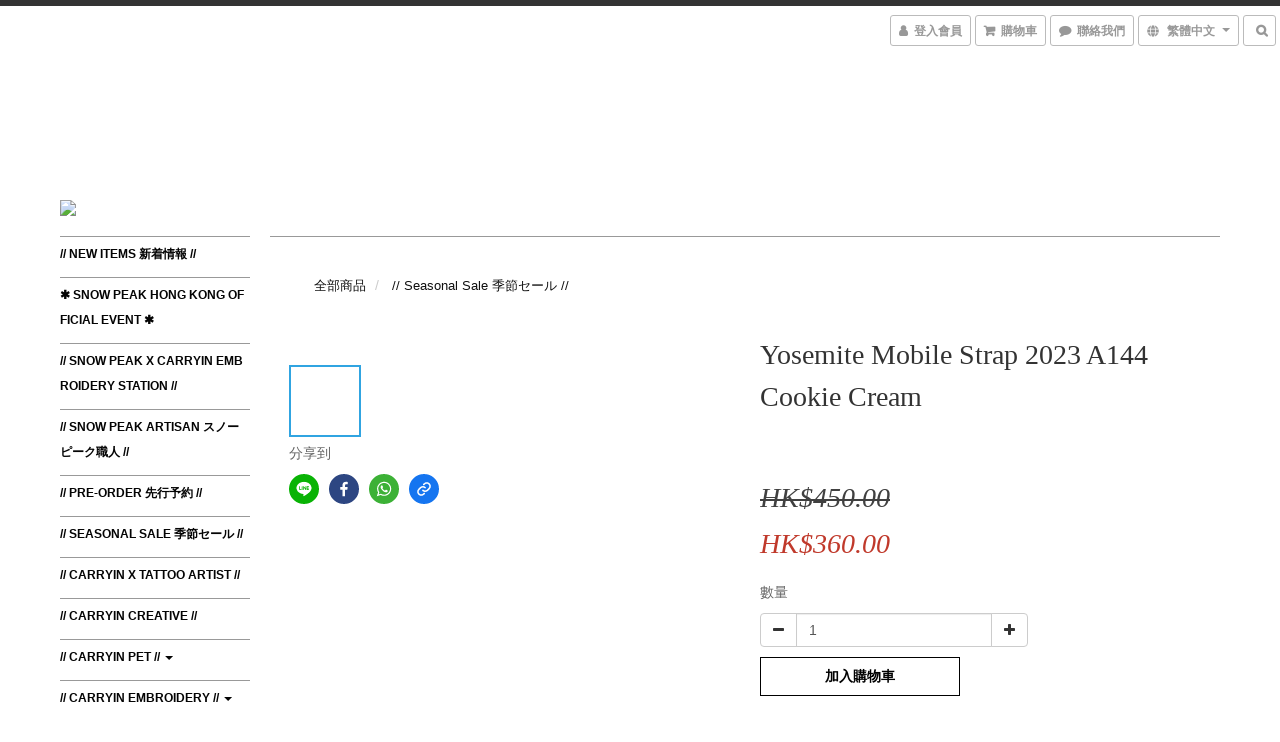

--- FILE ---
content_type: text/html; charset=utf-8
request_url: https://www.carryin.store/products/yosemite-mobile-strap-2023-cookie-cream
body_size: 60787
content:
<!DOCTYPE html>
<html lang="zh-hant">
<head>

  
    <title ng-non-bindable>Yosemite Mobile Strap 2023</title>

  <meta name="description" content="白色組件日本製 Yosemite 全機種兼用手機繩。適用於大部份手機殼，解決因更換電話而導致不適用的情況。每條由攀岩繩製作，結實的 EPM Smartphone Attachment System 可以穩妥保護手機。120cm 的長度適合任何高度或可透過繩索打結調整長短。設有Yosemite字樣皮扣可扣上小物，使用時並不會阻擋充電。  全新款式接駁位置改為單圈大扣，3.0版 Attachment 改為0.5mm柔性堅固防水布物料，增強韌性。">

    <meta name="keywords" content="yosemite,yosemite strap,yosemite japan,yosemite mobile strap pro,yosemite hk,extended photographic material,epm,yosemite mobile strap,yosemite camera strap">



    <link rel="preload" href="https://cdn.shoplineapp.com/s/javascripts/currencies.js" as="script">

  <link rel="preload" href="https://cdn.shoplineapp.com/assets/fonts/fontawesome-webfont.woff2?v=4.7.0" as="font" type="font/woff2" crossorigin>



      <link rel="preload" as="image" href="https://shoplineimg.com/5e8485ce9e08ce0015909028/64be550e5977367172ab0658/800x.webp?source_format=jpg" media="(max-height: 950px)">

<!-- locale meta -->

<meta name="viewport" content="width=device-width, initial-scale=1.0, viewport-fit=cover">

<meta name="mobile-web-app-capable" content="yes">
<meta name="format-detection" content="telephone=no" />

<meta name="google" value="notranslate">




    <script type="application/ld+json">
    {"@context":"https://schema.org","@type":"WebSite","name":"CARRYin","url":"https://www.carryin.store"}
    </script>


  <link rel="shortcut icon" type="image/png" href="https://img.shoplineapp.com/media/image_clips/5e89fb0204de2b04542db087/original.jpg?1586100993">

<!-- styles-->
<link rel="preconnect" href="https://fonts.gstatic.com">
<link href='https://fonts.googleapis.com/css?family=Open+Sans:300italic,400italic,600italic,700italic,800italic,400,300,600,700,800&display=swap' type='text/css' as="style" onload="this.rel='stylesheet'" />
<link href='https://fonts.googleapis.com/css?family=Source+Sans+Pro:200,300,400,600,700,900,200italic,300italic,400italic,600italic,700italic,900italic&display=swap' type='text/css' as="style" onload="this.rel='stylesheet'">
    <link rel="stylesheet" media="all" href="https://cdn.shoplineapp.com/assets/common-898e3d282d673c037e3500beff4d8e9de2ee50e01c27252b33520348e0b17da0.css" onload="" />

    <link rel="stylesheet" media="all" href="https://cdn.shoplineapp.com/assets/application-2cf2dbc52324adeef303693d883224cd4701b7a57a709b939703c1a9b0aa98b1.css" onload="" />

      <link rel="stylesheet" media="all" href="https://cdn.shoplineapp.com/assets/themes/chic-772a8fe61c2b50781c0d6435f61976fe89e02f2cd5fa36f2ad3e51031c7fe5a6.css" onload="" />






<style>
  :root {

    --cookie-consent-popup-z-index: 1000;
  }
</style>


  <link rel="stylesheet" media="all" href="https://cdn.shoplineapp.com/packs/css/intl_tel_input-0d9daf73.chunk.css" />




<!-- styles-->



<!-- GLOBAL CONTENT FOR HTML HEAD START-->
<!-- <link href='https://fonts.googleapis.com/css?family=Roboto+Condensed:400,100,300' rel='stylesheet' type='text/css'> -->

<!-- GLOBAL CONTENT FOR HTML HEAD END -->


<!--- Site Ownership Data -->
    <meta name="google-site-verification" content="HHdswmRmxka6BL69xFwfvrKo5lxzFpZ3xkTIqT0GJSM">
<!--- Site Ownership Data End-->

<base href="/">

  <style>
    /*2022/04/14 Beginning Added By SHOPLINE - Payment Info*/
#footer #poweredby-shopline {
  display: none !important;
}

.checkout-payment-form .payment-description-text {
  display: none !important;
}
/*End Added By SHOPLINE*/
  </style>
  
<meta name="csrf-param" content="authenticity_token" />
<meta name="csrf-token" content="HvGzyv4Qs8vknp2CUgDkhAGEF2QJWahFckTR2WuNdv4Q+6yAopOY8LYBpc9X7ShVGQguXlByp/Gg2PcT10H0Dw==" />


<!-- Start of Criteo one tag -->
<!-- End of Criteo one tag -->

<meta name="csrf-param" content="authenticity_token" />
<meta name="csrf-token" content="IWxlB//ynZY/jgW7BjakiBsXImQzx0qYTcwv9jY3TUEvZnpNo3G2rW0RPfYD22hZA5sbXmrsRSyfUAk8ivvPsA==" />
  

    <meta property="og:title" content="Yosemite Mobile Strap 2023">

  <meta property="og:type" content="product"/>

    <meta property="og:url" content="https://www.carryin.store/products/yosemite-mobile-strap-2023-cookie-cream">
    <link rel="canonical" href="https://www.carryin.store/products/yosemite-mobile-strap-2023-cookie-cream">

  <meta property="og:description" content="白色組件日本製 Yosemite 全機種兼用手機繩。適用於大部份手機殼，解決因更換電話而導致不適用的情況。每條由攀岩繩製作，結實的 EPM Smartphone Attachment System 可以穩妥保護手機。120cm 的長度適合任何高度或可透過繩索打結調整長短。設有Yosemite字樣皮扣可扣上小物，使用時並不會阻擋充電。  全新款式接駁位置改為單圈大扣，3.0版 Attachment 改為0.5mm柔性堅固防水布物料，增強韌性。">

    <meta property="og:image" content="https://img.shoplineapp.com/media/image_clips/64be550e5977367172ab0658/original.jpg?1690195213">
    <meta name="thumbnail" content="https://img.shoplineapp.com/media/image_clips/64be550e5977367172ab0658/original.jpg?1690195213">

    <meta property="fb:app_id" content="2373179649641977">



<script type="text/javascript">
  window.mainConfig = JSON.parse('{\"sessionId\":\"\",\"merchantId\":\"5e8485ce9e08ce0015909028\",\"appCoreHost\":\"shoplineapp.com\",\"assetHost\":\"https://cdn.shoplineapp.com/packs/\",\"apiBaseUrl\":\"http://shoplineapp.com\",\"eventTrackApi\":\"https://events.shoplytics.com/api\",\"frontCommonsApi\":\"https://front-commons.shoplineapp.com/api\",\"appendToUrl\":\"\",\"env\":\"production\",\"merchantData\":{\"_id\":\"5e8485ce9e08ce0015909028\",\"addon_limit_enabled\":false,\"base_country_code\":\"HK\",\"base_currency\":{\"id\":\"hkd\",\"iso_code\":\"HKD\",\"alternate_symbol\":\"HK$\",\"name\":\"Hong Kong Dollar\",\"symbol_first\":true,\"subunit_to_unit\":100},\"base_currency_code\":\"HKD\",\"beta_feature_keys\":[\"criteo\"],\"brand_home_url\":\"https://www.carryin.store\",\"checkout_setting\":{\"enable_membership_autocheck\":true,\"enable_subscription_autocheck\":true,\"enabled_abandoned_cart_notification\":true,\"enable_sc_fast_checkout\":false,\"rounding_setting\":{\"enabled\":true,\"rounding_mode\":\"round_half_even\",\"smallest_denomination\":10},\"multi_checkout\":{\"enabled\":false}},\"current_plan_key\":\"basket\",\"current_theme_key\":\"chic\",\"delivery_option_count\":12,\"enabled_stock_reminder\":true,\"handle\":\"carryin\",\"identifier\":\"\",\"instagram_access_token\":\"IGQVJWYm1wT0xBOGdrMExTbzFhV1IwNG43V2hqYnNrMW9pT2JTV1RWX2FNV0NIWGdxRlk1UDJ2QVo1YlRhWHRrb05rUGcxSFZA6X215ay02b0xhXzc3a0x4S3VQMHR0UWh1dU8wNDlR\",\"instagram_id\":\"17841407781149907\",\"invoice_activation\":\"inactive\",\"is_image_service_enabled\":true,\"mobile_logo_media_url\":\"https://img.shoplineapp.com/media/image_clips/5e89f521f9beba001e53edf5/original.jpg?1586099488\",\"name\":\"CARRYin\",\"order_setting\":{\"invoice_activation\":\"inactive\",\"short_message_activation\":\"inactive\",\"stock_reminder_activation\":\"true\",\"default_out_of_stock_reminder\":false,\"auto_cancel_expired_orders\":true,\"auto_revert_credit\":false,\"enabled_order_auth_expiry\":false,\"enforce_user_login_on_checkout\":false,\"enabled_abandoned_cart_notification\":true,\"enable_order_split_einvoice_reissue\":false,\"no_duplicate_uniform_invoice\":false,\"hourly_auto_invoice\":false,\"enabled_location_id\":true,\"enabled_sf_hidden_product_name\":true,\"customer_return_order\":{\"enabled\":false,\"available_return_days\":\"7\"},\"customer_cancel_order\":{\"enabled\":false,\"auto_revert_credit\":false},\"invoice\":{\"tax_id\":\"\"},\"facebook_messenging\":{\"status\":\"active\"},\"status_update_sms\":{\"status\":\"deactivated\"},\"private_info_handle\":{\"enabled\":false,\"custom_fields_enabled\":false}},\"payment_method_count\":19,\"product_setting\":{\"enabled_show_member_price\":true,\"enabled_product_review\":true,\"variation_display\":\"dropdown\",\"preorder_add_to_cart_button_display\":\"depend_on_stock\"},\"promotion_setting\":{\"one_coupon_limit_enabled\":true,\"show_promotion_reminder\":true,\"show_coupon\":true,\"multi_order_discount_strategy\":\"order_or_tier_promotion\",\"order_promotions_ignore_exclude_product\":true,\"order_gift_threshold_mode\":\"after_price_discounts\",\"order_free_shipping_threshold_mode\":\"after_all_discounts\",\"category_item_gift_threshold_mode\":\"before_discounts\",\"category_item_free_shipping_threshold_mode\":\"before_discounts\"},\"rollout_keys\":[\"2FA_google_authenticator\",\"3_layer_category\",\"3_layer_navigation\",\"3_layer_variation\",\"711_CB_13countries\",\"711_CB_pickup_TH\",\"711_c2b_report_v2\",\"711_cross_delivery\",\"MC_WA_Template_Management\",\"MC_manual_order\",\"MO_Apply_Coupon_Code\",\"StaffCanBeDeleted_V1\",\"UTM_export\",\"UTM_register\",\"abandoned_cart_notification\",\"add_system_fontstyle\",\"add_to_cart_revamp\",\"addon_products_limit_10\",\"addon_products_limit_unlimited\",\"addon_quantity\",\"address_format_batch2\",\"address_format_jp\",\"address_format_my\",\"address_format_us\",\"address_format_vn\",\"admin_app_extension\",\"admin_custom_domain\",\"admin_image_service\",\"admin_manual_order\",\"admin_realtime\",\"admin_vietnam_dong\",\"admin_whitelist_ip\",\"adminapp_order_form\",\"adminapp_wa_contacts_list\",\"ads_system_new_tab\",\"adyen_my_sc\",\"affiliate_by_product\",\"affiliate_dashboard\",\"affiliate_kol_report_appstore\",\"alipay_hk_sc\",\"amazon_product_review\",\"android_pos_agent_clockin_n_out\",\"android_pos_purchase_order_partial_in_storage\",\"android_pos_round_adj\",\"android_pos_save_send_receipt\",\"android_pos_v2_force_upgrade_version_1-50-0_date_2025-08-30\",\"app_categories_filtering\",\"app_multiplan\",\"app_subscription_prorated_billing\",\"apply_multi_order_discount\",\"apps_store\",\"apps_store_blog\",\"apps_store_fb_comment\",\"apps_store_wishlist\",\"appstore_free_trial\",\"archive_order_data\",\"archive_order_ui\",\"assign_products_to_category\",\"auth_flow_revamp\",\"auto_credit\",\"auto_credit_notify\",\"auto_credit_percentage\",\"auto_credit_recurring\",\"auto_reply_comment\",\"auto_reply_fb\",\"auto_save_sf_plus_address\",\"auto_suspend_admin\",\"availability_buy_online_pickup_instore\",\"availability_preview_buy_online_pickup_instore\",\"back_in_stock_appstore\",\"back_in_stock_notify\",\"basket_comparising_link_CNY\",\"basket_comparising_link_HKD\",\"basket_comparising_link_TWD\",\"basket_invoice_field\",\"basket_pricing_page_cny\",\"basket_pricing_page_hkd\",\"basket_pricing_page_myr\",\"basket_pricing_page_sgd\",\"basket_pricing_page_thb\",\"basket_pricing_page_twd\",\"basket_pricing_page_usd\",\"basket_pricing_page_vnd\",\"basket_subscription_coupon\",\"basket_subscription_email\",\"bianco_setting\",\"bidding_select_product\",\"bing_ads\",\"birthday_format_v2\",\"block_gtm_for_lighthouse\",\"blog\",\"blog_app\",\"blog_revamp_admin\",\"blog_revamp_admin_category\",\"blog_revamp_doublewrite\",\"blog_revamp_related_products\",\"blog_revamp_shop_category\",\"blog_revamp_singleread\",\"breadcrumb\",\"broadcast_addfilter\",\"broadcast_advanced_filters\",\"broadcast_analytics\",\"broadcast_center\",\"broadcast_clone\",\"broadcast_email_html\",\"broadcast_facebook_template\",\"broadcast_line_template\",\"broadcast_preset_time\",\"broadcast_to_unsubscribers_sms\",\"broadcast_unsubscribe_email\",\"bulk_action_customer\",\"bulk_action_product\",\"bulk_assign_point\",\"bulk_import_multi_lang\",\"bulk_payment_delivery_setting\",\"bulk_printing_labels_711C2C\",\"bulk_update_dynamic_fields\",\"bulk_update_job\",\"bulk_update_new_fields\",\"bulk_update_product_download_with_filter\",\"bulk_update_tag\",\"bulk_update_tag_enhancement\",\"bundle_add_type\",\"bundle_group\",\"bundle_page\",\"bundle_pricing\",\"bundle_promotion_apply_enhancement\",\"bundle_stackable\",\"buy_at_amazon\",\"buy_button\",\"buy_now_button\",\"buy_online_pickup_instore\",\"buyandget_promotion\",\"callback_service\",\"cancel_order_by_customer\",\"cancel_order_by_customer_v2\",\"cart_addon\",\"cart_addon_condition\",\"cart_addon_limit\",\"cart_use_product_service\",\"cart_uuid\",\"category_banner_multiple\",\"category_limit_unlimited\",\"category_sorting\",\"channel_amazon\",\"channel_fb\",\"channel_integration\",\"channel_line\",\"charge_shipping_fee_by_product_qty\",\"chat_widget\",\"chat_widget_facebook\",\"chat_widget_ig\",\"chat_widget_line\",\"chat_widget_livechat\",\"chat_widget_whatsapp\",\"chatbot_card_carousel\",\"chatbot_card_template\",\"chatbot_image_widget\",\"chatbot_keywords_matching\",\"chatbot_welcome_template\",\"checkout_membercheckbox_toggle\",\"checkout_setting\",\"cn_pricing_page_2019\",\"combine_orders_app\",\"comment_list_export\",\"component_h1_tag\",\"connect_new_facebookpage\",\"consolidated_billing\",\"contact_us_mobile\",\"cookie_consent\",\"country_code\",\"coupon_center_back_to_cart\",\"coupon_notification\",\"coupon_v2\",\"create_staff_revamp\",\"credit_campaign\",\"credit_condition_5_tier_ec\",\"credit_point_triggerpoint\",\"crm_email_custom\",\"crm_notify_preview\",\"crm_sms_custom\",\"crm_sms_notify\",\"cross_shop_tracker\",\"custom_css\",\"custom_home_delivery_tw\",\"custom_notify\",\"custom_order_export\",\"customer_advanced_filter\",\"customer_coupon\",\"customer_custom_field_limit_5\",\"customer_data_secure\",\"customer_edit\",\"customer_export_v2\",\"customer_group\",\"customer_group_analysis\",\"customer_group_broadcast\",\"customer_group_filter_p2\",\"customer_group_filter_p3\",\"customer_group_regenerate\",\"customer_group_sendcoupon\",\"customer_group_smartrfm_filter\",\"customer_import_50000_failure_report\",\"customer_import_v2\",\"customer_import_v3\",\"customer_list\",\"customer_new_report\",\"customer_referral\",\"customer_referral_notify\",\"customer_search_match\",\"customer_tag\",\"dashboard_v2\",\"dashboard_v2_revamp\",\"date_picker_v2\",\"deep_link_support_linepay\",\"deep_link_support_payme\",\"deep_search\",\"default_theme_ultrachic\",\"delivery_time\",\"delivery_time_with_quantity\",\"design_submenu\",\"dev_center_app_store\",\"disable_footer_brand\",\"disable_old_upgrade_reminder\",\"domain_applicable\",\"doris_bien_setting\",\"dusk_setting\",\"dynamic_shipping_rate_refactor\",\"ec_order_unlimit\",\"ecpay_expirydate\",\"ecpay_payment_gateway\",\"einvoice_bulk_update\",\"einvoice_edit\",\"einvoice_newlogic\",\"email_credit_expire_notify\",\"email_custom\",\"email_member_forget_password_notify\",\"email_member_register_notify\",\"email_order_notify\",\"email_verification\",\"enable_body_script\",\"enable_calculate_api_promotion_apply\",\"enable_calculate_api_promotion_filter\",\"enable_cart_api\",\"enable_cart_service\",\"enable_corejs_splitting\",\"enable_lazysizes_image_tag\",\"enable_new_css_bundle\",\"enable_order_status_callback_revamp_for_promotion\",\"enable_order_status_callback_revamp_for_storefront\",\"enable_promotion_usage_record\",\"enable_shopjs_splitting\",\"enhanced_catalog_feed\",\"exclude_product\",\"exclude_product_v2\",\"execute_shipment_permission\",\"export_inventory_report_v2\",\"express_cart\",\"express_checkout_pages\",\"extend_reminder\",\"extra_POS_store_dummy_key\",\"facebook_ads\",\"facebook_dia\",\"facebook_line_promotion_notify\",\"facebook_login\",\"facebook_messenger_subscription\",\"facebook_notify\",\"facebook_pixel_manager\",\"fb_1on1_chat\",\"fb_broadcast\",\"fb_broadcast_sc\",\"fb_broadcast_sc_p2\",\"fb_comment_app\",\"fb_entrance_optimization\",\"fb_feed_unlimit\",\"fb_group\",\"fb_menu\",\"fb_messenger_onetime_notification\",\"fb_multi_category_feed\",\"fb_offline_conversions_api\",\"fb_pixel_matching\",\"fb_pixel_v2\",\"fb_post_management\",\"fb_product_set\",\"fb_quick_signup_link\",\"fb_shop_now_button\",\"fb_ssapi\",\"fb_sub_button\",\"fb_welcome_msg\",\"fbe_oe\",\"fbe_shop\",\"fbe_v2\",\"fbe_v2_edit\",\"fbig_shop_disabled\",\"feature_alttag_phase1\",\"feature_alttag_phase2\",\"flash_price_campaign\",\"fm_order_receipt\",\"fmt_c2c_newlabel\",\"fmt_revision\",\"footer_brand\",\"footer_builder\",\"footer_builder_new\",\"form_builder\",\"form_builder_access\",\"form_builder_user_management\",\"form_builder_v2_elements\",\"form_builder_v2_receiver\",\"form_builder_v2_report\",\"fps_rolling_key\",\"freeshipping_promotion_condition\",\"get_coupon\",\"get_promotions_by_cart\",\"gift_promotion_condition\",\"gift_shipping_promotion_discount_condition\",\"gifts_limit_10\",\"gifts_limit_unlimited\",\"gmv_revamp\",\"godaddy\",\"google_ads_api\",\"google_ads_manager\",\"google_analytics_4\",\"google_analytics_manager\",\"google_content_api\",\"google_dynamic_remarketing_tag\",\"google_enhanced_conversions\",\"google_preorder_feed\",\"google_product_category_3rdlayer\",\"google_recaptcha\",\"google_remarketing_manager\",\"google_signup_login\",\"google_tag_manager\",\"gp_tw_sc\",\"group_url_bind_post_live\",\"h2_tag_phase1\",\"hct_logistics_bills_report\",\"hidden_product\",\"hidden_product_p2\",\"hide_credit_point_record_balance\",\"hk_pricing_page_2019\",\"hkd_pricing_page_disabled_2020\",\"ig_browser_notify\",\"ig_live\",\"ig_login_entrance\",\"ig_new_api\",\"image_gallery\",\"image_gallery_p2\",\"image_host_by_region\",\"image_limit_100000\",\"image_limit_30000\",\"image_widget_mobile\",\"inbox_manual_order\",\"inbox_send_cartlink\",\"increase_variation_limit\",\"instagram_create_post\",\"instagram_post_sales\",\"instant_order_form\",\"integrated_label_711\",\"integrated_sfexpress\",\"integration_one\",\"inventory_change_reason\",\"inventory_search_v2\",\"job_api_products_export\",\"job_api_user_export\",\"job_product_import\",\"jquery_v3\",\"kingsman_v2_setting\",\"layout_engine_service_kingsman_blogs\",\"layout_engine_service_kingsman_member_center\",\"layout_engine_service_kingsman_pdp\",\"layout_engine_service_kingsman_plp\",\"layout_engine_service_kingsman_promotions\",\"line_1on1_chat\",\"line_abandon_notification\",\"line_ads_tag\",\"line_broadcast\",\"line_in_chat_shopping\",\"line_login\",\"line_login_mobile\",\"line_shopping_new_fields\",\"line_signup\",\"live_after_keyword\",\"live_ai_tag_comments\",\"live_announce_bids\",\"live_announce_buyer\",\"live_bidding\",\"live_broadcast_v2\",\"live_bulk_checkoutlink\",\"live_bulk_edit\",\"live_checkout_notification\",\"live_checkout_notification_all\",\"live_checkout_notification_message\",\"live_comment_discount\",\"live_comment_robot\",\"live_create_product_v2\",\"live_crosspost\",\"live_dashboard_product\",\"live_event_discount\",\"live_exclusive_price\",\"live_fb_group\",\"live_fhd_video\",\"live_general_settings\",\"live_group_event\",\"live_host_panel\",\"live_ig_messenger_broadcast\",\"live_ig_product_recommend\",\"live_im_switch\",\"live_keyword_switch\",\"live_line_broadcast\",\"live_line_multidisplay\",\"live_luckydraw_enhancement\",\"live_messenger_broadcast\",\"live_order_block\",\"live_print_advanced\",\"live_product_recommend\",\"live_shopline_announcement\",\"live_shopline_beauty_filter\",\"live_shopline_keyword\",\"live_shopline_product_card\",\"live_shopline_view\",\"live_shopline_view_marquee\",\"live_show_storefront_facebook\",\"live_show_storefront_shopline\",\"live_stream_settings\",\"locale_revamp\",\"lock_cart_sc_product\",\"logistic_bill_v2_711_b2c\",\"logistic_bill_v2_711_c2c\",\"logo_favicon\",\"luckydraw_products\",\"luckydraw_qualification\",\"manual_activation\",\"manual_order\",\"manual_order_7-11\",\"manual_order_ec_to_sc\",\"manually_bind_post\",\"marketing_affiliate\",\"marketing_affiliate_p2\",\"mc-history-instant\",\"mc_711crossborder\",\"mc_ad_tag\",\"mc_assign_message\",\"mc_auto_bind_member\",\"mc_autoreply_cotent\",\"mc_autoreply_question\",\"mc_autoreply_trigger\",\"mc_broadcast\",\"mc_broadcast_v2\",\"mc_bulk_read\",\"mc_chatbot_template\",\"mc_delete_message\",\"mc_edit_cart\",\"mc_history_instant\",\"mc_history_post\",\"mc_im\",\"mc_inbox_autoreply\",\"mc_input_status\",\"mc_instant_notifications\",\"mc_invoicetitle_optional\",\"mc_keyword_autotagging\",\"mc_line_broadcast\",\"mc_line_broadcast_all_friends\",\"mc_line_cart\",\"mc_logistics_hct\",\"mc_logistics_tcat\",\"mc_manage_blacklist\",\"mc_mark_todo\",\"mc_new_menu\",\"mc_phone_tag\",\"mc_reminder_unpaid\",\"mc_reply_pic\",\"mc_setting_message\",\"mc_setting_orderform\",\"mc_shop_message_refactor\",\"mc_sort_waitingtime\",\"mc_sort_waitingtime_new\",\"mc_tw_invoice\",\"media_gcp_upload\",\"member_center_profile_revamp\",\"member_import_notify\",\"member_info_reward\",\"member_info_reward_subscription\",\"member_join_notice\",\"member_password_setup_notify\",\"member_points\",\"member_points_notify\",\"member_price\",\"membership_tier_double_write\",\"membership_tier_notify\",\"membership_tiers\",\"memebr_center_point_credit_revamp\",\"menu_limit_100\",\"menu_limit_unlimited\",\"merchant_bills_banktransfer\",\"merchant_bills_slp\",\"message_center_v3\",\"message_revamp\",\"mo_remove_discount\",\"mobile_and_email_signup\",\"mobile_signup_p2\",\"modularize_address_format\",\"molpay_credit_card\",\"multi_lang\",\"multicurrency\",\"my_pricing_page_2019\",\"myapp_reauth_alert\",\"myr_pricing_page_disabled_2020\",\"new_app_subscription\",\"new_layout_for_mobile_and_pc\",\"new_onboarding_flow\",\"new_return_management\",\"new_settings_apply_all_promotion\",\"new_signup_flow\",\"new_sinopac_3d\",\"notification_custom_sending_time\",\"npb_theme_philia\",\"npb_widget_font_size_color\",\"ob_revamp\",\"ob_sgstripe\",\"ob_twecpay\",\"oceanpay\",\"old_fbe_removal\",\"onboarding_basketplan\",\"onboarding_handle\",\"one_new_filter\",\"one_page_store\",\"one_page_store_1000\",\"one_page_store_checkout\",\"one_page_store_clone\",\"one_page_store_product_set\",\"oneship_installable\",\"online_credit_redemption_toggle\",\"online_store_design\",\"online_store_design_setup_guide_basketplan\",\"order_add_to_cart\",\"order_archive_calculation_revamp_crm_amount\",\"order_archive_calculation_revamp_crm_member\",\"order_archive_product_testing\",\"order_archive_testing\",\"order_archive_testing_crm\",\"order_archive_testing_order_details\",\"order_archive_testing_return_order\",\"order_confirmation_slip_upload\",\"order_custom_field_limit_5\",\"order_custom_notify\",\"order_decoupling_product_revamp\",\"order_discount_stackable\",\"order_export_366day\",\"order_export_v2\",\"order_filter_shipped_date\",\"order_message_broadcast\",\"order_new_source\",\"order_promotion_split\",\"order_search_custom_field\",\"order_search_sku\",\"order_select_across_pages\",\"order_sms_notify\",\"order_split\",\"order_status_non_automation\",\"order_status_tag_color\",\"order_tag\",\"orderemail_new_logic\",\"other_custom_notify\",\"out_of_stock_order\",\"page_builder_revamp\",\"page_builder_revamp_theme_setting\",\"page_builder_section_cache_enabled\",\"page_builder_widget_accordion\",\"page_builder_widget_blog\",\"page_builder_widget_category\",\"page_builder_widget_collage\",\"page_builder_widget_countdown\",\"page_builder_widget_custom_liquid\",\"page_builder_widget_instagram\",\"page_builder_widget_product_text\",\"page_builder_widget_subscription\",\"page_builder_widget_video\",\"page_limit_unlimited\",\"page_view_cache\",\"pakpobox\",\"partial_free_shipping\",\"payme\",\"payment_condition\",\"payment_fee_config\",\"payment_image\",\"payment_octopus\",\"payment_slip_notify\",\"paypal_upgrade\",\"pdp_image_lightbox\",\"pdp_image_lightbox_icon\",\"pending_subscription\",\"philia_setting\",\"pickup_remember_store\",\"plp_label_wording\",\"plp_product_seourl\",\"plp_variation_selector\",\"plp_wishlist\",\"point_campaign\",\"point_redeem_to_cash\",\"pos_only_product_settings\",\"pos_retail_store_price\",\"pos_setup_guide_basketplan\",\"post_cancel_connect\",\"post_commerce_stack_comment\",\"post_fanpage_luckydraw\",\"post_fb_group\",\"post_general_setting\",\"post_lock_pd\",\"post_sales_dashboard\",\"postsale_auto_reply\",\"postsale_create_post\",\"postsale_ig_auto_reply\",\"postsales_connect_multiple_posts\",\"preorder_limit\",\"preset_publish\",\"product_available_time\",\"product_cost_permission\",\"product_feed_info\",\"product_feed_manager_availability\",\"product_feed_revamp\",\"product_index_v2\",\"product_info\",\"product_limit_1000\",\"product_limit_unlimited\",\"product_log_v2\",\"product_page_limit_10\",\"product_quantity_update\",\"product_recommendation_abtesting\",\"product_revamp_doublewrite\",\"product_revamp_singleread\",\"product_review_import\",\"product_review_import_installable\",\"product_review_plp\",\"product_review_reward\",\"product_search\",\"product_set_revamp\",\"product_set_show_out_of_stock\",\"product_set_v2_enhancement\",\"product_stock\",\"product_summary\",\"promotion_blacklist\",\"promotion_filter_by_date\",\"promotion_first_purchase\",\"promotion_hour\",\"promotion_limit_10\",\"promotion_limit_unlimited\",\"promotion_minitem\",\"promotion_page\",\"promotion_page_reminder\",\"promotion_page_seo_button\",\"promotion_record_archive_test\",\"promotion_reminder\",\"purchase_limit_campaign\",\"quick_answer\",\"recaptcha_reset_pw\",\"redirect_301_settings\",\"rejected_bill_reminder\",\"remove_fblike_sc\",\"repay_cookie\",\"replace_janus_interface\",\"replace_lms_old_oa_interface\",\"reports\",\"revert_credit\",\"revert_credit_p2\",\"revert_credit_status\",\"sales_dashboard\",\"sangria_setting\",\"sc_advanced_keyword\",\"sc_alipay_standard\",\"sc_atm\",\"sc_auto_bind_member\",\"sc_autodetect_address\",\"sc_autodetect_paymentslip\",\"sc_autoreply_icebreaker\",\"sc_broadcast_permissions\",\"sc_clearcart\",\"sc_clearcart_all\",\"sc_comment_label\",\"sc_comment_list\",\"sc_conversations_statistics_sunset\",\"sc_download_adminapp\",\"sc_facebook_broadcast\",\"sc_facebook_live\",\"sc_fb_ig_subscription\",\"sc_group_pm_commentid\",\"sc_group_webhook\",\"sc_intercom\",\"sc_keywords\",\"sc_list_search\",\"sc_lock_inventory\",\"sc_manual_order\",\"sc_mc_settings\",\"sc_mo_711emap\",\"sc_order_unlimit\",\"sc_outstock_msg\",\"sc_overall_statistics\",\"sc_overall_statistics_api_v3\",\"sc_overall_statistics_v2\",\"sc_pickup\",\"sc_post_feature\",\"sc_product_set\",\"sc_product_variation\",\"sc_sidebar\",\"sc_slp_subscription_promotion\",\"sc_standard\",\"sc_store_pickup\",\"sc_wa_contacts_list\",\"sc_wa_message_report\",\"sc_wa_permissions\",\"scheduled_home_page\",\"search_function_image_gallery\",\"security_center\",\"select_all_customer\",\"select_all_inventory\",\"send_coupon_notification\",\"session_expiration_period\",\"setup_guide_basketplan\",\"sfexpress_centre\",\"sfexpress_eflocker\",\"sfexpress_service\",\"sfexpress_store\",\"sg_onboarding_currency\",\"share_cart_link\",\"shop_builder_plp\",\"shop_category_filter\",\"shop_category_filter_bulk_action\",\"shop_product_search_rate_limit\",\"shop_related_recaptcha\",\"shop_template_advanced_setting\",\"shopline_captcha\",\"shopline_email_captcha\",\"shopline_product_reviews\",\"shoplytics_api_ordersales_v4\",\"shoplytics_api_psa_wide_table\",\"shoplytics_benchmark\",\"shoplytics_broadcast_api_v3\",\"shoplytics_channel_store_permission\",\"shoplytics_credit_analysis\",\"shoplytics_customer_refactor_api_v3\",\"shoplytics_date_picker_v2\",\"shoplytics_event_realtime_refactor_api_v3\",\"shoplytics_events_api_v3\",\"shoplytics_export_flex\",\"shoplytics_homepage_v2\",\"shoplytics_invoices_api_v3\",\"shoplytics_lite\",\"shoplytics_membership_tier_growth\",\"shoplytics_orders_api_v3\",\"shoplytics_ordersales_v3\",\"shoplytics_payments_api_v3\",\"shoplytics_pro\",\"shoplytics_product_revamp_api_v3\",\"shoplytics_promotions_api_v3\",\"shoplytics_psa_multi_stores_export\",\"shoplytics_psa_sub_categories\",\"shoplytics_rfim_enhancement_v3\",\"shoplytics_session_metrics\",\"shoplytics_staff_api_v3\",\"shoplytics_to_hd\",\"shopping_session_enabled\",\"signin_register_revamp\",\"sitemap_cache_6hr\",\"sitemap_enhance_lang\",\"skya_setting\",\"sl_admin_inventory_count\",\"sl_admin_inventory_transfer\",\"sl_admin_purchase_order\",\"sl_admin_supplier\",\"sl_logistics_bulk_action\",\"sl_logistics_fmt_freeze\",\"sl_logistics_modularize\",\"sl_payment_alipay\",\"sl_payment_cc\",\"sl_payment_hk_alipay\",\"sl_payment_standard_v2\",\"sl_payment_type_check\",\"sl_payments_apple_pay\",\"sl_payments_cc_promo\",\"sl_payments_my_cc\",\"sl_payments_my_fpx\",\"sl_payments_sg_cc\",\"sl_pos\",\"sl_pos_SHOPLINE_Payments\",\"sl_pos_admin\",\"sl_pos_admin_cancel_order\",\"sl_pos_admin_delete_order\",\"sl_pos_admin_inventory_transfer\",\"sl_pos_admin_order_archive_testing\",\"sl_pos_admin_purchase_order\",\"sl_pos_admin_register_shift\",\"sl_pos_admin_staff\",\"sl_pos_agent_by_channel\",\"sl_pos_agent_clockin_n_out\",\"sl_pos_agent_performance\",\"sl_pos_android_A4_printer\",\"sl_pos_android_check_cart_items_with_local_db\",\"sl_pos_android_order_reduction\",\"sl_pos_android_receipt_enhancement\",\"sl_pos_android_receipt_info_enhancement\",\"sl_pos_app_order_archive_testing\",\"sl_pos_app_transaction_filter_enhance\",\"sl_pos_apps_store\",\"sl_pos_bugfender_log_reduction\",\"sl_pos_bulk_import_update_enhancement\",\"sl_pos_check_duplicate_create_order\",\"sl_pos_claim_coupon\",\"sl_pos_convert_order_to_cart_by_snapshot\",\"sl_pos_credit_redeem\",\"sl_pos_customerID_duplicate_check\",\"sl_pos_customer_info_enhancement\",\"sl_pos_customized_price\",\"sl_pos_disable_touchid_unlock\",\"sl_pos_discount\",\"sl_pos_einvoice_refactor\",\"sl_pos_ewallet_alipay\",\"sl_pos_feature_permission\",\"sl_pos_force_upgrade_1-109-0\",\"sl_pos_force_upgrade_1-110-1\",\"sl_pos_free_gifts_promotion\",\"sl_pos_from_Swift_to_OC\",\"sl_pos_iOS_A4_printer\",\"sl_pos_iOS_app_transaction_filter_enhance\",\"sl_pos_iOS_cashier_revamp_cart\",\"sl_pos_iOS_cashier_revamp_product_list\",\"sl_pos_iPadOS_version_upgrade_remind_16_0_0\",\"sl_pos_initiate_couchbase\",\"sl_pos_inventory_count\",\"sl_pos_inventory_count_difference_reason\",\"sl_pos_inventory_count_for_selected_products\",\"sl_pos_inventory_feature_module\",\"sl_pos_inventory_transfer_app_can_create_note_date\",\"sl_pos_inventory_transfer_insert_enhancement\",\"sl_pos_inventory_transfer_request\",\"sl_pos_invoice_product_name_filter\",\"sl_pos_invoice_swiftUI_revamp\",\"sl_pos_invoice_toast_show\",\"sl_pos_ios_receipt_info_enhancement\",\"sl_pos_ios_small_label_enhancement\",\"sl_pos_ios_version_upgrade_remind\",\"sl_pos_itc\",\"sl_pos_logo_terms_and_condition\",\"sl_pos_member_points\",\"sl_pos_member_price\",\"sl_pos_multiple_payments\",\"sl_pos_new_report_customer_analysis\",\"sl_pos_new_report_daily_payment_methods\",\"sl_pos_new_report_overview\",\"sl_pos_new_report_product_preorder\",\"sl_pos_new_report_transaction_detail\",\"sl_pos_no_minimum_age\",\"sl_pos_order_reduction\",\"sl_pos_order_refactor_admin\",\"sl_pos_order_upload_using_pos_service\",\"sl_pos_partial_return\",\"sl_pos_password_setting_refactor\",\"sl_pos_payment\",\"sl_pos_payment_method_picture\",\"sl_pos_payment_method_prioritized_and_hidden\",\"sl_pos_payoff_preorder\",\"sl_pos_pin_products\",\"sl_pos_price_by_channel\",\"sl_pos_product_add_to_cart_refactor\",\"sl_pos_product_set\",\"sl_pos_product_variation_ui\",\"sl_pos_promotion\",\"sl_pos_purchase_order_onlinestore\",\"sl_pos_purchase_order_partial_in_storage\",\"sl_pos_receipt_enhancement\",\"sl_pos_receipt_information\",\"sl_pos_receipt_preorder_return_enhancement\",\"sl_pos_receipt_swiftUI_revamp\",\"sl_pos_register_shift\",\"sl_pos_report_shoplytics_psi\",\"sl_pos_revert_credit\",\"sl_pos_round_adj\",\"sl_pos_save_send_receipt\",\"sl_pos_show_coupon\",\"sl_pos_stock_refactor\",\"sl_pos_supplier_refactor\",\"sl_pos_terminal\",\"sl_pos_terminal_settlement\",\"sl_pos_toast_revamp\",\"sl_pos_transaction_conflict\",\"sl_pos_transaction_view_admin\",\"sl_pos_transfer_onlinestore\",\"sl_pos_user_permission\",\"sl_pos_variation_setting_refactor\",\"sl_purchase_order_search_create_enhancement\",\"slp_bank_promotion\",\"slp_product_subscription\",\"slp_remember_credit_card\",\"slp_swap\",\"smart_omo_appstore\",\"smart_product_recommendation\",\"smart_product_recommendation_regular\",\"smart_recommended_related_products\",\"sms_broadcast\",\"sms_custom\",\"sms_with_shop_name\",\"social_channel_revamp\",\"social_channel_user\",\"social_name_in_order\",\"sort_out_of_stock_products_last\",\"sso_lang_th\",\"sso_lang_vi\",\"staff_elasticsearch\",\"staff_limit_5\",\"staff_limit_unlimited\",\"staff_service_migration\",\"static_resource_host_by_region\",\"stop_slp_approvedemail\",\"store_pick_up\",\"storefront_app_extension\",\"storefront_return\",\"stripe_3d_secure\",\"stripe_3ds_cny\",\"stripe_3ds_hkd\",\"stripe_3ds_myr\",\"stripe_3ds_sgd\",\"stripe_3ds_thb\",\"stripe_3ds_usd\",\"stripe_3ds_vnd\",\"stripe_google_pay\",\"stripe_payment_intents\",\"stripe_radar\",\"stripe_subscription_my_account\",\"structured_data\",\"studio_livestream\",\"sub_sgstripe\",\"subscription_config_edit\",\"subscription_config_edit_delivery_payment\",\"subscription_currency\",\"tappay_3D_secure\",\"tappay_sdk_v2_3_2\",\"tappay_sdk_v3\",\"tax_inclusive_setting\",\"taxes_settings\",\"tcat_711pickup_sl_logisitics\",\"tcat_logistics_bills_report\",\"tcat_newlabel\",\"th_pricing_page_2020\",\"thb_pricing_page_disabled_2020\",\"theme_bianco\",\"theme_doris_bien\",\"theme_kingsman_v2\",\"theme_level_3\",\"theme_sangria\",\"theme_ultrachic\",\"thirdparty_login_ui_revamp\",\"tier_birthday_credit\",\"tier_member_points\",\"tier_member_price\",\"tier_reward_app_availability\",\"tier_reward_app_p2\",\"tier_reward_credit\",\"tnc-checkbox\",\"toggle_mobile_category\",\"tw_app_shopback_cashback\",\"tw_fm_sms\",\"tw_pricing_page_2019\",\"tw_stripe_subscription\",\"twd_pricing_page_disabled_2020\",\"uc_integration\",\"uc_v2_endpoints\",\"ultra_setting\",\"unified_admin\",\"use_ngram_for_order_search\",\"user_center_social_channel\",\"user_credits\",\"variant_image_selector\",\"variant_saleprice_cost_weight\",\"variation_label_swatches\",\"varm_setting\",\"vn_pricing_page_2020\",\"vnd_pricing_page_disabled_2020\",\"wa_broadcast_customer_group\",\"wa_system_template\",\"wa_template_custom_content\",\"whatsapp_accept_marketing\",\"whatsapp_catalog\",\"whatsapp_extension\",\"whatsapp_order_form\",\"whatsapp_orderstatus_toggle\",\"wishlist_app\",\"yahoo_dot\",\"youtube_live_shopping\",\"zotabox_installable\"],\"shop_default_home_url\":\"https://carryin.shoplineapp.com\",\"shop_status\":\"open\",\"show_sold_out\":true,\"sl_payment_merchant_id\":\"1340543925378744320\",\"supported_languages\":[\"en\",\"zh-hant\"],\"tags\":[\"fashion\"],\"time_zone\":\"Asia/Hong_Kong\",\"updated_at\":\"2026-01-22T14:29:53.972Z\",\"user_setting\":{\"_id\":\"5e8485ceec247c001e7388f1\",\"created_at\":\"2020-04-01T12:15:10.436Z\",\"data\":{\"general_fields\":[{\"type\":\"gender\",\"options\":{\"order\":{\"include\":\"true\",\"required\":\"false\"},\"signup\":{\"include\":\"true\",\"required\":\"false\"},\"profile\":{\"include\":\"true\",\"required\":\"false\"}}},{\"type\":\"birthday\",\"options\":{\"order\":{\"include\":\"true\",\"required\":\"false\"},\"signup\":{\"include\":\"true\",\"required\":\"false\"},\"profile\":{\"include\":\"true\",\"required\":\"false\"}}}],\"minimum_age_limit\":\"13\",\"custom_fields\":[],\"signup_method\":\"email\",\"sms_verification\":{\"status\":\"false\",\"supported_countries\":[\"HK\"]},\"facebook_login\":{\"status\":\"active\",\"app_id\":\"2373179649641977\"},\"enable_facebook_comment\":\"\",\"facebook_comment\":\"\",\"line_login\":\"\",\"recaptcha_signup\":{\"status\":\"false\",\"site_key\":\"\"},\"email_verification\":{\"status\":\"false\"},\"login_with_verification\":{\"status\":\"false\"},\"upgrade_reminder\":{\"status\":\"active\"},\"enable_member_point\":true,\"enable_user_credit\":true,\"birthday_format\":\"YYYY/MM/DD\",\"send_birthday_credit_period\":\"daily\",\"member_info_reward\":{\"enabled\":false,\"reward_on\":[],\"coupons\":{\"enabled\":false,\"promotion_ids\":[]}},\"enable_age_policy\":false,\"member_account_setup\":{\"sms\":{\"status\":\"inactive\"},\"email\":{\"status\":\"inactive\"},\"line_mes_api\":{\"status\":\"inactive\"}},\"membership_tier_upgrade\":{\"sms\":{\"status\":\"inactive\"},\"email\":{\"status\":\"inactive\"},\"line_mes_api\":{\"status\":\"inactive\"}},\"birthday_credit\":{\"sms\":{\"status\":\"inactive\"},\"email\":{\"status\":\"inactive\"},\"line_mes_api\":{\"status\":\"inactive\"}},\"order_reward_credit\":{\"sms\":{\"status\":\"inactive\"},\"email\":{\"status\":\"inactive\"},\"line_mes_api\":{\"status\":\"inactive\"}}},\"item_type\":\"\",\"key\":\"users\",\"name\":null,\"owner_id\":\"5e8485ce9e08ce0015909028\",\"owner_type\":\"Merchant\",\"publish_status\":\"published\",\"status\":\"active\",\"updated_at\":\"2024-12-09T08:55:37.749Z\",\"value\":null}},\"localeData\":{\"loadedLanguage\":{\"name\":\"繁體中文\",\"code\":\"zh-hant\"},\"supportedLocales\":[{\"name\":\"English\",\"code\":\"en\"},{\"name\":\"繁體中文\",\"code\":\"zh-hant\"}]},\"currentUser\":null,\"themeSettings\":{\"mobile_categories_removed\":true,\"categories_collapsed\":true,\"mobile_categories_collapsed\":true,\"image_fill\":false,\"hide_language_selector\":false,\"is_multicurrency_enabled\":false,\"show_promotions_on_product\":true,\"enabled_quick_cart\":true,\"opens_in_new_tab\":false,\"category_page\":\"24\",\"plp_wishlist\":false,\"buy_now_button\":{\"enabled\":false,\"color\":\"fb7813\"}},\"isMultiCurrencyEnabled\":false,\"features\":{\"plans\":{\"free\":{\"member_price\":false,\"cart_addon\":false,\"google_analytics_ecommerce\":false,\"membership\":false,\"shopline_logo\":true,\"user_credit\":{\"manaul\":false,\"auto\":false},\"variant_image_selector\":false},\"standard\":{\"member_price\":false,\"cart_addon\":false,\"google_analytics_ecommerce\":false,\"membership\":false,\"shopline_logo\":true,\"user_credit\":{\"manaul\":false,\"auto\":false},\"variant_image_selector\":false},\"starter\":{\"member_price\":false,\"cart_addon\":false,\"google_analytics_ecommerce\":false,\"membership\":false,\"shopline_logo\":true,\"user_credit\":{\"manaul\":false,\"auto\":false},\"variant_image_selector\":false},\"pro\":{\"member_price\":false,\"cart_addon\":false,\"google_analytics_ecommerce\":false,\"membership\":false,\"shopline_logo\":false,\"user_credit\":{\"manaul\":false,\"auto\":false},\"variant_image_selector\":false},\"business\":{\"member_price\":false,\"cart_addon\":false,\"google_analytics_ecommerce\":true,\"membership\":true,\"shopline_logo\":false,\"user_credit\":{\"manaul\":false,\"auto\":false},\"facebook_comments_plugin\":true,\"variant_image_selector\":false},\"basic\":{\"member_price\":false,\"cart_addon\":false,\"google_analytics_ecommerce\":false,\"membership\":false,\"shopline_logo\":false,\"user_credit\":{\"manaul\":false,\"auto\":false},\"variant_image_selector\":false},\"basic2018\":{\"member_price\":false,\"cart_addon\":false,\"google_analytics_ecommerce\":false,\"membership\":false,\"shopline_logo\":true,\"user_credit\":{\"manaul\":false,\"auto\":false},\"variant_image_selector\":false},\"sc\":{\"member_price\":false,\"cart_addon\":false,\"google_analytics_ecommerce\":true,\"membership\":false,\"shopline_logo\":true,\"user_credit\":{\"manaul\":false,\"auto\":false},\"facebook_comments_plugin\":true,\"facebook_chat_plugin\":true,\"variant_image_selector\":false},\"advanced\":{\"member_price\":false,\"cart_addon\":false,\"google_analytics_ecommerce\":true,\"membership\":false,\"shopline_logo\":false,\"user_credit\":{\"manaul\":false,\"auto\":false},\"facebook_comments_plugin\":true,\"facebook_chat_plugin\":true,\"variant_image_selector\":false},\"premium\":{\"member_price\":true,\"cart_addon\":true,\"google_analytics_ecommerce\":true,\"membership\":true,\"shopline_logo\":false,\"user_credit\":{\"manaul\":true,\"auto\":true},\"google_dynamic_remarketing\":true,\"facebook_comments_plugin\":true,\"facebook_chat_plugin\":true,\"wish_list\":true,\"facebook_messenger_subscription\":true,\"product_feed\":true,\"express_checkout\":true,\"variant_image_selector\":true},\"enterprise\":{\"member_price\":true,\"cart_addon\":true,\"google_analytics_ecommerce\":true,\"membership\":true,\"shopline_logo\":false,\"user_credit\":{\"manaul\":true,\"auto\":true},\"google_dynamic_remarketing\":true,\"facebook_comments_plugin\":true,\"facebook_chat_plugin\":true,\"wish_list\":true,\"facebook_messenger_subscription\":true,\"product_feed\":true,\"express_checkout\":true,\"variant_image_selector\":true},\"crossborder\":{\"member_price\":true,\"cart_addon\":true,\"google_analytics_ecommerce\":true,\"membership\":true,\"shopline_logo\":false,\"user_credit\":{\"manaul\":true,\"auto\":true},\"google_dynamic_remarketing\":true,\"facebook_comments_plugin\":true,\"facebook_chat_plugin\":true,\"wish_list\":true,\"facebook_messenger_subscription\":true,\"product_feed\":true,\"express_checkout\":true,\"variant_image_selector\":true},\"o2o\":{\"member_price\":true,\"cart_addon\":true,\"google_analytics_ecommerce\":true,\"membership\":true,\"shopline_logo\":false,\"user_credit\":{\"manaul\":true,\"auto\":true},\"google_dynamic_remarketing\":true,\"facebook_comments_plugin\":true,\"facebook_chat_plugin\":true,\"wish_list\":true,\"facebook_messenger_subscription\":true,\"product_feed\":true,\"express_checkout\":true,\"subscription_product\":true,\"variant_image_selector\":true}}},\"requestCountry\":\"US\",\"trackerEventData\":{\"Product ID\":\"64b9263017037c0020fdde70\"},\"isRecaptchaEnabled\":false,\"isRecaptchaEnterprise\":true,\"recaptchaEnterpriseSiteKey\":\"6LeMcv0hAAAAADjAJkgZLpvEiuc6migO0KyLEadr\",\"recaptchaEnterpriseCheckboxSiteKey\":\"6LfQVEEoAAAAAAzllcvUxDYhfywH7-aY52nsJ2cK\",\"recaptchaSiteKey\":\"6LeMcv0hAAAAADjAJkgZLpvEiuc6migO0KyLEadr\",\"currencyData\":{\"supportedCurrencies\":[{\"name\":\"$ HKD\",\"symbol\":\"$\",\"iso_code\":\"hkd\"},{\"name\":\"P MOP\",\"symbol\":\"P\",\"iso_code\":\"mop\"},{\"name\":\"¥ CNY\",\"symbol\":\"¥\",\"iso_code\":\"cny\"},{\"name\":\"$ TWD\",\"symbol\":\"$\",\"iso_code\":\"twd\"},{\"name\":\"$ USD\",\"symbol\":\"$\",\"iso_code\":\"usd\"},{\"name\":\"$ SGD\",\"symbol\":\"$\",\"iso_code\":\"sgd\"},{\"name\":\"€ EUR\",\"symbol\":\"€\",\"iso_code\":\"eur\"},{\"name\":\"$ AUD\",\"symbol\":\"$\",\"iso_code\":\"aud\"},{\"name\":\"£ GBP\",\"symbol\":\"£\",\"iso_code\":\"gbp\"},{\"name\":\"₱ PHP\",\"symbol\":\"₱\",\"iso_code\":\"php\"},{\"name\":\"RM MYR\",\"symbol\":\"RM\",\"iso_code\":\"myr\"},{\"name\":\"฿ THB\",\"symbol\":\"฿\",\"iso_code\":\"thb\"},{\"name\":\"د.إ AED\",\"symbol\":\"د.إ\",\"iso_code\":\"aed\"},{\"name\":\"¥ JPY\",\"symbol\":\"¥\",\"iso_code\":\"jpy\"},{\"name\":\"$ BND\",\"symbol\":\"$\",\"iso_code\":\"bnd\"},{\"name\":\"₩ KRW\",\"symbol\":\"₩\",\"iso_code\":\"krw\"},{\"name\":\"Rp IDR\",\"symbol\":\"Rp\",\"iso_code\":\"idr\"},{\"name\":\"₫ VND\",\"symbol\":\"₫\",\"iso_code\":\"vnd\"},{\"name\":\"$ CAD\",\"symbol\":\"$\",\"iso_code\":\"cad\"}],\"requestCountryCurrencyCode\":\"HKD\"},\"previousUrl\":\"\",\"checkoutLandingPath\":\"/cart\",\"webpSupported\":true,\"pageType\":\"products-show\",\"paypalCnClientId\":\"AYVtr8kMzEyRCw725vQM_-hheFyo1FuWeaup4KPSvU1gg44L-NG5e2PNcwGnMo2MLCzGRg4eVHJhuqBP\",\"efoxPayVersion\":\"1.0.60\",\"universalPaymentSDKUrl\":\"https://cdn.myshopline.com\",\"shoplinePaymentCashierSDKUrl\":\"https://cdn.myshopline.com/pay/paymentElement/1.7.1/index.js\",\"shoplinePaymentV2Env\":\"prod\",\"shoplinePaymentGatewayEnv\":\"prod\",\"currentPath\":\"/products/yosemite-mobile-strap-2023-cookie-cream\",\"isExceedCartLimitation\":null,\"familyMartEnv\":\"prod\",\"familyMartConfig\":{\"cvsname\":\"familymart.shoplineapp.com\"},\"familyMartFrozenConfig\":{\"cvsname\":\"familymartfreeze.shoplineapp.com\",\"cvslink\":\"https://familymartfreeze.shoplineapp.com/familymart_freeze_callback\",\"emap\":\"https://ecmfme.map.com.tw/ReceiveOrderInfo.aspx\"},\"pageIdentifier\":\"product_detail\",\"staticResourceHost\":\"https://static.shoplineapp.com/\",\"facebookAppId\":\"467428936681900\",\"facebookSdkVersion\":\"v2.7\",\"criteoAccountId\":null,\"criteoEmail\":null,\"shoplineCaptchaEnv\":\"prod\",\"shoplineCaptchaPublicKey\":\"MIGfMA0GCSqGSIb3DQEBAQUAA4GNADCBiQKBgQCUXpOVJR72RcVR8To9lTILfKJnfTp+f69D2azJDN5U9FqcZhdYfrBegVRKxuhkwdn1uu6Er9PWV4Tp8tRuHYnlU+U72NRpb0S3fmToXL3KMKw/4qu2B3EWtxeh/6GPh3leTvMteZpGRntMVmJCJdS8PY1CG0w6QzZZ5raGKXQc2QIDAQAB\",\"defaultBlockedSmsCountries\":\"PS,MG,KE,AO,KG,UG,AZ,ZW,TJ,NG,GT,DZ,BD,BY,AF,LK,MA,EH,MM,EG,LV,OM,LT,UA,RU,KZ,KH,LY,ML,MW,IR,EE\"}');
</script>

  <script
    src="https://browser.sentry-cdn.com/6.8.0/bundle.tracing.min.js"
    integrity="sha384-PEpz3oi70IBfja8491RPjqj38s8lBU9qHRh+tBurFb6XNetbdvlRXlshYnKzMB0U"
    crossorigin="anonymous"
    defer
  ></script>
  <script
    src="https://browser.sentry-cdn.com/6.8.0/captureconsole.min.js"
    integrity="sha384-FJ5n80A08NroQF9DJzikUUhiCaQT2rTIYeJyHytczDDbIiejfcCzBR5lQK4AnmVt"
    crossorigin="anonymous"
    defer
  ></script>

<script>
  function sriOnError (event) {
    if (window.Sentry) window.Sentry.captureException(event);

    var script = document.createElement('script');
    var srcDomain = new URL(this.src).origin;
    script.src = this.src.replace(srcDomain, '');
    if (this.defer) script.setAttribute("defer", "defer");
    document.getElementsByTagName('head')[0].insertBefore(script, null);
  }
</script>

<script>window.lazySizesConfig={},Object.assign(window.lazySizesConfig,{lazyClass:"sl-lazy",loadingClass:"sl-lazyloading",loadedClass:"sl-lazyloaded",preloadClass:"sl-lazypreload",errorClass:"sl-lazyerror",iframeLoadMode:"1",loadHidden:!1});</script>
<script>!function(e,t){var a=t(e,e.document,Date);e.lazySizes=a,"object"==typeof module&&module.exports&&(module.exports=a)}("undefined"!=typeof window?window:{},function(e,t,a){"use strict";var n,i;if(function(){var t,a={lazyClass:"lazyload",loadedClass:"lazyloaded",loadingClass:"lazyloading",preloadClass:"lazypreload",errorClass:"lazyerror",autosizesClass:"lazyautosizes",fastLoadedClass:"ls-is-cached",iframeLoadMode:0,srcAttr:"data-src",srcsetAttr:"data-srcset",sizesAttr:"data-sizes",minSize:40,customMedia:{},init:!0,expFactor:1.5,hFac:.8,loadMode:2,loadHidden:!0,ricTimeout:0,throttleDelay:125};for(t in i=e.lazySizesConfig||e.lazysizesConfig||{},a)t in i||(i[t]=a[t])}(),!t||!t.getElementsByClassName)return{init:function(){},cfg:i,noSupport:!0};var s,o,r,l,c,d,u,f,m,y,h,z,g,v,p,C,b,A,E,_,w,M,N,x,L,W,S,B,T,F,R,D,k,H,O,P,$,q,I,U,j,G,J,K,Q,V=t.documentElement,X=e.HTMLPictureElement,Y="addEventListener",Z="getAttribute",ee=e[Y].bind(e),te=e.setTimeout,ae=e.requestAnimationFrame||te,ne=e.requestIdleCallback,ie=/^picture$/i,se=["load","error","lazyincluded","_lazyloaded"],oe={},re=Array.prototype.forEach,le=function(e,t){return oe[t]||(oe[t]=new RegExp("(\\s|^)"+t+"(\\s|$)")),oe[t].test(e[Z]("class")||"")&&oe[t]},ce=function(e,t){le(e,t)||e.setAttribute("class",(e[Z]("class")||"").trim()+" "+t)},de=function(e,t){var a;(a=le(e,t))&&e.setAttribute("class",(e[Z]("class")||"").replace(a," "))},ue=function(e,t,a){var n=a?Y:"removeEventListener";a&&ue(e,t),se.forEach(function(a){e[n](a,t)})},fe=function(e,a,i,s,o){var r=t.createEvent("Event");return i||(i={}),i.instance=n,r.initEvent(a,!s,!o),r.detail=i,e.dispatchEvent(r),r},me=function(t,a){var n;!X&&(n=e.picturefill||i.pf)?(a&&a.src&&!t[Z]("srcset")&&t.setAttribute("srcset",a.src),n({reevaluate:!0,elements:[t]})):a&&a.src&&(t.src=a.src)},ye=function(e,t){return(getComputedStyle(e,null)||{})[t]},he=function(e,t,a){for(a=a||e.offsetWidth;a<i.minSize&&t&&!e._lazysizesWidth;)a=t.offsetWidth,t=t.parentNode;return a},ze=(l=[],c=r=[],d=function(){var e=c;for(c=r.length?l:r,s=!0,o=!1;e.length;)e.shift()();s=!1},u=function(e,a){s&&!a?e.apply(this,arguments):(c.push(e),o||(o=!0,(t.hidden?te:ae)(d)))},u._lsFlush=d,u),ge=function(e,t){return t?function(){ze(e)}:function(){var t=this,a=arguments;ze(function(){e.apply(t,a)})}},ve=function(e){var t,n=0,s=i.throttleDelay,o=i.ricTimeout,r=function(){t=!1,n=a.now(),e()},l=ne&&o>49?function(){ne(r,{timeout:o}),o!==i.ricTimeout&&(o=i.ricTimeout)}:ge(function(){te(r)},!0);return function(e){var i;(e=!0===e)&&(o=33),t||(t=!0,(i=s-(a.now()-n))<0&&(i=0),e||i<9?l():te(l,i))}},pe=function(e){var t,n,i=99,s=function(){t=null,e()},o=function(){var e=a.now()-n;e<i?te(o,i-e):(ne||s)(s)};return function(){n=a.now(),t||(t=te(o,i))}},Ce=(_=/^img$/i,w=/^iframe$/i,M="onscroll"in e&&!/(gle|ing)bot/.test(navigator.userAgent),N=0,x=0,L=0,W=-1,S=function(e){L--,(!e||L<0||!e.target)&&(L=0)},B=function(e){return null==E&&(E="hidden"==ye(t.body,"visibility")),E||!("hidden"==ye(e.parentNode,"visibility")&&"hidden"==ye(e,"visibility"))},T=function(e,a){var n,i=e,s=B(e);for(p-=a,A+=a,C-=a,b+=a;s&&(i=i.offsetParent)&&i!=t.body&&i!=V;)(s=(ye(i,"opacity")||1)>0)&&"visible"!=ye(i,"overflow")&&(n=i.getBoundingClientRect(),s=b>n.left&&C<n.right&&A>n.top-1&&p<n.bottom+1);return s},R=ve(F=function(){var e,a,s,o,r,l,c,d,u,y,z,_,w=n.elements;if(n.extraElements&&n.extraElements.length>0&&(w=Array.from(w).concat(n.extraElements)),(h=i.loadMode)&&L<8&&(e=w.length)){for(a=0,W++;a<e;a++)if(w[a]&&!w[a]._lazyRace)if(!M||n.prematureUnveil&&n.prematureUnveil(w[a]))q(w[a]);else if((d=w[a][Z]("data-expand"))&&(l=1*d)||(l=x),y||(y=!i.expand||i.expand<1?V.clientHeight>500&&V.clientWidth>500?500:370:i.expand,n._defEx=y,z=y*i.expFactor,_=i.hFac,E=null,x<z&&L<1&&W>2&&h>2&&!t.hidden?(x=z,W=0):x=h>1&&W>1&&L<6?y:N),u!==l&&(g=innerWidth+l*_,v=innerHeight+l,c=-1*l,u=l),s=w[a].getBoundingClientRect(),(A=s.bottom)>=c&&(p=s.top)<=v&&(b=s.right)>=c*_&&(C=s.left)<=g&&(A||b||C||p)&&(i.loadHidden||B(w[a]))&&(m&&L<3&&!d&&(h<3||W<4)||T(w[a],l))){if(q(w[a]),r=!0,L>9)break}else!r&&m&&!o&&L<4&&W<4&&h>2&&(f[0]||i.preloadAfterLoad)&&(f[0]||!d&&(A||b||C||p||"auto"!=w[a][Z](i.sizesAttr)))&&(o=f[0]||w[a]);o&&!r&&q(o)}}),k=ge(D=function(e){var t=e.target;t._lazyCache?delete t._lazyCache:(S(e),ce(t,i.loadedClass),de(t,i.loadingClass),ue(t,H),fe(t,"lazyloaded"))}),H=function(e){k({target:e.target})},O=function(e,t){var a=e.getAttribute("data-load-mode")||i.iframeLoadMode;0==a?e.contentWindow.location.replace(t):1==a&&(e.src=t)},P=function(e){var t,a=e[Z](i.srcsetAttr);(t=i.customMedia[e[Z]("data-media")||e[Z]("media")])&&e.setAttribute("media",t),a&&e.setAttribute("srcset",a)},$=ge(function(e,t,a,n,s){var o,r,l,c,d,u;(d=fe(e,"lazybeforeunveil",t)).defaultPrevented||(n&&(a?ce(e,i.autosizesClass):e.setAttribute("sizes",n)),r=e[Z](i.srcsetAttr),o=e[Z](i.srcAttr),s&&(c=(l=e.parentNode)&&ie.test(l.nodeName||"")),u=t.firesLoad||"src"in e&&(r||o||c),d={target:e},ce(e,i.loadingClass),u&&(clearTimeout(y),y=te(S,2500),ue(e,H,!0)),c&&re.call(l.getElementsByTagName("source"),P),r?e.setAttribute("srcset",r):o&&!c&&(w.test(e.nodeName)?O(e,o):e.src=o),s&&(r||c)&&me(e,{src:o})),e._lazyRace&&delete e._lazyRace,de(e,i.lazyClass),ze(function(){var t=e.complete&&e.naturalWidth>1;u&&!t||(t&&ce(e,i.fastLoadedClass),D(d),e._lazyCache=!0,te(function(){"_lazyCache"in e&&delete e._lazyCache},9)),"lazy"==e.loading&&L--},!0)}),q=function(e){if(!e._lazyRace){var t,a=_.test(e.nodeName),n=a&&(e[Z](i.sizesAttr)||e[Z]("sizes")),s="auto"==n;(!s&&m||!a||!e[Z]("src")&&!e.srcset||e.complete||le(e,i.errorClass)||!le(e,i.lazyClass))&&(t=fe(e,"lazyunveilread").detail,s&&be.updateElem(e,!0,e.offsetWidth),e._lazyRace=!0,L++,$(e,t,s,n,a))}},I=pe(function(){i.loadMode=3,R()}),j=function(){m||(a.now()-z<999?te(j,999):(m=!0,i.loadMode=3,R(),ee("scroll",U,!0)))},{_:function(){z=a.now(),n.elements=t.getElementsByClassName(i.lazyClass),f=t.getElementsByClassName(i.lazyClass+" "+i.preloadClass),ee("scroll",R,!0),ee("resize",R,!0),ee("pageshow",function(e){if(e.persisted){var a=t.querySelectorAll("."+i.loadingClass);a.length&&a.forEach&&ae(function(){a.forEach(function(e){e.complete&&q(e)})})}}),e.MutationObserver?new MutationObserver(R).observe(V,{childList:!0,subtree:!0,attributes:!0}):(V[Y]("DOMNodeInserted",R,!0),V[Y]("DOMAttrModified",R,!0),setInterval(R,999)),ee("hashchange",R,!0),["focus","mouseover","click","load","transitionend","animationend"].forEach(function(e){t[Y](e,R,!0)}),/d$|^c/.test(t.readyState)?j():(ee("load",j),t[Y]("DOMContentLoaded",R),te(j,2e4)),n.elements.length?(F(),ze._lsFlush()):R()},checkElems:R,unveil:q,_aLSL:U=function(){3==i.loadMode&&(i.loadMode=2),I()}}),be=(J=ge(function(e,t,a,n){var i,s,o;if(e._lazysizesWidth=n,n+="px",e.setAttribute("sizes",n),ie.test(t.nodeName||""))for(s=0,o=(i=t.getElementsByTagName("source")).length;s<o;s++)i[s].setAttribute("sizes",n);a.detail.dataAttr||me(e,a.detail)}),K=function(e,t,a){var n,i=e.parentNode;i&&(a=he(e,i,a),(n=fe(e,"lazybeforesizes",{width:a,dataAttr:!!t})).defaultPrevented||(a=n.detail.width)&&a!==e._lazysizesWidth&&J(e,i,n,a))},{_:function(){G=t.getElementsByClassName(i.autosizesClass),ee("resize",Q)},checkElems:Q=pe(function(){var e,t=G.length;if(t)for(e=0;e<t;e++)K(G[e])}),updateElem:K}),Ae=function(){!Ae.i&&t.getElementsByClassName&&(Ae.i=!0,be._(),Ce._())};return te(function(){i.init&&Ae()}),n={cfg:i,autoSizer:be,loader:Ce,init:Ae,uP:me,aC:ce,rC:de,hC:le,fire:fe,gW:he,rAF:ze}});</script>
  <script>!function(e){window.slShadowDomCreate=window.slShadowDomCreate?window.slShadowDomCreate:e}(function(){"use strict";var e="data-shadow-status",t="SL-SHADOW-CONTENT",o={init:"init",complete:"complete"},a=function(e,t,o){if(e){var a=function(e){if(e&&e.target&&e.srcElement)for(var t=e.target||e.srcElement,a=e.currentTarget;t!==a;){if(t.matches("a")){var n=t;e.delegateTarget=n,o.apply(n,[e])}t=t.parentNode}};e.addEventListener(t,a)}},n=function(e){window.location.href.includes("is_preview=2")&&a(e,"click",function(e){e.preventDefault()})},r=function(a){if(a instanceof HTMLElement){var r=!!a.shadowRoot,i=a.previousElementSibling,s=i&&i.tagName;if(!a.getAttribute(e))if(s==t)if(r)console.warn("SL shadow dom warning: The root is aready shadow root");else a.setAttribute(e,o.init),a.attachShadow({mode:"open"}).appendChild(i),n(i),a.slUpdateLazyExtraElements&&a.slUpdateLazyExtraElements(),a.setAttribute(e,o.complete);else console.warn("SL shadow dom warning: The shadow content does not match shadow tag name")}else console.warn("SL shadow dom warning: The root is not HTMLElement")};try{document.querySelectorAll("sl-shadow-root").forEach(function(e){r(e)})}catch(e){console.warn("createShadowDom warning:",e)}});</script>
  <script>!function(){if(window.lazySizes){var e="."+(window.lazySizesConfig?window.lazySizesConfig.lazyClass:"sl-lazy");void 0===window.lazySizes.extraElements&&(window.lazySizes.extraElements=[]),HTMLElement.prototype.slUpdateLazyExtraElements=function(){var n=[];this.shadowRoot&&(n=Array.from(this.shadowRoot.querySelectorAll(e))),n=n.concat(Array.from(this.querySelectorAll(e)));var t=window.lazySizes.extraElements;return 0===n.length||(t&&t.length>0?window.lazySizes.extraElements=t.concat(n):window.lazySizes.extraElements=n,window.lazySizes.loader.checkElems(),this.shadowRoot.addEventListener("lazyloaded",function(e){var n=window.lazySizes.extraElements;if(n&&n.length>0){var t=n.filter(function(n){return n!==e.target});t.length>0?window.lazySizes.extraElements=t:delete window.lazySizes.extraElements}})),n}}else console.warn("Lazysizes warning: window.lazySizes is undefined")}();</script>

  <script src="https://cdn.shoplineapp.com/s/javascripts/currencies.js" defer></script>



<script>
  function generateGlobalSDKObserver(variableName, options = {}) {
    const { isLoaded = (sdk) => !!sdk } = options;
    return {
      [variableName]: {
        funcs: [],
        notify: function() {
          while (this.funcs.length > 0) {
            const func = this.funcs.shift();
            func(window[variableName]);
          }
        },
        subscribe: function(func) {
          if (isLoaded(window[variableName])) {
            func(window[variableName]);
          } else {
            this.funcs.push(func);
          }
          const unsubscribe = function () {
            const index = this.funcs.indexOf(func);
            if (index > -1) {
              this.funcs.splice(index, 1);
            }
          };
          return unsubscribe.bind(this);
        },
      },
    };
  }

  window.globalSDKObserver = Object.assign(
    {},
    generateGlobalSDKObserver('grecaptcha', { isLoaded: function(sdk) { return sdk && sdk.render }}),
    generateGlobalSDKObserver('FB'),
  );
</script>


  <script src="https://cdn.shoplineapp.com/assets/common-41be8598bdd84fab495c8fa2cb77a588e48160b23cd1911b69a4bdfd5c050390.js" defer="defer" onerror="sriOnError.call(this, event)" crossorigin="anonymous" integrity="sha256-Qb6FmL3YT6tJXI+iy3eliOSBYLI80ZEbaaS9/VwFA5A="></script>
  <script src="https://cdn.shoplineapp.com/assets/ng_common-c3830effc84c08457126115db49c6c892f342863b5dc72000d3ef45831d97155.js" defer="defer" onerror="sriOnError.call(this, event)" crossorigin="anonymous" integrity="sha256-w4MO/8hMCEVxJhFdtJxsiS80KGO13HIADT70WDHZcVU="></script>














  <script src="https://r2cdn.myshopline.com/static/rs/adff/prod/latest/bundle.iife.js" defer></script>

    <script src="https://cdn.shoplineapp.com/packs/js/runtime~shop-c3f224e1cb8644820ea6.js" defer="defer" integrity="sha256-6KvlCBD85qFngtcucM4dAPatfE6z0oXRa3qomWI+N7I=" onerror="sriOnError.call(this, event)" crossorigin="anonymous"></script>
<script src="https://cdn.shoplineapp.com/packs/js/shared~f77e5e04-b694f51c14b75a46fdfa.chunk.js" defer="defer" integrity="sha256-sOj8kxzwPBbu8j3ZK9sdJS0Nb0ACAOvrCnHgrUJlfGo=" onerror="sriOnError.call(this, event)" crossorigin="anonymous"></script>
<script src="https://cdn.shoplineapp.com/packs/js/shared~816a5bb5-a2465a3f4384e7042559.chunk.js" defer="defer" integrity="sha256-rqZQsCiUnkz3ICICHzXjbuIWv2XwyvtcmeF5mkjl7zI=" onerror="sriOnError.call(this, event)" crossorigin="anonymous"></script>
<script src="https://cdn.shoplineapp.com/packs/js/shared~7841a2ec-b4f261a02d0f9d2e079b.chunk.js" defer="defer" integrity="sha256-CNrJ2ycypEBJRFgLxsUUVll6SrAVROXAyP55Tp4bpvM=" onerror="sriOnError.call(this, event)" crossorigin="anonymous"></script>
<script src="https://cdn.shoplineapp.com/packs/js/shared~3dcde4f6-3f39c80c5362743604c6.chunk.js" defer="defer" integrity="sha256-KQyeXS8Ny/YF0PsG/SetzwNzMzmXsmLkkTR/Ka8AM28=" onerror="sriOnError.call(this, event)" crossorigin="anonymous"></script>
<script src="https://cdn.shoplineapp.com/packs/js/shared~261dc493-b0dd331831d975e3eb2f.chunk.js" defer="defer" integrity="sha256-ENbNM6iOVDHoCcGXmZN8fTELXn8dgHKBJXjaAxCPULE=" onerror="sriOnError.call(this, event)" crossorigin="anonymous"></script>
<script src="https://cdn.shoplineapp.com/packs/js/shared~282e354b-ca494a56c5f97faf1c65.chunk.js" defer="defer" integrity="sha256-6YOLIKk6a8BQj0X+l888QOn0JCptBmg46GZIuKNfJbc=" onerror="sriOnError.call(this, event)" crossorigin="anonymous"></script>
<script src="https://cdn.shoplineapp.com/packs/js/shared~fc1d9882-58cddd5c76ab1cc91d63.chunk.js" defer="defer" integrity="sha256-jU156TqYqc0KaSNoM4MXRKgu2BleRWCMnLicmW4I0WU=" onerror="sriOnError.call(this, event)" crossorigin="anonymous"></script>
<script src="https://cdn.shoplineapp.com/packs/js/shared~a4ade830-63538ba9d5b868c3f44b.chunk.js" defer="defer" integrity="sha256-BbMUqYhlHtPa/5LG9huLoUa9HJJy3VlMxYSiNYROU+I=" onerror="sriOnError.call(this, event)" crossorigin="anonymous"></script>
<script src="https://cdn.shoplineapp.com/packs/js/shared~1e2b444c-5497599afde54ae41ef1.chunk.js" defer="defer" integrity="sha256-z0kd6ifZr0cx8pKgzsDyxQyth012NPTSVNKRbWR4sDc=" onerror="sriOnError.call(this, event)" crossorigin="anonymous"></script>
<script src="https://cdn.shoplineapp.com/packs/js/shared~2c7aa420-e380887bc15f3835909d.chunk.js" defer="defer" integrity="sha256-fWgsa+qNa+OpLlq8ONtuQH9P1HZi4nO7sf82Pozd+tc=" onerror="sriOnError.call(this, event)" crossorigin="anonymous"></script>
<script src="https://cdn.shoplineapp.com/packs/js/shared~dbe7acde-a49ab8a82bf24999b8a7.chunk.js" defer="defer" integrity="sha256-Y0yOAtoo1jUf+FzIePqJhd/i1A5b+jQzIdtIppCWej4=" onerror="sriOnError.call(this, event)" crossorigin="anonymous"></script>
<script src="https://cdn.shoplineapp.com/packs/js/shared~d54d7c1c-4efe4fefbce5e5c3fbb3.chunk.js" defer="defer" integrity="sha256-PG5IQv03/8HPe+ZAr6Fjnnj+Gb8mIijOEtllDMudji0=" onerror="sriOnError.call(this, event)" crossorigin="anonymous"></script>
<script src="https://cdn.shoplineapp.com/packs/js/shared~200bedfd-b79b859b0249848201d1.chunk.js" defer="defer" integrity="sha256-UhecwRRxfeMxtaz/YZHxRCP2JqBFnlb70omMTHnYcIM=" onerror="sriOnError.call(this, event)" crossorigin="anonymous"></script>
<script src="https://cdn.shoplineapp.com/packs/js/vendors~shop-03a38c1857608b2f6c42.chunk.js" defer="defer" integrity="sha256-OGf6MDNsGmkuTtkBGG1OurScL7SweUv6hWwcXv2Znyc=" onerror="sriOnError.call(this, event)" crossorigin="anonymous"></script>
<script src="https://cdn.shoplineapp.com/packs/js/shop-941334f1acd699d9ca75.chunk.js" defer="defer" integrity="sha256-GZqveKV+msz3SJ9ogZAaY1sNOlvNdrQIjqp9UwMZlGs=" onerror="sriOnError.call(this, event)" crossorigin="anonymous"></script>
<script src="https://cdn.shoplineapp.com/packs/js/runtime~ng-module/main-3bc39b3eda72d836b45a.js" defer="defer" integrity="sha256-MLitmCVtZnUKh6QlAqMfZb+1FAQElXNaqbcKMcaN1JI=" onerror="sriOnError.call(this, event)" crossorigin="anonymous"></script>
<script src="https://cdn.shoplineapp.com/packs/js/shared~9ee0282b-88d7a838e623d462997b.chunk.js" defer="defer" integrity="sha256-r/i004awMYLLBie2oBv4GleeDGyZ53yQ4MoEzRqDx+A=" onerror="sriOnError.call(this, event)" crossorigin="anonymous"></script>
<script src="https://cdn.shoplineapp.com/packs/js/vendors~ng-module/main-4e19a3c1b5bd716c3a20.chunk.js" defer="defer" integrity="sha256-gbI/FE3CgavE+qwf8R20gEONGRpYUim0AQU6rMduPKk=" onerror="sriOnError.call(this, event)" crossorigin="anonymous"></script>
<script src="https://cdn.shoplineapp.com/packs/js/ng-module/main-a82bc044a6c8811efad4.chunk.js" defer="defer" integrity="sha256-at217Yn0yG0YTV2xnaNZNOxLCYhgJmaricJmONVTRZE=" onerror="sriOnError.call(this, event)" crossorigin="anonymous"></script>
<script src="https://cdn.shoplineapp.com/packs/js/runtime~ng-locale/zh-hant-c1fbafb349ed03ce9939.js" defer="defer" integrity="sha256-Fshsdsa6rqDDVgVcZMa5plUUUQ3kPm/4c3FzRnRsdOQ=" onerror="sriOnError.call(this, event)" crossorigin="anonymous"></script>
<script src="https://cdn.shoplineapp.com/packs/js/ng-locale/zh-hant-8e87a5c7459f1fec356c.chunk.js" defer="defer" integrity="sha256-a811KweZ84e8PmrLWKGEplvmN7FPsOHpHqaSLhR3EV8=" onerror="sriOnError.call(this, event)" crossorigin="anonymous"></script>
<script src="https://cdn.shoplineapp.com/packs/js/runtime~intl_tel_input-dc4ef4b6171e597fd9ce.js" defer="defer" integrity="sha256-roQd4aH8kCehfsoOHry4CkaTXkDn6BWQqg+zHosyvw0=" onerror="sriOnError.call(this, event)" crossorigin="anonymous"></script>
<script src="https://cdn.shoplineapp.com/packs/js/intl_tel_input-d3cb79a59de5f9b6cd22.chunk.js" defer="defer" integrity="sha256-gRQ7NjdFPnWbij17gFIyQwThFecy500+EZyC4a0wjlE=" onerror="sriOnError.call(this, event)" crossorigin="anonymous"></script>


<script type="text/javascript">
  (function(e,t,s,c,n,o,p){e.shoplytics||((p=e.shoplytics=function(){
p.exec?p.exec.apply(p,arguments):p.q.push(arguments)
}).v='2.0',p.q=[],(n=t.createElement(s)).async=!0,
n.src=c,(o=t.getElementsByTagName(s)[0]).parentNode.insertBefore(n,o))
})(window,document,'script','https://cdn.shoplytics.com/js/shoplytics-tracker/latest/shoplytics-tracker.js');
shoplytics('init', 'shop', {
  register: {"merchant_id":"5e8485ce9e08ce0015909028","language":"zh-hant"}
});

// for facebook login redirect
if (location.hash === '#_=_') {
  history.replaceState(null, document.title, location.toString().replace(/#_=_$/, ''));
}


window.resizeImages = function(element) {
  var images = (element || document).getElementsByClassName("sl-lazy-image")
  var styleRegex = /background\-image:\ *url\(['"]?(https\:\/\/shoplineimg.com\/[^'"\)]*)+['"]?\)/

  for (var i = 0; i < images.length; i++) {
    var image = images[i]
    try {
      var src = image.getAttribute('src') || image.getAttribute('style').match(styleRegex)[1]
    } catch(e) {
      continue;
    }
    var setBySrc, head, tail, width, height;
    try {
      if (!src) { throw 'Unknown source' }

      setBySrc = !!image.getAttribute('src') // Check if it's setting the image url by "src" or "style"
      var urlParts = src.split("?"); // Fix issue that the size pattern can be in external image url
      var result = urlParts[0].match(/(.*)\/(\d+)?x?(\d+)?(.*)/) // Extract width and height from url (e.g. 1000x1000), putting the rest into head and tail for repackaging back
      head = result[1]
      tail = result[4]
      width = parseInt(result[2], 10);
      height = parseInt(result[3], 10);

      if (!!((width || height) && head != '') !== true) { throw 'Invalid image source'; }
    } catch(e) {
      if (typeof e !== 'string') { console.error(e) }
      continue;
    }

    var segment = parseInt(image.getAttribute('data-resizing-segment') || 200, 10)
    var scale = window.devicePixelRatio > 1 ? 2 : 1

    // Resize by size of given element or image itself
    var refElement = image;
    if (image.getAttribute('data-ref-element')) {
      var selector = image.getAttribute('data-ref-element');
      if (selector.indexOf('.') === 0) {
        refElement = document.getElementsByClassName(image.getAttribute('data-ref-element').slice(1))[0]
      } else {
        refElement = document.getElementById(image.getAttribute('data-ref-element'))
      }
    }
    var offsetWidth = refElement.offsetWidth;
    var offsetHeight = refElement.offsetHeight;
    var refWidth = image.getAttribute('data-max-width') ? Math.min(parseInt(image.getAttribute('data-max-width')), offsetWidth) : offsetWidth;
    var refHeight = image.getAttribute('data-max-height') ? Math.min(parseInt(image.getAttribute('data-max-height')), offsetHeight) : offsetHeight;

    // Get desired size based on view, segment and screen scale
    var resizedWidth = isNaN(width) === false ? Math.ceil(refWidth * scale / segment) * segment : undefined
    var resizedHeight = isNaN(height) === false ? Math.ceil(refHeight * scale / segment) * segment : undefined

    if (resizedWidth || resizedHeight) {
      var newSrc = head + '/' + ((resizedWidth || '') + 'x' + (resizedHeight || '')) + (tail || '') + '?';
      for (var j = 1; j < urlParts.length; j++) { newSrc += urlParts[j]; }
      if (newSrc !== src) {
        if (setBySrc) {
          image.setAttribute('src', newSrc);
        } else {
          image.setAttribute('style', image.getAttribute('style').replace(styleRegex, 'background-image:url('+newSrc+')'));
        }
        image.dataset.size = (resizedWidth || '') + 'x' + (resizedHeight || '');
      }
    }
  }
}

let createDeferredPromise = function() {
  let deferredRes, deferredRej;
  let deferredPromise = new Promise(function(res, rej) {
    deferredRes = res;
    deferredRej = rej;
  });
  deferredPromise.resolve = deferredRes;
  deferredPromise.reject = deferredRej;
  return deferredPromise;
}

// For app extension sdk
window.APP_EXTENSION_SDK_ANGULAR_JS_LOADED = createDeferredPromise();
  window.runTaskInIdle = function runTaskInIdle(task) {
    try {
      if (!task) return;
      task();
    } catch (err) {
      console.error(err);
    }
  }

window.runTaskQueue = function runTaskQueue(queue) {
  if (!queue || queue.length === 0) return;

  const task = queue.shift();
  window.runTaskInIdle(task);

  window.runTaskQueue(queue);
}


window.addEventListener('DOMContentLoaded', function() {

  app.value('mainConfig', window.mainConfig);


app.value('flash', {
});

app.value('flash_data', {});
app.constant('imageServiceEndpoint', 'https\:\/\/shoplineimg.com/')
app.constant('staticImageHost', 'static.shoplineapp.com/web')
app.constant('staticResourceHost', 'https://static.shoplineapp.com/')
app.constant('FEATURES_LIMIT', JSON.parse('{\"disable_image_service\":false,\"product_variation_limit\":400,\"paypal_spb_checkout\":false,\"mini_fast_checkout\":false,\"fast_checkout_qty\":false,\"buynow_checkout\":false,\"blog_category\":false,\"blog_post_page_limit\":false,\"shop_category_filter\":true,\"stripe_card_hk\":false,\"bulk_update_tag\":true,\"dynamic_shipping_rate_refactor\":true,\"promotion_reminder\":true,\"promotion_page_reminder\":true,\"modularize_address_format\":true,\"point_redeem_to_cash\":true,\"fb_login_integration\":false,\"product_summary\":true,\"plp_wishlist\":true,\"ec_order_unlimit\":true,\"sc_order_unlimit\":true,\"inventory_search_v2\":true,\"sc_lock_inventory\":true,\"crm_notify_preview\":true,\"plp_variation_selector\":true,\"category_banner_multiple\":true,\"order_confirmation_slip_upload\":true,\"tier_upgrade_v2\":false,\"plp_label_wording\":true,\"order_search_custom_field\":true,\"ig_browser_notify\":true,\"ig_browser_disabled\":false,\"send_product_tag_to_shop\":false,\"ads_system_new_tab\":true,\"payment_image\":true,\"sl_logistics_bulk_action\":true,\"disable_orderconfirmation_mail\":false,\"payment_slip_notify\":true,\"product_set_child_products_limit\":20,\"product_set_limit\":-1,\"sl_payments_hk_promo\":false,\"domain_redirect_ec2\":false,\"affiliate_kol_report\":false,\"applepay_newebpay\":false,\"atm_newebpay\":false,\"cvs_newebpay\":false,\"ec_fast_checkout\":false,\"checkout_setting\":true,\"omise_payment\":false,\"member_password_setup_notify\":true,\"membership_tier_notify\":true,\"auto_credit_notify\":true,\"customer_referral_notify\":true,\"member_points_notify\":true,\"member_import_notify\":true,\"crm_sms_custom\":true,\"crm_email_custom\":true,\"customer_group\":true,\"tier_auto_downgrade\":false,\"scheduled_home_page\":true,\"sc_wa_contacts_list\":true,\"broadcast_to_unsubscribers_sms\":true,\"sc_post_feature\":true,\"google_product_category_3rdlayer\":true,\"purchase_limit_campaign\":true,\"order_item_name_edit\":false,\"block_analytics_request\":false,\"subscription_order_notify\":false,\"fb_domain_verification\":false,\"disable_html5mode\":false,\"einvoice_edit\":true,\"order_search_sku\":true,\"cancel_order_by_customer_v2\":true,\"storefront_pdp_enhancement\":false,\"storefront_plp_enhancement\":false,\"storefront_adv_enhancement\":false,\"product_cost_permission\":true,\"promotion_first_purchase\":true,\"block_gtm_for_lighthouse\":true,\"use_critical_css_liquid\":false,\"flash_price_campaign\":true,\"inventory_change_reason\":true,\"ig_login_entrance\":true,\"contact_us_mobile\":true,\"sl_payment_hk_alipay\":true,\"3_layer_variation\":true,\"einvoice_tradevan\":false,\"order_add_to_cart\":true,\"order_new_source\":true,\"einvoice_bulk_update\":true,\"molpay_alipay_tng\":false,\"fastcheckout_add_on\":false,\"plp_product_seourl\":true,\"country_code\":true,\"sc_keywords\":true,\"bulk_printing_labels_711C2C\":true,\"search_function_image_gallery\":true,\"social_channel_user\":true,\"sc_overall_statistics\":true,\"product_main_images_limit\":12,\"order_custom_notify\":true,\"new_settings_apply_all_promotion\":true,\"new_order_label_711b2c\":false,\"payment_condition\":true,\"store_pick_up\":true,\"other_custom_notify\":true,\"crm_sms_notify\":true,\"sms_custom\":true,\"product_set_revamp\":true,\"charge_shipping_fee_by_product_qty\":true,\"whatsapp_extension\":true,\"new_live_selling\":false,\"tier_member_points\":true,\"fb_broadcast_sc_p2\":true,\"fb_entrance_optimization\":true,\"shopback_cashback\":false,\"bundle_add_type\":true,\"google_ads_api\":true,\"google_analytics_4\":true,\"customer_group_smartrfm_filter\":true,\"shopper_app_entrance\":false,\"enable_cart_service\":true,\"store_crm_pwa\":false,\"store_referral_export_import\":false,\"store_referral_setting\":false,\"delivery_time_with_quantity\":true,\"tier_reward_app_installation\":false,\"tier_reward_app_availability\":true,\"stop_slp_approvedemail\":true,\"google_content_api\":true,\"buy_online_pickup_instore\":true,\"subscription_order_expire_notify\":false,\"payment_octopus\":false,\"payment_hide_hk\":false,\"line_ads_tag\":true,\"get_coupon\":true,\"coupon_notification\":true,\"payme_single_key_migration\":false,\"fb_bdapi\":false,\"mc_sort_waitingtime_new\":true,\"disable_itc\":false,\"sl_payment_alipay\":true,\"sl_pos_sg_gst_on_receipt\":false,\"buyandget_promotion\":true,\"line_login_mobile\":true,\"vulnerable_js_upgrade\":false,\"replace_janus_interface\":true,\"enable_calculate_api_promotion_filter\":true,\"combine_orders\":false,\"tier_reward_app_p2\":true,\"slp_remember_credit_card\":true,\"subscription_promotion\":false,\"lock_cart_sc_product\":true,\"extend_reminder\":true,\"customer_search_match\":true,\"slp_product_subscription\":true,\"customer_group_sendcoupon\":true,\"sl_payments_apple_pay\":true,\"apply_multi_order_discount\":true,\"enable_calculate_api_promotion_apply\":true,\"product_revamp_doublewrite\":true,\"tcat_711pickup_emap\":false,\"page_builder_widget_blog\":true,\"page_builder_widget_accordion\":true,\"page_builder_widget_category\":true,\"page_builder_widget_instagram\":true,\"page_builder_widget_custom_liquid\":true,\"page_builder_widget_product_text\":true,\"page_builder_widget_subscription\":true,\"page_builder_widget_video\":true,\"page_builder_widget_collage\":true,\"npb_theme_sangria\":false,\"npb_theme_philia\":true,\"npb_theme_bianco\":false,\"line_point_cpa_tag\":false,\"affiliate_by_product\":true,\"order_select_across_pages\":true,\"page_builder_widget_count_down\":false,\"deep_link_support_payme\":true,\"deep_link_support_linepay\":true,\"split_order_applied_creditpoint\":false,\"product_review_reward\":true,\"rounding_to_one_decimal\":false,\"disable_image_service_lossy_compression\":false,\"order_status_non_automation\":true,\"member_info_reward\":true,\"order_discount_stackable\":true,\"enable_cart_api\":true,\"product_revamp_singleread\":true,\"deep_search\":true,\"new_plp_initialized\":false,\"shop_builder_plp\":true,\"old_fbe_removal\":true,\"fbig_shop_disabled\":true,\"repay_cookie\":true,\"gift_promotion_condition\":true,\"blog_revamp_singleread\":true,\"blog_revamp_doublewrite\":true,\"credit_condition_tier_limit\":5,\"credit_condition_5_tier_ec\":true,\"credit_condition_50_tier_ec\":false,\"return_order_revamp\":false,\"expand_sku_on_plp\":false,\"sl_pos_shopline_payment_invoice_new_flow\":false,\"cart_uuid\":true,\"credit_campaign_tier\":{\"active_campaign_limit\":-1,\"condition_limit\":3},\"promotion_page\":true,\"bundle_page\":true,\"bulk_update_tag_enhancement\":true,\"use_ngram_for_order_search\":true,\"notification_custom_sending_time\":true,\"promotion_by_platform\":false,\"product_feed_revamp\":true,\"one_page_store\":true,\"one_page_store_limit\":1000,\"one_page_store_clone\":true,\"header_content_security_policy\":false,\"product_set_child_products_required_quantity_limit\":50,\"blog_revamp_admin\":true,\"blog_revamp_posts_limit\":3000,\"blog_revamp_admin_category\":true,\"blog_revamp_shop_category\":true,\"blog_revamp_categories_limit\":10,\"blog_revamp_related_products\":true,\"product_feed_manager\":false,\"product_feed_manager_availability\":true,\"checkout_membercheckbox_toggle\":true,\"youtube_accounting_linking\":false,\"crowdfunding_app\":false,\"prevent_duplicate_orders_tempfix\":false,\"product_review_plp\":true,\"product_attribute_tag_awoo\":false,\"sl_pos_customer_info_enhancement\":true,\"sl_pos_customer_product_preference\":false,\"sl_pos_payment_method_prioritized_and_hidden\":true,\"sl_pos_payment_method_picture\":true,\"facebook_line_promotion_notify\":true,\"sl_admin_purchase_order\":true,\"sl_admin_inventory_transfer\":true,\"sl_admin_supplier\":true,\"sl_admin_inventory_count\":true,\"shopline_captcha\":true,\"shopline_email_captcha\":true,\"layout_engine_service_kingsman_plp\":true,\"layout_engine_service_kingsman_pdp\":true,\"layout_engine_service_kingsman_promotions\":true,\"layout_engine_service_kingsman_blogs\":true,\"layout_engine_service_kingsman_member_center\":true,\"layout_engine_service_varm_plp\":false,\"layout_engine_service_varm_pdp\":false,\"layout_engine_service_varm_promotions\":false,\"layout_engine_service_varm_blogs\":false,\"layout_engine_service_varm_member_center\":false,\"2026_pdp_revamp_mobile_abtesting\":false,\"smart_product_recommendation\":true,\"one_page_store_product_set\":true,\"page_use_product_service\":false,\"price_discount_label_plp\":false,\"pdp_image_lightbox\":true,\"advanced_menu_app\":false,\"smart_product_recommendation_plus\":false,\"sitemap_cache_6hr\":true,\"sitemap_enhance_lang\":true,\"security_center\":true,\"freeshipping_promotion_condition\":true,\"gift_shipping_promotion_discount_condition\":true,\"order_decoupling_product_revamp\":true,\"enable_shopjs_splitting\":true,\"enable_body_script\":true,\"enable_corejs_splitting\":true,\"member_info_reward_subscription\":true,\"session_expiration_period\":true,\"point_campaign\":true,\"online_credit_redemption_toggle\":true,\"shoplytics_payments_api_v3\":true,\"shoplytics_staff_api_v3\":true,\"shoplytics_invoices_api_v3\":true,\"shoplytics_broadcast_api_v3\":true,\"enable_promotion_usage_record\":true,\"archive_order_ui\":true,\"archive_order_data\":true,\"order_archive_calculation_revamp_crm_amount\":true,\"order_archive_calculation_revamp_crm_member\":true,\"subscription_config_edit_delivery_payment\":true,\"one_page_store_checkout\":true,\"cart_use_product_service\":true,\"order_export_366day\":true,\"promotion_record_archive_test\":true,\"order_archive_testing_return_order\":true,\"order_archive_testing_order_details\":true,\"order_archive_testing\":true,\"promotion_page_seo_button\":true,\"order_archive_testing_crm\":true,\"order_archive_product_testing\":true,\"shoplytics_customer_refactor_api_v3\":true,\"shoplytics_session_metrics\":true,\"product_set_v2_enhancement\":true,\"customer_import_50000_failure_report\":true,\"manual_order_ec_to_sc\":true,\"group_url_bind_post_live\":true,\"shoplytics_product_revamp_api_v3\":true,\"shoplytics_event_realtime_refactor_api_v3\":true,\"shoplytics_ordersales_v3\":true,\"payment_fee_config\":true,\"subscription_config_edit\":true,\"affiliate_dashboard\":true,\"export_inventory_report_v2\":true,\"fb_offline_conversions_api\":true,\"member_center_profile_revamp\":true,\"youtube_live_shopping\":true,\"enable_new_css_bundle\":true,\"broadcast_preset_time\":true,\"email_custom\":true,\"social_channel_revamp\":true,\"memebr_center_point_credit_revamp\":true,\"customer_data_secure\":true,\"coupon_v2\":true,\"tcat_711pickup_sl_logisitics\":true,\"customer_export_v2\":true,\"shoplytics_channel_store_permission\":true,\"customer_group_analysis\":true,\"slp_bank_promotion\":true,\"google_preorder_feed\":true,\"replace_lms_old_oa_interface\":true,\"bulk_update_job\":true,\"custom_home_delivery_tw\":true,\"birthday_format_v2\":true,\"preorder_limit\":true,\"mobile_and_email_signup\":true,\"exclude_product_v2\":true,\"fps_rolling_key\":true,\"sl_payments_cc_promo\":true,\"user_center_social_channel\":true,\"enable_lazysizes_image_tag\":true,\"whatsapp_accept_marketing\":true,\"credit_campaign\":true,\"credit_point_triggerpoint\":true,\"send_coupon_notification\":true,\"711_CB_pickup_TH\":true,\"cookie_consent\":true,\"customer_group_regenerate\":true,\"customer_group_filter_p3\":true,\"customer_group_filter_p2\":true,\"page_builder_revamp_theme_setting\":true,\"page_builder_revamp\":true,\"customer_group_broadcast\":true,\"partial_free_shipping\":true,\"broadcast_addfilter\":true,\"social_name_in_order\":true,\"admin_app_extension\":true,\"fb_group\":true,\"fb_broadcast_sc\":true,\"711_CB_13countries\":true,\"sl_payment_type_check\":true,\"sl_payment_standard_v2\":true,\"shop_category_filter_bulk_action\":true,\"bulk_action_product\":true,\"bulk_action_customer\":true,\"pos_only_product_settings\":true,\"tax_inclusive_setting\":true,\"one_new_filter\":true,\"order_tag\":true,\"out_of_stock_order\":true,\"cross_shop_tracker\":true,\"sl_logistics_modularize\":true,\"fbe_shop\":true,\"sc_manual_order\":true,\"sc_sidebar\":true,\"fb_multi_category_feed\":true,\"sc_facebook_live\":true,\"category_sorting\":true,\"dashboard_v2_revamp\":true,\"customer_tag\":true,\"customer_coupon\":true,\"bulk_assign_point\":true,\"locale_revamp\":true,\"facebook_notify\":true,\"stripe_payment_intents\":true,\"customer_edit\":true,\"fbe_v2_edit\":true,\"payment\":{\"payment_octopus\":true,\"oceanpay\":true,\"sl_payment\":true,\"payme\":true,\"sl_logistics_fmt_freeze\":true,\"stripe_google_pay\":true},\"fb_pixel_v2\":true,\"fb_feed_unlimit\":true,\"customer_referral\":true,\"fb_product_set\":true,\"message_center_v3\":true,\"email_credit_expire_notify\":true,\"enhanced_catalog_feed\":true,\"theme_level\":3,\"chatbot_keywords_matching\":true,\"dusk_setting\":true,\"varm_setting\":true,\"skya_setting\":true,\"philia_setting\":true,\"theme_doris_bien\":true,\"theme_bianco\":true,\"theme_sangria\":true,\"preset_publish\":true,\"membership_tiers\":5,\"cart_addon_condition\":true,\"chatbot_image_widget\":true,\"chatbot_card_carousel\":true,\"uc_v2_endpoints\":true,\"uc_integration\":true,\"member_price\":true,\"revert_credit\":true,\"buy_now_button\":true,\"blog\":true,\"reports\":true,\"custom_css\":true,\"multicurrency\":true,\"chatbot_welcome_template\":true,\"smart_recommended_related_products\":true,\"order_custom_field_limit\":5,\"sl_payments_my_cc\":true,\"sl_payments_sg_cc\":true,\"sl_payments_my_fpx\":true,\"sl_payment_cc\":true,\"express_cart\":true,\"chatbot_card_template\":true,\"customer_custom_field_limit\":5,\"sfexpress_centre\":true,\"sfexpress_store\":true,\"sfexpress_service\":true,\"sfexpress_eflocker\":true,\"product_page_limit\":-1,\"gifts_limit\":-1,\"disable_old_upgrade_reminder\":true,\"image_limit\":100000,\"domain_applicable\":true,\"share_cart_link\":true,\"exclude_product\":true,\"cancel_order_by_customer\":true,\"storefront_return\":true,\"admin_manual_order\":true,\"fbe_v2\":true,\"promotion_limit\":-1,\"th_pricing_page_2020\":true,\"shoplytics_to_hd\":true,\"stripe_subscription_my_account\":true,\"user_credit\":{\"manual\":true},\"google_recaptcha\":true,\"product_feed_info\":true,\"disable_footer_brand\":true,\"footer_brand\":true,\"design\":{\"logo_favicon\":true,\"shop_template_advanced_setting\":true},\"fb_ssapi\":true,\"user_settings\":{\"facebook_login\":true},\"fb_quick_signup_link\":true,\"design_submenu\":true,\"vn_pricing_page_2020\":true,\"line_signup\":true,\"google_signup_login\":true,\"toggle_mobile_category\":true,\"online_store_design\":true,\"tcat_newlabel\":true,\"auto_reply_fb\":true,\"ig_new_api\":true,\"google_ads_manager\":true,\"facebook_pixel_manager\":true,\"bing_ads\":true,\"google_remarketing_manager\":true,\"google_analytics_manager\":true,\"yahoo_dot\":true,\"google_tag_manager\":true,\"order_split\":true,\"line_in_chat_shopping\":true,\"cart_addon\":true,\"enable_cart_addon_item\":true,\"studio_livestream\":true,\"fb_shop_now_button\":true,\"dashboard_v2\":true,\"711_cross_delivery\":true,\"product_log_v2\":true,\"integration_one\":true,\"fb_1on1_chat\":true,\"line_1on1_chat\":true,\"admin_custom_domain\":true,\"facebook_ads\":true,\"product_info\":true,\"product_stock\":true,\"hidden_product_p2\":true,\"channel_integration\":true,\"sl_logistics_fmt_freeze\":true,\"sl_pos_admin_order_archive_testing\":true,\"sl_pos_receipt_preorder_return_enhancement\":true,\"sl_pos_purchase_order_onlinestore\":true,\"sl_pos_inventory_count_for_selected_products\":true,\"sl_pos_credit_redeem\":true,\"sl_pos_ewallet_alipay\":true,\"sl_pos_receipt_information\":true,\"sl_pos_android_A4_printer\":true,\"sl_pos_iOS_A4_printer\":true,\"sl_pos_pin_products\":true,\"sl_pos_price_by_channel\":true,\"sl_pos_bulk_import_update_enhancement\":true,\"sl_pos_free_gifts_promotion\":true,\"sl_pos_transfer_onlinestore\":true,\"sl_pos_new_report_daily_payment_methods\":true,\"sl_pos_new_report_overview\":true,\"sl_pos_new_report_transaction_detail\":true,\"sl_pos_new_report_product_preorder\":true,\"sl_pos_new_report_customer_analysis\":true,\"sl_pos_terminal\":true,\"sl_pos_SHOPLINE_Payments\":true,\"sl_pos_user_permission\":true,\"sl_pos_feature_permission\":true,\"sl_pos_round_adj\":true,\"sl_pos_report_shoplytics_psi\":true,\"sl_pos_einvoice_refactor\":true,\"sl_pos_member_points\":true,\"sl_pos_product_set\":true,\"pos_retail_store_price\":true,\"sl_pos_save_send_receipt\":true,\"sl_pos_partial_return\":true,\"sl_pos_variation_setting_refactor\":true,\"sl_pos_password_setting_refactor\":true,\"sl_pos_supplier_refactor\":true,\"sl_pos_admin_staff\":true,\"sl_pos_customized_price\":true,\"sl_pos_member_price\":true,\"sl_pos_admin_register_shift\":true,\"sl_pos_logo_terms_and_condition\":true,\"sl_pos_inventory_transfer_request\":true,\"sl_pos_admin_inventory_transfer\":true,\"sl_pos_inventory_count\":true,\"sl_pos_transaction_conflict\":true,\"sl_pos_transaction_view_admin\":true,\"sl_pos_admin_delete_order\":true,\"sl_pos_admin_cancel_order\":true,\"sl_pos_order_refactor_admin\":true,\"sl_pos_purchase_order_partial_in_storage\":true,\"sl_pos_admin_purchase_order\":true,\"sl_pos_promotion\":true,\"sl_pos_payment\":true,\"sl_pos_discount\":true,\"email_member_forget_password_notify\":true,\"sl_pos_admin\":true,\"sl_pos\":true,\"subscription_currency\":true,\"broadcast_center\":true,\"bundle_pricing\":true,\"bundle_group\":true,\"unified_admin\":true,\"email_member_register_notify\":true,\"amazon_product_review\":true,\"shopline_product_reviews\":true,\"tier_member_price\":true,\"email_order_notify\":true,\"custom_notify\":true,\"marketing_affiliate_p2\":true,\"member_points\":true,\"blog_app\":true,\"fb_comment_app\":true,\"wishlist_app\":true,\"hidden_product\":true,\"product_quantity_update\":true,\"line_shopping_new_fields\":true,\"staff_limit\":-1,\"broadcast_unsubscribe_email\":true,\"menu_limit\":-1,\"revert_credit_p2\":true,\"new_sinopac_3d\":true,\"category_limit\":-1,\"image_gallery_p2\":true,\"taxes_settings\":true,\"customer_advanced_filter\":true,\"membership\":{\"index\":true,\"export\":true,\"import\":true,\"view_user\":true,\"blacklist\":true},\"marketing_affiliate\":true,\"addon_products_limit\":-1,\"order_filter_shipped_date\":true,\"variant_image_selector\":true,\"variant_saleprice_cost_weight\":true,\"variation_label_swatches\":true,\"image_widget_mobile\":true,\"fmt_revision\":true,\"back_in_stock_notify\":true,\"ecpay_expirydate\":true,\"product_available_time\":true,\"select_all_customer\":true,\"operational_bill\":true,\"product_limit\":-1,\"auto_credit\":true,\"page_limit\":-1,\"abandoned_cart_notification\":true,\"currency\":{\"vietnam_dong\":true}}'))
app.constant('RESOLUTION_LIST', JSON.parse('[200, 400, 600, 800, 1000, 1200, 1400, 1600, 1800, 2000]'))
app.constant('NEW_RESOLUTION_LIST', JSON.parse('[375, 540, 720, 900, 1080, 1296, 1512, 2160, 2960, 3260, 3860]'))


app.config(function (AnalyticsProvider) {
  AnalyticsProvider.startOffline(true);
});


app.value('fbPixelSettings', [{"unique_ids":true,"single_variation":false,"trackingCode":"1256514914488573"}]);

app.constant('ANGULAR_LOCALE', {
  DATETIME_FORMATS: {
    AMPMS: ["am","pm"],
    DAY: ["Sunday","Monday","Tuesday","Wednesday","Thursday","Friday","Saturday"],
    MONTH: ["January","February","March","April","May","June","July","August","September","October","November","December"],
    SHORTDAY: ["Sun","Mon","Tue","Wed","Thu","Fri","Sat"],
    SHORTMONTH: ["Jan","Feb","Mar","Apr","May","Jun","Jul","Aug","Sep","Oct","Nov","Dec"],
    fullDate: "EEEE, MMMM d, y",
    longDate: "MMMM d, y",
    medium: "MMM d, y h:mm:ss a",
    mediumDate: "MMM d, y",
    mediumTime: "h:mm:ss a",
    short: "M/d/yy h:mm a",
    shortDate: "M/d/yy",
    shortTime: "h:mm a",
  },
  NUMBER_FORMATS: {
    CURRENCY_SYM: "$",
    DECIMAL_SEP: ".",
    GROUP_SEP: ",",
    PATTERNS: [{"gSize":3,"lgSize":3,"maxFrac":3,"minFrac":0,"minInt":1,"negPre":"-","negSuf":"","posPre":"","posSuf":""},{"gSize":3,"lgSize":3,"maxFrac":2,"minFrac":2,"minInt":1,"negPre":"-¤","negSuf":"","posPre":"¤","posSuf":""}]
  },
  id: "zh-hant",
  pluralCat: function(n, opt_precision) {
    if (['ja'].indexOf('zh-hant') >= 0) { return PLURAL_CATEGORY.OTHER; }
    var i = n | 0;
    var vf = getVF(n, opt_precision);
    if (i == 1 && vf.v == 0) {
      return PLURAL_CATEGORY.ONE;
    }
    return PLURAL_CATEGORY.OTHER;
  }
});

    app.value('product', JSON.parse('{\"_id\":\"64b9263017037c0020fdde70\",\"owner_id\":\"5e8485ce9e08ce0015909028\",\"field_titles\":[],\"hide_price\":false,\"same_price\":false,\"location_id\":\"\",\"sku\":\"A144\",\"brand\":\"Yosemite\",\"mpn\":\"\",\"gtin\":\"99218258\",\"summary_translations\":{},\"title_translations\":{\"zh-hant\":\"Yosemite Mobile Strap 2023 A144 Cookie Cream\",\"en\":\"Yosemite Mobile Strap 2023 A144 Cookie Cream\"},\"unlimited_quantity\":false,\"out_of_stock_orderable\":false,\"price\":{\"cents\":45000,\"currency_symbol\":\"HK$\",\"currency_iso\":\"HKD\",\"label\":\"HK$450.00\",\"dollars\":450.0},\"price_sale\":{\"cents\":36000,\"currency_symbol\":\"HK$\",\"currency_iso\":\"HKD\",\"label\":\"HK$360.00\",\"dollars\":360.0},\"max_order_quantity\":-1,\"status\":\"active\",\"supplier_id\":\"\",\"seo_keywords\":\"yosemite,yosemite strap,yosemite japan,yosemite mobile strap pro,yosemite hk,extended photographic material,epm,yosemite mobile strap,yosemite camera strap\",\"is_preorder\":false,\"preorder_note_translations\":{\"zh-hant\":\"預計5月中開始發貨\",\"en\":\"Shipping starts at middle of May, Preorder NOW!\"},\"stock_ids\":[\"64b9263017037c0020fdde73\",\"64b9263017037c0020fdde74\",\"64b9263017037c0020fdde75\",\"64b9263017037c0020fdde76\"],\"weight\":0.5,\"subscription_enabled\":false,\"subscription_period_type\":\"day\",\"subscription_period_duration\":30,\"subscription_recurring_count_limit\":-1,\"schedule_publish_at\":null,\"gender\":\"unisex\",\"age_group\":\"all_ages\",\"adult\":\"no\",\"condition\":\"new\",\"amazon_url\":\"\",\"amazon_asin\":\"\",\"taxable\":false,\"price_max\":{\"cents\":0,\"currency_symbol\":\"HK$\",\"currency_iso\":\"HKD\",\"label\":\"\",\"dollars\":0.0},\"member_price_max\":{\"cents\":0,\"currency_symbol\":\"HK$\",\"currency_iso\":\"HKD\",\"label\":\"\",\"dollars\":0.0},\"addon_product_priorities\":{},\"blacklisted_delivery_option_ids\":[\"61f10d85ef1ce90029f48383\",\"61723e1f79993b001755b3d0\"],\"blacklisted_payment_ids\":[],\"blacklisted_feed_channels\":[],\"related_product_ids\":[\"626fa502938c27000f7735f3\",\"6484113e11fc990020749aa9\",\"6484111c667f2700234067b1\",\"669a7fc6e658ce001f43a844\"],\"is_excluded_promotion\":true,\"created_by\":\"admin\",\"root_product_id\":\"64b9263017037c0020fdde72\",\"feed_category\":{\"google_product_category\":\"Apparel \\u0026 Accessories \\u003e Clothing Accessories \\u003e Sashes\",\"google_category_id\":\"apparel_accessories\",\"google_option_id\":\"clothing_accessories\",\"google_3rd_layer_option_id\":\"sashes\",\"facebook_category_id\":\"clothing_accessories\",\"fb_product_category\":\"clothing \\u0026 accessories \\u003e clothing accessories\",\"facebook_option_id\":\"clothing_accessories\"},\"retail_status\":\"active\",\"type\":\"product\",\"feed_variations\":{\"color\":\"Berry\",\"size\":\"120cm\",\"custom\":{},\"material\":\"Climbing Rope\"},\"member_price\":{\"cents\":0,\"currency_symbol\":\"HK$\",\"currency_iso\":\"HKD\",\"label\":\"\",\"dollars\":0.0},\"lowest_member_price\":{\"cents\":36000,\"currency_symbol\":\"HK$\",\"currency_iso\":\"HKD\",\"label\":\"HK$360.00\",\"dollars\":360.0},\"available_start_time\":null,\"available_end_time\":null,\"is_reminder_active\":false,\"flash_price_sets\":[],\"pos_category_ids\":[],\"media\":[{\"images\":{\"original\":{\"width\":3191.0,\"height\":3191.0,\"url\":\"https://img.shoplineapp.com/media/image_clips/64be550e5977367172ab0658/original.jpg?1690195213\"}},\"_id\":\"64be550e5977367172ab0658\",\"alt_translations\":{},\"blurhash\":\"\",\"detail_image_url\":\"https://shoplineimg.com/5e8485ce9e08ce0015909028/64be550e5977367172ab0658/2000x.webp?source_format=jpg\",\"default_image_url\":\"https://shoplineimg.com/5e8485ce9e08ce0015909028/64be550e5977367172ab0658/400x.webp?source_format=jpg\",\"thumb_image_url\":\"https://shoplineimg.com/5e8485ce9e08ce0015909028/64be550e5977367172ab0658/400x.webp?source_format=jpg\"},{\"images\":{\"original\":{\"width\":3328.0,\"height\":3328.0,\"url\":\"https://img.shoplineapp.com/media/image_clips/64be550d8a6ae6001aceb689/original.jpg?1690195213\"}},\"_id\":\"64be550d8a6ae6001aceb689\",\"alt_translations\":{},\"blurhash\":\"\",\"detail_image_url\":\"https://shoplineimg.com/5e8485ce9e08ce0015909028/64be550d8a6ae6001aceb689/2000x.webp?source_format=jpg\",\"default_image_url\":\"https://shoplineimg.com/5e8485ce9e08ce0015909028/64be550d8a6ae6001aceb689/400x.webp?source_format=jpg\",\"thumb_image_url\":\"https://shoplineimg.com/5e8485ce9e08ce0015909028/64be550d8a6ae6001aceb689/400x.webp?source_format=jpg\"},{\"images\":{\"original\":{\"width\":3328.0,\"height\":3328.0,\"url\":\"https://img.shoplineapp.com/media/image_clips/64be554714c026001d5abb3a/original.jpg?1690195270\"}},\"_id\":\"64be554714c026001d5abb3a\",\"alt_translations\":{},\"blurhash\":\"\",\"detail_image_url\":\"https://shoplineimg.com/5e8485ce9e08ce0015909028/64be554714c026001d5abb3a/2000x.webp?source_format=jpg\",\"default_image_url\":\"https://shoplineimg.com/5e8485ce9e08ce0015909028/64be554714c026001d5abb3a/400x.webp?source_format=jpg\",\"thumb_image_url\":\"https://shoplineimg.com/5e8485ce9e08ce0015909028/64be554714c026001d5abb3a/400x.webp?source_format=jpg\"},{\"images\":{\"original\":{\"width\":3328.0,\"height\":3328.0,\"url\":\"https://img.shoplineapp.com/media/image_clips/64be550dc98b0352a2706a38/original.jpg?1690195213\"}},\"_id\":\"64be550dc98b0352a2706a38\",\"alt_translations\":{},\"blurhash\":\"\",\"detail_image_url\":\"https://shoplineimg.com/5e8485ce9e08ce0015909028/64be550dc98b0352a2706a38/2000x.webp?source_format=jpg\",\"default_image_url\":\"https://shoplineimg.com/5e8485ce9e08ce0015909028/64be550dc98b0352a2706a38/400x.webp?source_format=jpg\",\"thumb_image_url\":\"https://shoplineimg.com/5e8485ce9e08ce0015909028/64be550dc98b0352a2706a38/400x.webp?source_format=jpg\"},{\"images\":{\"original\":{\"width\":3328.0,\"height\":3328.0,\"url\":\"https://img.shoplineapp.com/media/image_clips/64be55668289e000111c41df/original.jpg?1690195302\"}},\"_id\":\"64be55668289e000111c41df\",\"alt_translations\":{},\"blurhash\":\"\",\"detail_image_url\":\"https://shoplineimg.com/5e8485ce9e08ce0015909028/64be55668289e000111c41df/2000x.webp?source_format=jpg\",\"default_image_url\":\"https://shoplineimg.com/5e8485ce9e08ce0015909028/64be55668289e000111c41df/400x.webp?source_format=jpg\",\"thumb_image_url\":\"https://shoplineimg.com/5e8485ce9e08ce0015909028/64be55668289e000111c41df/400x.webp?source_format=jpg\"}],\"cover_media_array\":[{\"_id\":\"64be550e5977367172ab0658\",\"original_image_url\":\"https://img.shoplineapp.com/media/image_clips/64be550e5977367172ab0658/original.jpg?1690195213\"},{\"_id\":\"64be550d8a6ae6001aceb689\",\"original_image_url\":\"https://img.shoplineapp.com/media/image_clips/64be550d8a6ae6001aceb689/original.jpg?1690195213\"},{\"_id\":\"64be554714c026001d5abb3a\",\"original_image_url\":\"https://img.shoplineapp.com/media/image_clips/64be554714c026001d5abb3a/original.jpg?1690195270\"},{\"_id\":\"64be550dc98b0352a2706a38\",\"original_image_url\":\"https://img.shoplineapp.com/media/image_clips/64be550dc98b0352a2706a38/original.jpg?1690195213\"},{\"_id\":\"64be55668289e000111c41df\",\"original_image_url\":\"https://img.shoplineapp.com/media/image_clips/64be55668289e000111c41df/original.jpg?1690195302\"}],\"variations\":[],\"variant_options\":[],\"addon_promotions\":\"\",\"retail_price\":null,\"quantity\":1,\"stock_id\":\"64b9263017037c0020fdde76\",\"warehouse\":{\"_id\":\"5ea68161622a565204d21807\",\"name_translations\":{\"en\":\"Primary\",\"zh-hant\":\"預設倉庫\",\"zh-cn\":\"预设仓库\"}},\"is_stock_shared\":false,\"wish_list_items\":[],\"product_price_tiers\":[{\"membership_tier_id\":\"5e87443204de2b06ab2d4002\",\"member_price\":null},{\"membership_tier_id\":\"5eb3d0a3722517002d35a845\",\"member_price\":null},{\"membership_tier_id\":\"5eb3d0be778522002a2112f1\",\"member_price\":null},{\"membership_tier_id\":\"5eb3d14367613d00210a08ec\",\"member_price\":null}],\"link\":{\"_id\":\"64b92631253f6500208bf172\",\"status\":\"active\",\"type\":\"product\",\"section\":\"seo\",\"owner_id\":\"5e8485ce9e08ce0015909028\",\"value_id\":\"64b9263017037c0020fdde70\",\"name_translations\":{},\"image_id\":\"\"},\"filter_tags\":[],\"labels\":[],\"bundle_set\":null,\"sold_out\":false,\"child_products\":[],\"identifier_exists\":true,\"price_range\":\"\",\"member_price_range\":\"\",\"tax_type\":\"\",\"oversea_tax_type\":\"\",\"preorder_limit\":-1,\"total_orderable_quantity\":1,\"cart_tag\":{\"_id\":\"\",\"name_translations\":{},\"priority\":0},\"allow_gift\":false}'));
  app.value('products', JSON.parse('[]'));
  app.value('variantId', "");
  app.value('advanceFilterData', null);

      try {
    var $searchPanelMobile;

      $('.left-panel-button').sidr({
        name: 'left-panel',
        side: 'left',
        body: ".body-wrapper",
        onOpen: function(){
          if ($searchPanelMobile.hasClass('click')){
            $searchPanelMobile.removeClass('click');
          }
          $('html, body').css({'overflow': 'hidden'});
        },
        onClose: function() {
          $('html, body').css({'overflow': 'auto'});
        }
      });
      $('.cart-panel-button').sidr({
        name: 'cart-panel',
        side: 'left',
        body: ".body-wrapper",
        onOpen: function() {
          angular.element('body').scope().$broadcast('cart.reload');
          if ($searchPanelMobile.hasClass('click')){
            $searchPanelMobile.removeClass('click');
          }
        }
      });
      $('.mobile-language-btn').sidr({
        name: 'language-panel',
        side: 'left',
        body: ".body-wrapper"
      });
      $('.mobile-currency-btn').sidr({
        name: 'currency-panel',
        side: 'left',
        body: ".body-wrapper"
      });

      $( ".body-wrapper" ).on("click touch touchmove", function(e) {
        if ($(".body-wrapper").hasClass("sidr-open" )) {
          e.preventDefault();
          e.stopPropagation();
          $.sidr('close','left-panel');
          $.sidr('close','cart-panel');
          $.sidr('close','currency-panel');
          $.sidr('close','language-panel');
          $('html, body').css({'overflow': 'auto'});
        }
      });

      $(document).ready(function() {
        if (typeof Sentry !== 'undefined') {
  var LOG_LEVELS = {
    'Verbose': ['log', 'info', 'warn', 'error', 'debug', 'assert'],
    'Info': ['info', 'warn', 'error'],
    'Warning': ['warn', 'error'],
    'Error': ['error'],
  };

  var config = {
    dsn: 'https://aec31088a6fb4f6eafac028a91e1cf21@o769852.ingest.sentry.io/5797752',
    env: 'production',
    commitId: '',
    sampleRate: 1.0,
    tracesSampleRate: 0.0,
    logLevels: LOG_LEVELS['Error'],
    beforeSend: function(event) {
      try {
        if ([
            'gtm',
            'gtag/js',
            'tracking',
            'pixel/events',
            'signals/iwl',
            'rosetta.ai',
            'twk-chunk',
            'webpush',
            'jquery',
            '<anonymous>'
          ].some(function(filename) {
            return event.exception.values[0].stacktrace.frames[0].filename.toLowerCase().indexOf(filename) > -1;
          }) ||
          event.exception.values[0].stacktrace.frames[1].function.toLowerCase().indexOf('omni') > -1
        ) {
          return null;
        }
      } catch (e) {}

      return event;
    },
  };

  var pageName = '';

  try {
    var pathName = window.location.pathname;

    if (pathName.includes('/cart')) {
      pageName = 'cart';
    }
    if (pathName.includes('/checkout')) {
      pageName = 'checkout';
    }
  } catch (e) {}
  
  var exclusionNames = [];
  var isLayoutEngine = false;

  /**
   * Check if the current page contains gtm
   */
  var checkHasGtm = function() {
    return Array.from(document.scripts).some(function(script) { 
      return script.src.includes('gtm.js');
    });
  }

  Sentry.init({
    dsn: config.dsn,
    environment: config.env,
    release: config.commitId,
    integrations: function(integrations) {
      var ourIntegrations = integrations.concat([
        new Sentry.Integrations.BrowserTracing(),
        new Sentry.Integrations.CaptureConsole({ levels: config.logLevels }),
      ]);

      if (isLayoutEngine || checkHasGtm()) {
        exclusionNames = ["GlobalHandlers", "TryCatch", "CaptureConsole"];
      }

      var finalIntegrations = 
        ourIntegrations.filter(function(integration) {
          return !exclusionNames.includes(integration.name);
        });
      return finalIntegrations;
    },
    sampleRate: config.sampleRate,
    tracesSampler: function(samplingContext) {
      const transactionContext = samplingContext.transactionContext || {};
      const op = transactionContext.op || '';

      if (op === 'cartV2.ui.action') {
        return 1.0;
      }
      return config.tracesSampleRate;
    },
    attachStacktrace: true,
    denyUrls: [
      'graph.facebook.com',
      'connect.facebook.net',
      'static.xx.fbcdn.net',
      'static.criteo.net',
      'sslwidget.criteo.com',
      'cdn.shopify.com',
      'googletagservices.com',
      'googletagmanager.com',
      'google-analytics.com',
      'googleadservices.com',
      'googlesyndication.com',
      'googleads.g.doubleclick.net',
      'adservice.google.com',
      'cdn.mouseflow.com',
      'cdn.izooto.com',
      'static.zotabox.com',
      'static.hotjar.com',
      'd.line-scdn.net',
      'bat.bing.com',
      's.yimg.com',
      'js.fout.jp',
      'load.sumo.com',
      '.easychat.co',
      '.chimpstatic.com',
      '.yotpo.com',
      '.popin.cc',
      '.iterable.com',
      '.alexametrics.com',
      '.giphy.com',
      'stats.zotabox.com',
      'stats.g.doubleclick.net',
      'www.facebook.com',
    ],
    beforeSend: config.beforeSend,
  });


  var tags = {
    page_locale: 'zh-hant',
    user_country: 'US',
    handle: 'carryin',
    cart_owner_id: '',
    cart_owner_type: '',
    cart_id: '',
  };

  if (pageName) {
    tags.page = pageName;
  }

  Sentry.setTags(tags);
}


        $searchPanelMobile = $jq('.search-panel-mobile');
        // to show a loading dialog when a huge Product Description Image/Video blocks page content from rednering
        $("#product-loading").remove();

        var lazyClasses = ['sl-lazy', 'sl-lazyloading', 'sl-lazyloaded', 'sl-lazypreload', 'sl-lazyerror'];
        $jq(".additional-details-content, .ProductDetail-additional, .ProductDetail-gallery")
          .find("img[data-src]:not([data-src='']), iframe[data-src]:not([data-src=''])")
          .each(function() {
            var domClassList = ($(this).attr('class') || '').split(/\s+/);
            // check used lazysizes
            var hasLazyClass = domClassList.some(function(className) {
              return lazyClasses.includes(className);
            });
            if (!hasLazyClass) {
              $(this)
                .attr('src', $(this).attr('data-src'))
                .removeAttr('data-src');
            }
        });

        if ($jq("#home-carousel").length > 0) {
          runTaskInIdle(() => {
            $jq("#home-carousel").owlCarousel({
              items: 1,
              singleItem: true,
              autoPlay: true,
              stopOnHover: true,
              lazyLoad : true,
              onLoadedLazy: function(event) { window.resizeImages(event.target); },
              autoHeight:true,
              navigation: true,
              navigationText: false,
            });
          });
        }

        $jq(".owl-carousel").each(function () {
          runTaskInIdle(() => {
            var owl = $jq(this);
            owl.owlCarousel({
              loop: true,
              items: 1,
              margin: 10,
              nav: false,
              lazyLoad: true,
              onLoadedLazy: function(event) {
                window.resizeImages(event.target);
              },
              onInitialized: function() {
                //owl-stage have transition: 0.25s Time difference
                setTimeout(function() {
                  owl.prev('.owl-carousel-first-initializing').hide();
                  owl
                    .removeClass('initializing')
                    .trigger('refresh.owl.carousel');
                }, 300);
              },
              autoplay: true,
              autoplayTimeout: (parseFloat($jq(this).data('interval')) || 5) * 1000,
              autoHeight: true,
              autoplayHoverPause: false // https://github.com/OwlCarousel2/OwlCarousel2/pull/1777
            });
          });
        });

        function restartCarousel() {
          if (document.visibilityState === 'visible') {
            $jq(".owl-carousel").each(function (_, element) {
              var $carousel = $jq(element);
              var owlCarouselInstance = $carousel.data("owl.carousel");
              var isAutoplay = owlCarouselInstance.settings.autoplay;
              if (isAutoplay) {
                $carousel.trigger('stop.owl.autoplay');
                $carousel.trigger('next.owl.carousel');
              }
            });
          }
        }
        document.addEventListener('visibilitychange', restartCarousel);

        setTimeout(function() {
          $jq('.title-container.ellipsis').dotdotdot({
            wrap: 'letter'
          });

          var themeKey = 'chic';
          var heightToDot = {
            varm: 55,
            philia: 45,
            skya: 45
          };

          $jq('.Product-item .Product-info .Product-title').dotdotdot({
            wrap: 'letter',
            ellipsis: '...',
            height: heightToDot[themeKey] || 40
          });
        });

        // avoid using FB.XFBML.parse() as it breaks the fb-checkbox rendering, if u encounter resize issue, solve with CSS instead
      });

      $(document).on('click', '.m-search-button', function(){
          $searchPanelMobile.toggleClass('click');
          if ($('.body-wrapper').hasClass('sidr-open')) {
            $.sidr('close','left-panel');
            $.sidr('close','cart-panel');
            $.sidr('close','language-panel');
            $.sidr('close','currency-panel');
            $('html, body').css({'overflow': 'auto'});
          }
      });

      $(document).on('click', '.search-mask', function() {
        $searchPanelMobile.toggleClass('click');
      });


      if (window.scriptQueue && window.scriptQueue.length > 0) {
        runTaskQueue(window.scriptQueue);
      }

    } catch (e) {
      console.error(e);
    }

    window.renderSingleRecaptchaForSendCode = function(element) {
      var widgetId = window.grecaptcha.render(element, {
        sitekey: "6LeMcv0hAAAAADjAJkgZLpvEiuc6migO0KyLEadr"
      }, true);

      element.dataset.widgetId = widgetId;
    };


    window.initRecaptcha = function() {
      // Delay event binding to avoid angular clear registered events
        document.querySelectorAll('#forgot-pw-recaptcha').forEach(renderSingleRecaptchaForSendCode);

      document.querySelectorAll('#quick-sign-up-send-code-recaptcha').forEach(renderSingleRecaptchaForSendCode);

        if (document.getElementById('sign-up-recaptcha')) {
          document.getElementById('sign-up-recaptcha').disabled = true;
        }
      angular.element(document).scope().$root.recaptchaLoaded = true;
      window.globalSDKObserver.grecaptcha.notify();
    }

    window.onRecaptchaLoaded = function() {
      if (!window.grecaptcha.render) {
        window.grecaptcha.ready(function() {
          initRecaptcha();
        });
        return;
      }
      initRecaptcha();
    };

      runTaskInIdle(() => {
        angular.element(document).ready(function() {
          var tag = document.createElement("script");
          tag.src = "https://www.recaptcha.net/recaptcha/api.js?onload=onRecaptchaLoaded&render=explicit";
          document.getElementsByTagName("head")[0].appendChild(tag);
        });
        angular.bootstrap(document, ['shop_app']);
      });
      runTaskInIdle(() => {
        window.APP_EXTENSION_SDK_ANGULAR_JS_LOADED.resolve();
      });
});

</script>

</head>

<body
  class="products
        show
        
        mobile-revamp-navigation
        
        
        chic
        light_theme
        v1_theme"
  ng-controller="MainController"
>

<div ng-controller="FbInAppBrowserPopupController" ng-cloak>
  <div
    ng-if="showFbHint"
    class="in-app-browser-popup__container"
  >
    <div class="in-app-browser-popup__layout">
      <div class="in-app-browser-popup__main">
        <p class="in-app-browser-popup__desc">
          {{ 'fb_in_app_browser_popup.desc' | translate }}
          <span class="in-app-browser-popup__copy-link" ng-click="copyUrl()">{{ 'fb_in_app_browser_popup.copy_link' | translate }}</span>
        </p>
      </div>
      <div class="in-app-browser-popup__footer">
        <button class="in-app-browser-popup__close-btn" ng-click="handleClose()">
          {{ 'close' | translate }}
        </button>
      </div>
    </div>
  </div>
</div>
<div ng-controller="InAppBrowserPopupController" ng-cloak>
  <div
    ng-if="canShowInAppHint && showMissingSessionKeyWarning"
    class="in-app-browser-popup__container"
  >
    <div class="in-app-browser-popup__layout">
      <div class="in-app-browser-popup__main">
        <p class="in-app-browser-popup__desc">
          {{ 'in_app_browser_popup.desc' | translate }}
        </p>
      </div>
      <div class="in-app-browser-popup__footer">
        <button class="in-app-browser-popup__close-btn" ng-click="handleClose()">
          {{ 'close' | translate }}
        </button>
      </div>
    </div>
  </div>
</div>
  <div
  id="cookie-consent-popup"
  ng-controller="CookieConsentPopupController"
  ng-cloak
  data-nosnippet
>
  <div ng-if="state('showPopup')">
    <div
      ng-show="!state('showDetailSettingsPanel')" 
      class="cookie-consent-popup__container"
    >
      <div class="cookie-consent-popup__layout">
        <div class="cookie-consent-popup__header">
          <div class="cookie-consent-popup__title">
            {{word('consent_title')}}
          </div>
        </div>
        <div class="cookie-consent-popup__main">
          <p class="cookie-consent-popup__desc">
            {{word('consent_desc')}} <a href="{{alink('read_more')}}" target="_blank" rel="noopener noreferrer">{{word('read_more')}}</a>
          </p>
        </div>
        <div class="cookie-consent-popup__footer">
          <button class="cookie-consent-popup__settings-btn" ng-click="click('settings')">
            {{word('settings')}}
          </button>
          <button
            class="cookie-consent-popup__accept-btn ladda-button"
            ladda="state('loading')"
            data-style="slide-down"
            ng-click="click('accept')"
          >
            {{word('accept')}}
          </button>
        </div>
      </div>
    </div>

    <div
      ng-show="state('showDetailSettingsPanel')"
      class="cookie-consent-detail-settings-panel__container"
    >
      <div class="cookie-consent-detail-settings-panel__layout">
        <div class="cookie-consent-detail-settings-panel__top-right">
          <button
            ng-click="click('discard')"
            class="cookie-consent-detail-settings-panel__discard-btn"
          >
          </button>
        </div>
        <div class="cookie-consent-detail-settings-panel__header">
          <div class="cookie-consent-detail-settings-panel__title">
            {{word('consent_title')}}
          </div>
        </div>
        <div class="cookie-consent-detail-settings-panel__main">
          <p class="cookie-consent-detail-settings-panel__desc">
            {{word('consent_desc')}} <a href="{{alink('read_more')}}">{{word('read_more')}}</a>
          </p>
          <div class="cookie-consent-detail-settings-panel__separator"></div>
          <div ng-repeat="setting in state('cookieConsentSettings')" class="cookie-consent-detail-settings-panel__item">
            <div class="cookie-consent-detail-settings-panel__item-header">
              <div class="cookie-consent-detail-settings-panel__item-title">{{setting.title}}</div>
              <label for="{{setting.key}}" class="cookie-consent-switch__container">
                <input id="{{setting.key}}" ng-model="setting.on" ng-disabled="setting.disabled" type="checkbox" class="cookie-consent-switch__checkbox">
                <span class="cookie-consent-switch__slider round"></span>
              </label>
            </div>
            <div class="cookie-consent-detail-settings-panel__item-main">
              <p class="cookie-consent-detail-settings-panel__item-desc">{{setting.description}}</p>
            </div>
          </div>
        </div>
        <div class="cookie-consent-detail-settings-panel__footer">
          <button
            class="cookie-consent-detail-settings-panel__save-btn ladda-button"
            ladda="state('loading')"
            data-style="slide-down"
            ng-click="click('save_preferences')"
          >
            {{word('save_preferences')}}
          </button>
        </div>
      </div>
    </div>
  </div>
</div>

    <script>
      window.fbAsyncInit = function() {
        FB.init({
          appId      : '467428936681900',
          xfbml      : true,
          version    : 'v2.7'
        });
        window.globalSDKObserver.FB.notify();
      };
    </script>
    <script
      async defer
      src="https://connect.facebook.net/zh_TW/sdk.js?hash=928e357d8fbe4515cce385b5902c70fc"
    ></script>



  <div id="left-panel" style="display:none" class="panel-mobile">
<div class="side-panel-search hidden-xs">
  <form ng-controller="ProductsSearchController" ng-submit="search(searchQuery, $event)" action="/products">
    <button><span class="fa fa-search"></span></button>
    <input name="query" ng-model="searchQuery" placeholder="找商品" maxlength="100">
    <span class="fa fa-times" ng-click="clearSearch()"></span>
  </form>
</div>

<div class="clear"></div>
<!-- <div style="float: left;width: 100%;background-color:#262d36;" ng-show='isUserLoggedIn'>
  <div class="sidr-photo">
    <div class="sidr-photo-ring">
      <img class="img-circle sidr-chat-head" ng-src="{{currentUser.profile_image_url}}"/>
    </div>
  </div>
</div>
<div style="float: left;width: 100%;background-color:#262d36;" ng-show='!isUserLoggedIn'>
  <div style="height: 1px;background-color:#232a32;"></div>
</div> -->


<div class="clear"></div>
<div ng-show='!isUserLoggedIn' class="hello"></div>
<div class="clear"></div>

<div class="visible-xs">
  <user-reminder-mobile
  campaign-rule="null"
></user-reminder-mobile>
  <div class="section-header">
     目錄
  </div>
  <ul class="categories-mobile-list">
    <li>
      <a href="/categories/new-items" ng-non-bindable>// New Items 新着情報 //</a>
    <li>
      <a href="/pages/snow-peak-hong-kong-official-event" ng-non-bindable>✱ Snow Peak Hong Kong Official Event ✱</a>
    <li>
      <a href="/pages/snow-peak-carryin-embroidery-station" ng-non-bindable>// Snow Peak x CARRYin Embroidery Station //</a>
    <li>
      <a href="/pages/snow-peak-artisan" ng-non-bindable>// Snow Peak Artisan スノーピーク職人 //</a>
    <li>
      <a href="/categories/pre-order" ng-non-bindable>// Pre-order 先行予約 //</a>
    <li>
      <a href="/categories/seasonal-sale" ng-non-bindable>// Seasonal Sale 季節セール //</a>
    <li>
      <a href="/pages/carryin-tattoo-artist" ng-non-bindable>// CARRYin x Tattoo Artist //</a>
    <li>
      <a href="/pages/creative" ng-non-bindable>// CARRYin Creative //</a>
    <li>
      <a href="/pages/carryin-pet" ng-non-bindable>// CARRYin Pet //</a>
        <button class="btn btn-clear btn-category-collapse pull-right" ng-click="isExpanded['66b4afe8368df80010f00afb'] = !isExpanded['66b4afe8368df80010f00afb']">
          <i class="fa fa-angle-down" ng-if="isExpanded['66b4afe8368df80010f00afb'] ? !defaultMobileCollapse : defaultMobileCollapse"></i>
          <i class="fa fa-angle-up" ng-if="!(isExpanded['66b4afe8368df80010f00afb'] ? !defaultMobileCollapse : defaultMobileCollapse)"></i>
        </button>
      <ul class="inner-list" uib-collapse="isExpanded['66b4afe8368df80010f00afb'] ? !defaultMobileCollapse : defaultMobileCollapse">
          <li>
            <a href="/categories/embroidery-pet-bandana" ng-non-bindable>⇢Embroidery Pet Bandana
            </a>
          </li>
          <li>
            <a href="/categories/embroidery-pet-hat" ng-non-bindable>⇢Embroidery Pet Hat
            </a>
          </li>
          <li>
            <a href="/categories/embroidery-pet-name-tag" ng-non-bindable>⇢Embroidery Pet Name Tag
            </a>
          </li>
        </ul>
    </li>
    <li>
      <a href="/pages/carryin-embroidery" ng-non-bindable>// CARRYin Embroidery //</a>
        <button class="btn btn-clear btn-category-collapse pull-right" ng-click="isExpanded['666194cc270d0c00190dbe5b'] = !isExpanded['666194cc270d0c00190dbe5b']">
          <i class="fa fa-angle-down" ng-if="isExpanded['666194cc270d0c00190dbe5b'] ? !defaultMobileCollapse : defaultMobileCollapse"></i>
          <i class="fa fa-angle-up" ng-if="!(isExpanded['666194cc270d0c00190dbe5b'] ? !defaultMobileCollapse : defaultMobileCollapse)"></i>
        </button>
      <ul class="inner-list" uib-collapse="isExpanded['666194cc270d0c00190dbe5b'] ? !defaultMobileCollapse : defaultMobileCollapse">
          <li>
            <a href="/categories/embroidery-tee" ng-non-bindable>⇢Embroidery Tee
            </a>
          </li>
          <li>
            <a href="/categories/embroidery-tote-bag" ng-non-bindable>⇢Embroidery Tote Bag
            </a>
          </li>
          <li>
            <a href="/categories/%E2%87%A2carryin-pet-embroidery-cat" ng-non-bindable>⇢CARRYin Pet Embroidery Cat
            </a>
          </li>
          <li>
            <a href="/categories/carryin-pet-embroidery-dog" ng-non-bindable>⇢CARRYin Pet Embroidery Dog
            </a>
          </li>
        </ul>
    </li>
    <li>
      <a href="/pages/green" ng-non-bindable>// CARRYin Green //</a>
        <button class="btn btn-clear btn-category-collapse pull-right" ng-click="isExpanded['62540081c85e7c001816ff42'] = !isExpanded['62540081c85e7c001816ff42']">
          <i class="fa fa-angle-down" ng-if="isExpanded['62540081c85e7c001816ff42'] ? !defaultMobileCollapse : defaultMobileCollapse"></i>
          <i class="fa fa-angle-up" ng-if="!(isExpanded['62540081c85e7c001816ff42'] ? !defaultMobileCollapse : defaultMobileCollapse)"></i>
        </button>
      <ul class="inner-list" uib-collapse="isExpanded['62540081c85e7c001816ff42'] ? !defaultMobileCollapse : defaultMobileCollapse">
          <li>
            <a href="/categories/terrarium" ng-non-bindable>⇢Terrarium 微景觀
            </a>
          </li>
          <li>
            <a href="/categories/carryin-green-terrarium-workshop" ng-non-bindable>⇢Terrarium Workshop 微景觀工作坊
            </a>
          </li>
          <li>
            <a href="/categories/tillandsia" ng-non-bindable>⇢Tillandsia 空氣草
            </a>
          </li>
        </ul>
    </li>
    <li>
      <a href="/pages/carryin-workshop" ng-non-bindable>// CARRYin Workshop //</a>
        <button class="btn btn-clear btn-category-collapse pull-right" ng-click="isExpanded['666abdd1ddd1c2000d03e185'] = !isExpanded['666abdd1ddd1c2000d03e185']">
          <i class="fa fa-angle-down" ng-if="isExpanded['666abdd1ddd1c2000d03e185'] ? !defaultMobileCollapse : defaultMobileCollapse"></i>
          <i class="fa fa-angle-up" ng-if="!(isExpanded['666abdd1ddd1c2000d03e185'] ? !defaultMobileCollapse : defaultMobileCollapse)"></i>
        </button>
      <ul class="inner-list" uib-collapse="isExpanded['666abdd1ddd1c2000d03e185'] ? !defaultMobileCollapse : defaultMobileCollapse">
          <li>
            <a href="/categories/snow-peak-workshop" ng-non-bindable>⇢Snow Peak Workshop ワークショップ
            </a>
          </li>
          <li>
            <a href="/categories/carryin-green-terrarium-workshop" ng-non-bindable>⇢Terrarium Workshop 微景觀工作坊
            </a>
          </li>
        </ul>
    </li>
    <li>
      <a href="/pages/lookbook" ng-non-bindable>// CARRYin&#39;s Lookbook //</a>
        <button class="btn btn-clear btn-category-collapse pull-right" ng-click="isExpanded['6568413ec9a68d0014a56e90'] = !isExpanded['6568413ec9a68d0014a56e90']">
          <i class="fa fa-angle-down" ng-if="isExpanded['6568413ec9a68d0014a56e90'] ? !defaultMobileCollapse : defaultMobileCollapse"></i>
          <i class="fa fa-angle-up" ng-if="!(isExpanded['6568413ec9a68d0014a56e90'] ? !defaultMobileCollapse : defaultMobileCollapse)"></i>
        </button>
      <ul class="inner-list" uib-collapse="isExpanded['6568413ec9a68d0014a56e90'] ? !defaultMobileCollapse : defaultMobileCollapse">
          <li>
            <a href="/pages/lazy-bones-tattoo-lookbook-24fw" ng-non-bindable>// Lazy Bones Tattoo Lookbook 24FW //
            </a>
          </li>
          <li>
            <a href="/pages/girls-summer-lookbook-24ss" ng-non-bindable>// Girl&#39;s Summer Lookbook 24SS //
            </a>
          </li>
          <li>
            <a href="/pages/girls-aloha-blossom-summer-lookbook-24ss" ng-non-bindable>// Girl&#39;s Aloha Blossom Summer Lookbook 24SS //
            </a>
          </li>
          <li>
            <a href="/pages/boys-aloha-blossom-summer-lookbook-24ss" ng-non-bindable>// Boy&#39;s Aloha Blossom Summer Lookbook 24SS //
            </a>
          </li>
          <li>
            <a href="/pages/boys-spring-lookbook-24ss" ng-non-bindable>// Boy&#39;s Spring Lookbook 24SS //
            </a>
          </li>
          <li>
            <a href="/pages/girls-winter-hat-selection-23fw" ng-non-bindable>// Girl&#39;s Winter Hat Selection 23FW //
            </a>
          </li>
          <li>
            <a href="/pages/boys-winter-lookbook-23fw" ng-non-bindable>// Boy&#39;s Winter Lookbook 23FW //
            </a>
          </li>
          <li>
            <a href="/pages/girls-winter-lookbook-23fw-vol2" ng-non-bindable>// Girl&#39;s Winter Lookbook 23FW Vol.2 //
            </a>
          </li>
          <li>
            <a href="/pages/girls-fall-winter-lookbook-23fw-vol1" ng-non-bindable>// Girl&#39;s Winter Lookbook 23FW Vol.1 //
            </a>
          </li>
          <li>
            <a href="/pages/boys-summer-lookbook-23ss" ng-non-bindable>// Boy&#39;s Summer Lookbook 23SS //
            </a>
          </li>
          <li>
            <a href="/pages/girls-summer-lookbook-23ss" ng-non-bindable>// Girl&#39;s Summer Lookbook 23SS //
            </a>
          </li>
          <li>
            <a href="/pages/snow-peak-pet-apparel-lookbook-23ss" ng-non-bindable>// Snow Peak Pet Apparel Lookbook 23SS //
            </a>
          </li>
          <li>
            <a href="/pages/outfit-of-the-day-lookbook-22fw" ng-non-bindable>// Outfit of the Day Lookbook 22FW //
            </a>
          </li>
        </ul>
    </li>
    <li>
      <a href="/pages/aloha-blossom" ng-non-bindable>// Aloha Blossom //</a>
    <li>
      <a href="/pages/apotheke-fragrance" ng-non-bindable>// Apotheke Fragrance //</a>
    <li>
      <a href="/pages/army-twill" ng-non-bindable>// Army Twill //</a>
    <li>
      <a href="/pages/basshu" ng-non-bindable>// BasShu //</a>
    <li>
      <a href="/pages/btogether" ng-non-bindable>// B:TOGETHER //</a>
    <li>
      <a href="/pages/candy-design-and-works" ng-non-bindable>// Candy Design &amp; Works //</a>
    <li>
      <a href="/pages/carryin-living" ng-non-bindable>// CARRYin Living //</a>
    <li>
      <a href="/pages/french-bull" ng-non-bindable>// French Bull //</a>
    <li>
      <a href="/pages/furry-petique" ng-non-bindable>// Furry Petique Camping Bear //</a>
    <li>
      <a href="/pages/gohemp" ng-non-bindable>// Gohemp //</a>
    <li>
      <a href="/pages/grip-swany" ng-non-bindable>// Grip Swany //</a>
    <li>
      <a href="/pages/grn-outdoor" ng-non-bindable>// GRN Outdoor //</a>
    <li>
      <a href="/pages/gustavo" ng-non-bindable>// Gustavo //</a>
    <li>
      <a href="/categories/hinoki-sensei" ng-non-bindable>// Hinoki Sensei //</a>
    <li>
      <a href="/pages/hobo" ng-non-bindable>// Hobo //</a>
    <li>
      <a href="/pages/jojonaitou" ng-non-bindable>// JoJo Naitou //</a>
    <li>
      <a href="/categories/kanvashk" ng-non-bindable>// KanvasHK //</a>
    <li>
      <a href="/pages/knitwin" ng-non-bindable>// Knitwin //</a>
    <li>
      <a href="/pages/macmahon-knitting-mills" ng-non-bindable>// MacMahon Knitting Mills //</a>
    <li>
      <a href="/categories/mmm-pet" ng-non-bindable>// MMM Pet //</a>
    <li>
      <a href="/categories/mongster" ng-non-bindable>// Mongster //</a>
    <li>
      <a href="/categories/mont-bell" ng-non-bindable>// Mont-bell //</a>
    <li>
      <a href="/pages/niche" ng-non-bindable>// Niche //</a>
    <li>
      <a href="/categories/oofos" ng-non-bindable>// Oofos //</a>
    <li>
      <a href="/categories/play-pet" ng-non-bindable>// P.L.A.Y Pet //</a>
    <li>
      <a href="/pages/rig" ng-non-bindable>// RIG //</a>
    <li>
      <a href="/pages/shabibi-sheep-workshop" ng-non-bindable>// Shabibi Sheep Workshop //</a>
    <li>
      <a href="/pages/slow-rise" ng-non-bindable>// Slow Rise //</a>
    <li>
      <a href="/pages/snow-peak" ng-non-bindable>// Snow Peak //</a>
    <li>
      <a href="/categories/strapper" ng-non-bindable>// Str@pper //</a>
    <li>
      <a href="/pages/tacs" ng-non-bindable>// TACS //</a>
    <li>
      <a href="/pages/tembea" ng-non-bindable>// TEMBEA //</a>
    <li>
      <a href="/pages/tomoshibi" ng-non-bindable>// Tomoshibi //</a>
    <li>
      <a href="/pages/west-village-tokyo" ng-non-bindable>// West Village Tokyo //</a>
    <li>
      <a href="/pages/vintagewatcheshk" ng-non-bindable>// VintagewatchesHK //</a>
    <li>
      <a href="/pages/yamasanka" ng-non-bindable>// Yamasanka //</a>
    <li>
      <a href="/categories/yasaki" ng-non-bindable>// Yasaki //</a>
    <li>
      <a href="/pages/yosemite" ng-non-bindable>// Yosemite //</a>
    <li>
      <a href="/categories/all-categories" ng-non-bindable>// All Categories 全種類 //</a>
        <button class="btn btn-clear btn-category-collapse pull-right" ng-click="isExpanded['638b1203fe312900106d3883'] = !isExpanded['638b1203fe312900106d3883']">
          <i class="fa fa-angle-down" ng-if="isExpanded['638b1203fe312900106d3883'] ? !defaultMobileCollapse : defaultMobileCollapse"></i>
          <i class="fa fa-angle-up" ng-if="!(isExpanded['638b1203fe312900106d3883'] ? !defaultMobileCollapse : defaultMobileCollapse)"></i>
        </button>
      <ul class="inner-list" uib-collapse="isExpanded['638b1203fe312900106d3883'] ? !defaultMobileCollapse : defaultMobileCollapse">
          <li>
            <a href="/categories/top" ng-non-bindable>⇢Top 上衣
            </a>
          </li>
          <li>
            <a href="/categories/bottoms" ng-non-bindable>⇢Bottoms 下著
            </a>
          </li>
          <li>
            <a href="/categories/shoes" ng-non-bindable>⇢Shoes 鞋款
            </a>
          </li>
          <li>
            <a href="/pages/accessory" ng-non-bindable>⇢Accessory 飾品
            </a>
          </li>
          <li>
            <a href="/pages/watches" ng-non-bindable>⇢Watches 手錶
            </a>
          </li>
          <li>
            <a href="/categories/headware" ng-non-bindable>⇢Headware 帽子
            </a>
          </li>
          <li>
            <a href="/categories/bags" ng-non-bindable>⇢Bags 袋款
            </a>
          </li>
          <li>
            <a href="/pages/magazine" ng-non-bindable>⇢Magazine 雜誌
            </a>
          </li>
          <li>
            <a href="/pages/the-fragrances" ng-non-bindable>⇢The Fragrances 香氣用品
            </a>
          </li>
          <li>
            <a href="/pages/living" ng-non-bindable>⇢Living 生活用品
            </a>
          </li>
          <li>
            <a href="/pages/outdoor-gear" ng-non-bindable>⇢Outdoor Gear 郊外裝備
            </a>
          </li>
          <li>
            <a href="/categories/%E2%87%A2kitchen--tableware-%E5%BB%9A%E6%88%BF%E5%8F%8A%E9%A4%90%E5%85%B7" ng-non-bindable>⇢Kitchen &amp; Tableware 廚房及餐具
            </a>
          </li>
          <li>
            <a href="/categories/snow-peak-pet-goods" ng-non-bindable>⇢Pet Goods 寵物物品
            </a>
          </li>
        </ul>
    </li>
    <li>
      <a href="/pages/media-press" ng-non-bindable>// Media Press //</a>
    <li>
      <a href="/pages/shop-location" ng-non-bindable>// Shop Location 分店地址 //</a>
    <li>
      <a href="https://www.instagram.com/carryin_official/" ng-non-bindable>Instagram</a>
    <li>
      <a href="https://www.facebook.com/carryinofficial" ng-non-bindable>Facebook 專頁</a>
    <li>
      <a href="/blog/posts" ng-non-bindable>部落格首頁</a>
  </ul>
</div>


<div class="clear"></div>
<div ng-hide="defaultMobileCategoriesRemoved">
  <div class="visible-sm visible-xs">
    <div class="section-header">
      分類
    </div>
    <ul class="categories-mobile-list">
        <li class=" text-secondary-color">
          <a href="/categories/5e8485d29b2f09002a5ee5dc" ng-non-bindable>
            精選商品
          </a>
        </li>
        <li class=" text-secondary-color">
          <a href="/categories/snow-peak-hong-kong-official-event-2026" ng-non-bindable>
            Snow Peak Hong Kong Official Event 2026
          </a>
        </li>
        <li class=" text-secondary-color">
          <a href="/categories/snow-peak-hong-kong-official-event-2025" ng-non-bindable>
            Snow Peak Hong Kong Official Event 2025
          </a>
        </li>
        <li class=" text-secondary-color">
          <a href="/categories/snow-peak-hong-kong-official-event-2024" ng-non-bindable>
            Snow Peak Hong Kong Official Event 2024
          </a>
        </li>
        <li class=" text-secondary-color">
          <a href="/categories/new-items" ng-non-bindable>
            // New Items 新着情報 //
          </a>
        </li>
        <li class=" text-secondary-color">
          <a href="/categories/pre-order" ng-non-bindable>
            // Pre-order 先行予約 //
          </a>
        </li>
        <li class=" text-secondary-color">
          <a href="/categories/seasonal-sale" ng-non-bindable>
            // Seasonal Sale 季節セール //
          </a>
        </li>
        <li class=" text-secondary-color">
          <a href="/categories/carryin-workshop" ng-non-bindable>
            // CARRYin Workshop //
          </a>
            <!-- has subcategories -->
            <button class="btn btn-clear btn-category-collapse pull-right" ng-click="isExpanded['666abd1c818e14165a8c508b'] = !isExpanded['666abd1c818e14165a8c508b']">
              <i class="fa fa-angle-down" ng-show="isCollapsed('666abd1c818e14165a8c508b')"></i>
              <i class="fa fa-angle-up" ng-show="!isCollapsed('666abd1c818e14165a8c508b')"></i>
            </button>
            <div class="clear"></div>
            <ul class="inner-list" uib-collapse="isCollapsed('666abd1c818e14165a8c508b')">
                 <li class=" text-secondary-color" ng-non-bindable>

                    <a href="/categories/snow-peak-workshop">
                      ⇢Snow Peak Workshop ワークショップ
                    </a>
                  </li>
                 <li class=" text-secondary-color" ng-non-bindable>

                    <a href="/categories/carryin-green-terrarium-workshop">
                      ⇢Terrarium Workshop 微景觀工作坊
                    </a>
                  </li>
            </ul>
        </li>
        <li class=" text-secondary-color">
          <a href="/categories/snow-peak-artisan" ng-non-bindable>
            // Snow Peak Artisan スノーピーク職人 //
          </a>
        </li>
        <li class=" text-secondary-color">
          <a href="/categories/all-brand" ng-non-bindable>
            // All Brand 所有品牌 //
          </a>
            <!-- has subcategories -->
            <button class="btn btn-clear btn-category-collapse pull-right" ng-click="isExpanded['60b36f0cb6b325002c89c331'] = !isExpanded['60b36f0cb6b325002c89c331']">
              <i class="fa fa-angle-down" ng-show="isCollapsed('60b36f0cb6b325002c89c331')"></i>
              <i class="fa fa-angle-up" ng-show="!isCollapsed('60b36f0cb6b325002c89c331')"></i>
            </button>
            <div class="clear"></div>
            <ul class="inner-list" uib-collapse="isCollapsed('60b36f0cb6b325002c89c331')">
                 <li class=" text-secondary-color" ng-non-bindable>

                    <a href="/categories/aloha-blossom">
                      // Aloha Blossom //
                    </a>
                  </li>
                 <li class=" text-secondary-color" ng-non-bindable>

                    <a href="/categories/apotheke-fragrance">
                      // Apotheke Fragrance //
                    </a>
                  </li>
                 <li class=" text-secondary-color" ng-non-bindable>

                    <a href="/categories/army-twill">
                      // Army Twill //
                    </a>
                  </li>
                 <li class=" text-secondary-color" ng-non-bindable>

                    <a href="/categories/-basshu-">
                      // BasShu //
                    </a>
                  </li>
                 <li class=" text-secondary-color" ng-non-bindable>

                    <a href="/categories/btogether">
                      // B:TOGETHER //
                    </a>
                  </li>
                 <li class=" text-secondary-color" ng-non-bindable>

                    <a href="/categories/candy-design-and-works">
                      // Candy Design &amp; Works //
                    </a>
                  </li>
                 <li class=" text-secondary-color" ng-non-bindable>

                    <a href="/categories/carryin-x-tattoo-artists">
                      // CARRYin x Tattoo Artists //
                    </a>
                  </li>
                 <li class=" text-secondary-color" ng-non-bindable>

                    <a href="/categories/carryin-embroidery">
                      // CARRYin Embroidery //
                    </a>
                  </li>
                 <li class=" text-secondary-color" ng-non-bindable>

                    <a href="/categories/carryin-green">
                      // CARRYin Green //
                    </a>
                  </li>
                 <li class=" text-secondary-color" ng-non-bindable>

                    <a href="/categories/carryin-pet">
                      // CARRYin Pet //
                    </a>
                  </li>
                 <li class=" text-secondary-color" ng-non-bindable>

                    <a href="/categories/carryin-living">
                      // CARRYin Living //
                    </a>
                  </li>
                 <li class=" text-secondary-color" ng-non-bindable>

                    <a href="/categories/chi-kee-sawmill-timber">
                      // Chi Kee Sawmill &amp; Timber 志記鎅木廠 //
                    </a>
                  </li>
                 <li class=" text-secondary-color" ng-non-bindable>

                    <a href="/categories/french-bull">
                      // French Bull //
                    </a>
                  </li>
                 <li class=" text-secondary-color" ng-non-bindable>

                    <a href="/categories/furry-petique">
                      // Furry Petique Camping Bear //
                    </a>
                  </li>
                 <li class=" text-secondary-color" ng-non-bindable>

                    <a href="/categories/gohemp">
                      // Gohemp //
                    </a>
                  </li>
                 <li class=" text-secondary-color" ng-non-bindable>

                    <a href="/categories/grip-swany">
                      // Grip Swany //
                    </a>
                  </li>
                 <li class=" text-secondary-color" ng-non-bindable>

                    <a href="/categories/grn-outdoor">
                      // GRN Outdoor //
                    </a>
                  </li>
                 <li class=" text-secondary-color" ng-non-bindable>

                    <a href="/categories/gustavo">
                      // Gustavo //
                    </a>
                  </li>
                 <li class=" text-secondary-color" ng-non-bindable>

                    <a href="/categories/hinoki-sensei">
                      // Hinoki Sensei //
                    </a>
                  </li>
                 <li class=" text-secondary-color" ng-non-bindable>

                    <a href="/categories/-hobo-">
                      // Hobo //
                    </a>
                  </li>
                 <li class=" text-secondary-color" ng-non-bindable>

                    <a href="/categories/jojo-naitou">
                      // JOJO Naitou //
                    </a>
                  </li>
                 <li class=" text-secondary-color" ng-non-bindable>

                    <a href="/categories/jojo-naitou-customized-color">
                      // JOJO Naitou Customized Color //
                    </a>
                  </li>
                 <li class=" text-secondary-color" ng-non-bindable>

                    <a href="/categories/kanvashk">
                      // KanvasHK //
                    </a>
                  </li>
                 <li class=" text-secondary-color" ng-non-bindable>

                    <a href="/categories/knitwin">
                      // Knitwin //
                    </a>
                  </li>
                 <li class=" text-secondary-color" ng-non-bindable>

                    <a href="/categories/macmahon-knitting-mills">
                      // MacMahon Knitting Mills //
                    </a>
                  </li>
                 <li class=" text-secondary-color" ng-non-bindable>

                    <a href="/categories/mmm-pet">
                      // MMM Pet //
                    </a>
                  </li>
                 <li class=" text-secondary-color" ng-non-bindable>

                    <a href="/categories/mongster">
                      // Mongster //
                    </a>
                  </li>
                 <li class=" text-secondary-color" ng-non-bindable>

                    <a href="/categories/mont-bell">
                      // Mont-bell //
                    </a>
                  </li>
                 <li class=" text-secondary-color" ng-non-bindable>

                    <a href="/categories/niche">
                      // Niche //
                    </a>
                  </li>
                 <li class=" text-secondary-color" ng-non-bindable>

                    <a href="/categories/oofos">
                      // Oofos //
                    </a>
                  </li>
                 <li class=" text-secondary-color" ng-non-bindable>

                    <a href="/categories/play-pet">
                      // P.L.A.Y Pet //
                    </a>
                  </li>
                 <li class=" text-secondary-color" ng-non-bindable>

                    <a href="/categories/platypus">
                      // Platypus //
                    </a>
                  </li>
                 <li class=" text-secondary-color" ng-non-bindable>

                    <a href="/categories/shabibi-sheep-workshop">
                      // Shabibi Sheep Workshop //
                    </a>
                  </li>
                 <li class=" text-secondary-color" ng-non-bindable>

                    <a href="/categories/-tomoshibi">
                      // Tomoshibi //
                    </a>
                  </li>
                 <li class=" text-secondary-color" ng-non-bindable>

                    <a href="/categories/slow-rise">
                      // Slow Rise //
                    </a>
                  </li>
                 <li class=" text-secondary-color" ng-non-bindable>

                    <a href="/categories/snow-peak">
                      // Snow Peak //
                    </a>
                  </li>
                 <li class=" text-secondary-color" ng-non-bindable>

                    <a href="/categories/rig">
                      // RIG //
                    </a>
                  </li>
                 <li class=" text-secondary-color" ng-non-bindable>

                    <a href="/categories/strapper">
                      // Str@pper //
                    </a>
                  </li>
                 <li class=" text-secondary-color" ng-non-bindable>

                    <a href="/categories/tacs">
                      // TACS //
                    </a>
                  </li>
                 <li class=" text-secondary-color" ng-non-bindable>

                    <a href="/categories/tembea">
                      // Tembea //
                    </a>
                  </li>
                 <li class=" text-secondary-color" ng-non-bindable>

                    <a href="/categories/vintagewatcheshk">
                      // VintagewatchesHK //
                    </a>
                  </li>
                 <li class=" text-secondary-color" ng-non-bindable>

                    <a href="/categories/-west-village-tokyo-">
                      // West Village Tokyo //
                    </a>
                  </li>
                 <li class=" text-secondary-color" ng-non-bindable>

                    <a href="/categories/yamasanka">
                      // Yamasanka //
                    </a>
                  </li>
                 <li class=" text-secondary-color" ng-non-bindable>

                    <a href="/categories/yasaki">
                      // Yasaki //
                    </a>
                  </li>
                 <li class=" text-secondary-color" ng-non-bindable>

                    <a href="/categories/yosemite">
                      // Yosemite //
                    </a>
                  </li>
            </ul>
        </li>
        <li class=" text-secondary-color">
          <a href="/categories/all-categories" ng-non-bindable>
            // All Categories 全種類 //
          </a>
            <!-- has subcategories -->
            <button class="btn btn-clear btn-category-collapse pull-right" ng-click="isExpanded['638b118cdc4f600010bab089'] = !isExpanded['638b118cdc4f600010bab089']">
              <i class="fa fa-angle-down" ng-show="isCollapsed('638b118cdc4f600010bab089')"></i>
              <i class="fa fa-angle-up" ng-show="!isCollapsed('638b118cdc4f600010bab089')"></i>
            </button>
            <div class="clear"></div>
            <ul class="inner-list" uib-collapse="isCollapsed('638b118cdc4f600010bab089')">
                 <li class=" text-secondary-color" ng-non-bindable>

                    <a href="/categories/top">
                      ⇢Top 上衣
                    </a>
                  </li>
                 <li class=" text-secondary-color" ng-non-bindable>

                    <a href="/categories/bottoms">
                      ⇢Bottoms 下著
                    </a>
                  </li>
                 <li class=" text-secondary-color" ng-non-bindable>

                    <a href="/categories/shoes">
                      ⇢Shoes 鞋款
                    </a>
                  </li>
                 <li class=" text-secondary-color" ng-non-bindable>

                    <a href="/categories/bags">
                      ⇢Bags 袋款
                    </a>
                  </li>
                 <li class=" text-secondary-color" ng-non-bindable>

                    <a href="/categories/headware">
                      ⇢Headware 帽子
                    </a>
                  </li>
                 <li class=" text-secondary-color" ng-non-bindable>

                    <a href="/categories/accessory">
                      ⇢Accessory 飾品
                    </a>
                  </li>
                 <li class=" text-secondary-color" ng-non-bindable>

                    <a href="/categories/watches">
                      ⇢Watches 手錶
                    </a>
                  </li>
                 <li class=" text-secondary-color" ng-non-bindable>

                    <a href="/categories/urban-goods">
                      ⇢Urban Goods 生活物品
                    </a>
                  </li>
                 <li class=" text-secondary-color" ng-non-bindable>

                    <a href="/categories/%E2%87%A2kitchen--tableware-%E5%BB%9A%E6%88%BF%E5%8F%8A%E9%A4%90%E5%85%B7">
                      ⇢Kitchen &amp; Tableware 廚房及餐具
                    </a>
                  </li>
                 <li class=" text-secondary-color" ng-non-bindable>

                    <a href="/categories/%E2%87%A2furniture-fabrics-%E5%82%A2%E4%BF%B1%E5%8F%8A%E5%AF%A2%E5%AE%A4">
                      ⇢Furniture &amp; Fabrics 傢俱及寢室
                    </a>
                  </li>
                 <li class=" text-secondary-color" ng-non-bindable>

                    <a href="/categories/outdoor-gear">
                      ⇢Outdoor Gear 郊外裝備
                    </a>
                  </li>
            </ul>
        </li>
        <li class=" text-secondary-color">
          <a href="/categories/boys-summer-lookbook-23ss" ng-non-bindable>
            // Boy&#39;s Summer Lookbook 23SS //
          </a>
        </li>
        <li class=" text-secondary-color">
          <a href="/categories/girls-summer-lookbook-23ss" ng-non-bindable>
            // Girl&#39;s Summer Lookbook 23SS //
          </a>
        </li>
        <li class=" text-secondary-color">
          <a href="/categories/girls-fall-winter-lookbook-23fw-vol1" ng-non-bindable>
            // Girl&#39;s Winter Lookbook 23FW Vol.1 //
          </a>
        </li>
        <li class=" text-secondary-color">
          <a href="/categories/girls-winter-lookbook-23fw-vol2" ng-non-bindable>
            // Girl&#39;s Winter Lookbook 23FW Vol.2 //
          </a>
        </li>
        <li class=" text-secondary-color">
          <a href="/categories/boys-winter-lookbook-23fw" ng-non-bindable>
            // Boy&#39;s Winter Lookbook 23FW //
          </a>
        </li>
        <li class=" text-secondary-color">
          <a href="/categories/boys-spring-lookbook-24ss" ng-non-bindable>
            // Boy&#39;s Spring Lookbook 24SS //
          </a>
        </li>
        <li class=" text-secondary-color">
          <a href="/categories/boys-aloha-blossom-summer-lookbook-24ss" ng-non-bindable>
            // Boy&#39;s Aloha Blossom Lookbook 24SS //
          </a>
        </li>
        <li class=" text-secondary-color">
          <a href="/categories/girls-aloha-blossom-lookbook-24ss" ng-non-bindable>
            // Girl&#39;s Aloha Blossom Lookbook 24SS //
          </a>
        </li>
        <li class=" text-secondary-color">
          <a href="/categories/girls-summer-lookbook-24ss" ng-non-bindable>
            // Girl&#39;s Summer Lookbook 24SS //
          </a>
        </li>
        <li class=" text-secondary-color">
          <a href="/categories/colourful-sale-black" ng-non-bindable>
            // Colourful Sale - Black //
          </a>
        </li>
        <li class=" text-secondary-color">
          <a href="/categories/colourful-sale-green" ng-non-bindable>
            // Colourful Sale - Green //
          </a>
        </li>
        <li class=" text-secondary-color">
          <a href="/categories/colourful-sale-blue" ng-non-bindable>
            // Colourful Sale - Blue //
          </a>
        </li>
        <li class=" text-secondary-color">
          <a href="/categories/colourful-sale-red" ng-non-bindable>
            // Colourful Sale - Red //
          </a>
        </li>
        <li class=" text-secondary-color">
          <a href="/categories/-carryin-service-" ng-non-bindable>
            // CARRYin Service //
          </a>
        </li>
    </ul>
  </div>
</div>

  <div class="visible-xs">
    <div>
      <div class="section-header">
        帳戶
      </div>
      <ul>
        <li><a href="/users/sign_in">會員登入</a></li>
        <li><a href="/users/sign_up">新用戶註冊</a></li>
      </ul>
    </div>
  </div>

  <div class="other-setting-list visible-xs">
    <div class="section-header">
        其他
    </div>
    <ul>
      <li>
        <div class="menu-button message-button" ng-hide="featureService.hasBetaFeature('hide_message')" ng-click="showMessageForm()" ng-class="{'ie-hack':!mainConfig.isMultiCurrencyEnabled}">
          <span class="menu-words"><span class="fa fa-comment"></span>聯絡我們</span>
        </div>
      </li>
      <li>
        <div class="dropdown mobile-language-btn" ng-class="{'ie-hack':!mainConfig.isMultiCurrencyEnabled}">
          <div class="menu-button">
            <span class="menu-words">
              <svg class="fa fa-v5-globe">
                <use xlink:href="#fa-v5-globe"></use>
              </svg>
              繁體中文</span>
            </span>
          </div>
        </div>
      </li>
    </ul>
  </div>
</div>
<!--left-panel-->


<div id="cart-panel" data-e2e-id="cart-panel-mobile_container" style="display:none" class="panel-mobile">
  <!-- cart Start -->
   <div ng-controller="CartsController">
    <div class="cart-header">
      購物車
    </div>
    <!-- cart items start-->
    <div class="clear"></div>
    <div ng-cloak ng-show="currentCart.isCartEmpty()">
      <div style="display:block;padding:15px">
        你的購物車是空的
      </div>
    </div>
    <div ng-cloak ng-hide="currentCart.isCartEmpty()">
      <div id="" style="" class="cart-items">
        <div
          ng-repeat="item in currentCart.getItems() track by item._id"
          ng-if="item.type !== 'gift'"
          data-cart-item-id="{{ item._id }}"
          product-id="{{ item.product_id }}"
        >
          <div class="cart-item">
            <a
              ng-if="item.product.type !== 'gift'"
              ng-href="/products/{{item.product_id}}"
              target="_blank"
              class="product-link js-product-link"
            >
              <img
                class="cart-item-image"
                ng-src="{{ getImgSrc(item, '200x200f') }}"
                alt="{{ (item.variation.media ? item.variation.media.alt_translations : item.product.cover_media.alt_translations) | translateModel }}"
              />
            </a>
            <img
              class="cart-item-image"
              ng-if="item.product.type === 'gift'"
              ng-src="{{ getImgSrc(item, '200x200f') }}"
              alt="{{
                (item.variation.media
                  ? item.variation.media.alt_translations
                  : item.product.cover_media.alt_translations) | translateModel
                }}"
            />
            <div class="cart-item-content" style="float:left;width:130px;">
              <div
                ng-show="['bundle_pricing', 'bundle_percentage', 'bundle_amount', 'bundle_gift'].includes(item.applied_promotion.discount_type)"
                class="label promotion-label label-default"
              >
                {{ 'product.bundled_products.label' | translate }}
              </div>
              <div
                ng-show="['bundle_group', 'bundle_group_percentage', 'bundle_group_amount', 'bundle_group_gift'].includes(item.applied_promotion.discount_type)"
                class="label promotion-label label-default"
              >
                {{ 'product.bundle_group_products.label' | translate }}
              </div>
              <div
                ng-show="['buyandget_free', 'buyandget_percentage', 'buyandget_pricing'].includes(item.applied_promotion.discount_type)"
                class="label promotion-label label-default"
              >
                {{ 'product.buyandget.label' | translate }}
              </div>
              <div
                ng-show="item.type === 'redeem_gift' || item.type === 'manual_gift'"
                class="label promotion-label label-default"
              >
                {{ 'product.gift.label' | translate }}
              </div>
              <div ng-show="item.type == 'addon_product'" class="label promotion-label label-default">{{ 'product.addon_products.label' | translate }}</div>
              <div class="title">{{item.product.title_translations|translateModel}}</div>
              <div ng-repeat="field in item.variation.fields">
                <div class="variation">{{ field.name_translations | translateModel }}</div>
              </div>
              <div class="variation" ng-hide="item.variation.fields">{{item.variation.name}}</div>
              <ul ng-if="isProductSetEnabled && item.product.type === 'product_set' && item.product.child_products" class="product-set-item-list">
                <li class="child-product-item" ng-repeat="childProduct in item.product.child_products track by childProduct._id">
                  <p class="child-product-title">{{ childProduct.title_translations | translateModel }}</p>
                  <p class="child-variation-title" ng-if="childProduct.child_variation">{{ getChildVariationShorthand(childProduct.child_variation) }}</p>
                </li>
              </ul>
              <span
                class="variation-open-button"
                ng-if="!state.variationOpenedChildren.has(item._id) && item.product.type === 'product_set'"
                ng-click="onClickOpenVariation(item._id)"
              >
                {{ 'product.set.open_variation' | translate }}
                <i class="fa fa-angle-down"></i>
              </span>
              <ul ng-if="isProductSetRevampEnabled && item.product.type === 'product_set' && item.product.child_products && state.variationOpenedChildren.has(item._id)" class="product-set-item-list">
                <li
                  class="child-product-item"
                  ng-repeat="selectedChildProduct in item.item_data.selected_child_products track by (selectedChildProduct.child_product_id + selectedChildProduct.child_variation_id)"
                >
                  <p class="child-product-title">
                    {{ getSelectedItemDetail(selectedChildProduct, item).childProductName }}
                    x {{ selectedChildProduct.quantity || 1 }}
                  </p>
                  <p class="child-variation-title" ng-if="selectedChildProduct.child_variation_id">
                    {{ getSelectedItemDetail(selectedChildProduct, item).childVariationName }}
                  </p>
                </li>
              </ul>
              <div class="price-details">
                {{item.quantity}}<span style=";margin:0 3px;">x</span>
                <span
                  ng-if="currentCart.getItemPrice(item).label !== '' && item.type !== 'redeem_gift'"
                  ng-bind-html="currentCart.getItemPrice(item).label | changeCurrency"
                ></span>
                <span ng-if="currentCart.getItemPrice(item).label === '' && item.type !== 'redeem_gift'"> HK$0 </span>
                <span ng-if="item.type === 'redeem_gift'">
                  {{ item.unit_point }} 點
                </span>
              </div>
            </div><!--cart-item-content-->
            <div class="remove" ng-if="shouldShowDeleteButton">
              <a ng-click="removeItemFromCart(item._id,$event)" >刪除</a>
            </div>
            <div class="clear"></div>
          </div><!-- cart-item-->

          <div
            class="addon-cart-item cart-item"
            ng-repeat="addonItem in item.addon_items track by addonItem._id"
            ng-init="addonItemPrice = addonItem.price ? (addonItem.quantity * addonItem.price.cents / mainConfig.merchantData.base_currency.subunit_to_unit) : ''"
            data-cart-item-id="{{ addonItem._id }}"
          >
            <span class="product-link js-product-link">
              <img
                class="cart-item-image"
                ng-src="{{ getImgSrc(addonItem, '200x200f') }}"
                alt="{{ addonItem.product.cover_media.alt_translations | translateModel }}"
              />
            </span>
            <div class="cart-item-content" style="float:left;width:130px;">
              <div class="label promotion-label label-default">{{ 'product.addon_products.label' | translate }}</div>
              <div class="title">{{addonItem.product.title_translations|translateModel}}</div>
              <div class="price-details">
                {{addonItem.quantity}}<span style=";margin:0 3px;">x</span>
                <span ng-show="addonItem.price.label" ng-bind-html="addonItem.price.label | changeCurrency"></span>
                <span ng-hide="addonItem.price.label">{{ mainConfig.merchantData.base_currency.alternate_symbol + "0" }}</span>
              </div>
            </div><!--cart-item-content-->
            <div class="remove" ng-if="shouldShowDeleteButton">
              <a ng-click="removeItemFromCart(addonItem._id,$event)" >刪除</a>
            </div>
            <div class="clear"></div>
          </div>

        </div>
        <div class="clear"></div>
      </div> <!--cart-items-->
      <!-- cart items end -->
      <div class="clear"></div>
      <div class="cart-chkt-btn-cont">
        <button
          id="btn-checkout"
          data-e2e-id="checkout_button"
          class="cart-chkt-btn ladda-button"
          data-style="slide-down"
          ladda="checkoutButtonLoading"
          ng-click="onCheckoutClicked($event)"
        >
          訂單結帳
        </button>
      </div>
    </div>
  </div>
</div> <!--cart-panel-->

<!-- cart End -->
<div id="language-panel" style="display:none" class="panel-mobile" data-nosnippet>
  <!-- language Start -->
   <div class="ng-scope">
    <div class="section-header language-header">
      <a class="left-panel-button menu-button ie-hack " href="#left-panel">
        <span class="fa fa-chevron-left"></span>
      </a>
      語言
    </div>
  </div>
  <ul>
      <li ng-click="changeLanguage('en')"><span>English</span></li>
      <li ng-click="changeLanguage('zh-hant')"><span>繁體中文</span></li>
  </ul>
</div>
<!-- language End -->


<div id="currency-panel" style="display:none" class="panel-mobile" data-nosnippet>
  <!-- currency Start -->
   <div class="ng-scope">
    <div class="section-header currency-header">
      <a class="left-panel-button menu-button ie-hack " href="#left-panel">
        <span class="fa fa-chevron-left"></span>
      </a>
      貨幣
    </div>
  </div>
  <ul>
    <li ng-click="changeCurrency('hkd')"><span>$ HKD</span></li>
    <li ng-click="changeCurrency('mop')"><span>P MOP</span></li>
    <li ng-click="changeCurrency('cny')"><span>¥ CNY</span></li>
    <li ng-click="changeCurrency('twd')"><span>$ TWD</span></li>
    <li ng-click="changeCurrency('usd')"><span>$ USD</span></li>
    <li ng-click="changeCurrency('sgd')"><span>$ SGD</span></li>
    <li ng-click="changeCurrency('eur')"><span>€ EUR</span></li>
    <li ng-click="changeCurrency('aud')"><span>$ AUD</span></li>
    <li ng-click="changeCurrency('gbp')"><span>£ GBP</span></li>
    <li ng-click="changeCurrency('php')"><span>₱ PHP</span></li>
    <li ng-click="changeCurrency('myr')"><span>RM MYR</span></li>
    <li ng-click="changeCurrency('thb')"><span>฿ THB</span></li>
    <li ng-click="changeCurrency('aed')"><span>د.إ AED</span></li>
    <li ng-click="changeCurrency('jpy')"><span>¥ JPY</span></li>
    <li ng-click="changeCurrency('bnd')"><span>$ BND</span></li>
    <li ng-click="changeCurrency('krw')"><span>₩ KRW</span></li>
    <li ng-click="changeCurrency('idr')"><span>Rp IDR</span></li>
    <li ng-click="changeCurrency('vnd')"><span>₫ VND</span></li>
    <li ng-click="changeCurrency('cad')"><span>$ CAD</span></li>
  </ul>
</div>

<!-- currency End -->

  
<div class="side-panel-search search-panel-mobile
            "
>
  <form ng-controller="ProductsSearchController" ng-submit="search(searchQuery, $event); $event.preventDefault();" action="{{'#/search/'}}">
    <button class="mobile-search-btn"><span class="fa fa-search"></span></button>
    <input type="search" name="searchQuery" ng-model="searchQuery" placeholder="找商品">
    <span class="fa fa-times" ng-class="{ 'has-search-query': searchQuery }" ng-show="searchQuery.length > 0" ng-click="clearSearch()"></span>
  </form>
  <div class="search-mask"></div>
</div>

<div id="fixed-menu-container" class="mobile-revamp-navigation ">
  
    <div ng-cloak facebook-banner class="facebook-banner">
    <div ng-if="state.isBannerOpened"  class="facebook-banner-wrapper">
      <div ng-click="onClose()" class="close-icon-wrapper">
        <i class="fa fa-times"></i>
      </div>
      <p ng-click="copy()" class="wording" ng-bind-html="'facebook_banner.description' | translate"></p>
      <input type="hidden" id="location-copy-url" value="{{ currentLocation }}" readonly>
    </div>
  </div>

  <basic-popover class="cart-over-limit"></basic-popover>
  <div class="fixed-menu-wrapper">

    <a class="left-panel-button menu-button visible-xs visible-sm
              ie-hack
              "
      href="#left-panel"
    >
      <span class="fa fa-bars"> </span><span class="menu-words" style="padding-left:6px;">目錄</span>
    </a>

    <a class="visible-xs m-search-button menu-button ie-hack ">
      <span class="fa fa-search"></span>
    </a>

    <!-- mobile logo -->
    <div class="mobile-logo">
      <a href="https://www.carryin.store/" class="sl-lazy-image" style="background-image: url('https://shoplineimg.com/5e8485ce9e08ce0015909028/5e89f521f9beba001e53edf5/x40.webp?source_format=jpg')"></a>
    </div>

      <a href="/users/sign_in" class="menu-button signin-signup-button mobile-revamp-navigation">
        <span class="fa fa-user"> </span><span class="menu-words">登入會員</span>
      </a>
    <user-reminder-desktop
  campaign-rule="null"
></user-reminder-desktop>
    <a 
      class="cart-panel-button menu-button ie-hack"
      id=""
      data-e2e-id="show-cart-panel_button"
      href="#cart-panel"
    >
      <span class="fa fa-shopping-cart"> </span><span class="menu-words">購物車</span>
      <span class="cart-count" ng-show="currentCart.getItemCount()>0" ng-cloak>
        <span class="hidden-xs">(</span>{{currentCart.getItemCount()}}<span class="hidden-xs">)</span>
      </span>
    </a>
      <a class="menu-button
        message-button
        hidden-xs
        ie-hack"
        ng-click="showMessageForm()"
      >
        <span class="fa fa-comment"></span><span class="menu-words" style="padding-left:6px;">聯絡我們</span>
      </a>
    <div class="dropdown ie-hack hidden-xs" dropdown data-nosnippet>
      <div class="menu-button dropdown-toggle" dropdown-toggle>
        <span>
          <svg class="fa fa-v5-globe">
            <use xlink:href="#fa-v5-globe" />
          </svg>
        </span>
        <span class="menu-words" style="padding-left:5px;padding-right:5px;">繁體中文</span>
        <span class="caret menu-words" style="float: right;position: relative;top: 7px;"></span>
      </div>
      <ul class="dropdown-menu menu-button language">
          <li ng-click="changeLanguage('en')"><span>English</span></li>
          <li ng-click="changeLanguage('zh-hant')"><span>繁體中文</span></li>
      </ul>
    </div>
    <div class="menu-button search-button ie-hack">
      <form ng-controller="ProductsSearchController" ng-submit="search(searchQuery, $event)" action="/products" style="margin-bottom: 0">
        <input name="query" ng-model="searchQuery" placeholder="找商品" maxlength="100">
        <button><span class="fa fa-search"></span></button>
      </form>
    </div>
  </div>
</div>


  <div class="body-wrapper
              
              
              
        "
  >
    <div class="body-content mobile-revamp-navigation">
  <!-- navigation -->
<nav class="main-navigation">
  
    <div ng-cloak facebook-banner class="facebook-banner">
    <div ng-if="state.isBannerOpened"  class="facebook-banner-wrapper">
      <div ng-click="onClose()" class="close-icon-wrapper">
        <i class="fa fa-times"></i>
      </div>
      <p ng-click="copy()" class="wording" ng-bind-html="'facebook_banner.description' | translate"></p>
      <input type="hidden" id="location-copy-url" value="{{ currentLocation }}" readonly>
    </div>
  </div>

    <div class="navbar-wrapper " >
      <div class="navbar hidden-xs" role="navigation">
        <div class="navbar-header-wrapper">
          <div class="container" >
            <div class="navbar-header">
              <a href="https://www.carryin.store/">
                <img src="https://shoplineimg.com/5e8485ce9e08ce0015909028/5e89f58e4e39a3000fb823cc/x140.webp?source_format=jpg"  class="logo-image sl-lazy-image" data-resizing-segment="140" />
              </a>
            </div>
          </div> <!--container-->
        </div>
        <div class="navbar-menu-wrapper">
          <div class="container" >
            <div class="navbar-menu hidden-xs">
              <ul class="text-primary-color">
    <!-- Has dropdown links -->
      <!-- doesn't have dropdown links -->
      <li link-highlight="/categories/new-items">
        <a link-highlight="/categories/new-items" href="/categories/new-items" target="" ng-non-bindable>// New Items 新着情報 //</a>
      </li>
    <!-- Has dropdown links -->
      <!-- doesn't have dropdown links -->
      <li link-highlight="/pages/snow-peak-hong-kong-official-event">
        <a link-highlight="/pages/snow-peak-hong-kong-official-event" href="/pages/snow-peak-hong-kong-official-event" target="" ng-non-bindable>✱ Snow Peak Hong Kong Official Event ✱</a>
      </li>
    <!-- Has dropdown links -->
      <!-- doesn't have dropdown links -->
      <li link-highlight="/pages/snow-peak-carryin-embroidery-station">
        <a link-highlight="/pages/snow-peak-carryin-embroidery-station" href="/pages/snow-peak-carryin-embroidery-station" target="" ng-non-bindable>// Snow Peak x CARRYin Embroidery Station //</a>
      </li>
    <!-- Has dropdown links -->
      <!-- doesn't have dropdown links -->
      <li link-highlight="/pages/snow-peak-artisan">
        <a link-highlight="/pages/snow-peak-artisan" href="/pages/snow-peak-artisan" target="" ng-non-bindable>// Snow Peak Artisan スノーピーク職人 //</a>
      </li>
    <!-- Has dropdown links -->
      <!-- doesn't have dropdown links -->
      <li link-highlight="/categories/pre-order">
        <a link-highlight="/categories/pre-order" href="/categories/pre-order" target="" ng-non-bindable>// Pre-order 先行予約 //</a>
      </li>
    <!-- Has dropdown links -->
      <!-- doesn't have dropdown links -->
      <li link-highlight="/categories/seasonal-sale">
        <a link-highlight="/categories/seasonal-sale" href="/categories/seasonal-sale" target="" ng-non-bindable>// Seasonal Sale 季節セール //</a>
      </li>
    <!-- Has dropdown links -->
      <!-- doesn't have dropdown links -->
      <li link-highlight="/pages/carryin-tattoo-artist">
        <a link-highlight="/pages/carryin-tattoo-artist" href="/pages/carryin-tattoo-artist" target="" ng-non-bindable>// CARRYin x Tattoo Artist //</a>
      </li>
    <!-- Has dropdown links -->
      <!-- doesn't have dropdown links -->
      <li link-highlight="/pages/creative">
        <a link-highlight="/pages/creative" href="/pages/creative" target="" ng-non-bindable>// CARRYin Creative //</a>
      </li>
    <!-- Has dropdown links -->
      <li class="nav-dropdown" link-highlight="/pages/carryin-pet">
        <a class="nav-dropdown-toggle" link-highlight="/pages/carryin-pet" href="/pages/carryin-pet" target="" ng-non-bindable>// CARRYin Pet // <span class="caret"></span></a>
        <ul class="nav-dropdown-menu">
            <li link-highlight="/categories/embroidery-pet-bandana">
              <a link-highlight="/categories/embroidery-pet-bandana" href="/categories/embroidery-pet-bandana" target="" ng-non-bindable>⇢Embroidery Pet Bandana</a>
            </li>
            <li link-highlight="/categories/embroidery-pet-hat">
              <a link-highlight="/categories/embroidery-pet-hat" href="/categories/embroidery-pet-hat" target="" ng-non-bindable>⇢Embroidery Pet Hat</a>
            </li>
            <li link-highlight="/categories/embroidery-pet-name-tag">
              <a link-highlight="/categories/embroidery-pet-name-tag" href="/categories/embroidery-pet-name-tag" target="" ng-non-bindable>⇢Embroidery Pet Name Tag</a>
            </li>
        </ul>
      </li>
    <!-- Has dropdown links -->
      <li class="nav-dropdown" link-highlight="/pages/carryin-embroidery">
        <a class="nav-dropdown-toggle" link-highlight="/pages/carryin-embroidery" href="/pages/carryin-embroidery" target="" ng-non-bindable>// CARRYin Embroidery // <span class="caret"></span></a>
        <ul class="nav-dropdown-menu">
            <li link-highlight="/categories/embroidery-tee">
              <a link-highlight="/categories/embroidery-tee" href="/categories/embroidery-tee" target="" ng-non-bindable>⇢Embroidery Tee</a>
            </li>
            <li link-highlight="/categories/embroidery-tote-bag">
              <a link-highlight="/categories/embroidery-tote-bag" href="/categories/embroidery-tote-bag" target="" ng-non-bindable>⇢Embroidery Tote Bag</a>
            </li>
            <li link-highlight="/categories/%E2%87%A2carryin-pet-embroidery-cat">
              <a link-highlight="/categories/%E2%87%A2carryin-pet-embroidery-cat" href="/categories/%E2%87%A2carryin-pet-embroidery-cat" target="" ng-non-bindable>⇢CARRYin Pet Embroidery Cat</a>
            </li>
            <li link-highlight="/categories/carryin-pet-embroidery-dog">
              <a link-highlight="/categories/carryin-pet-embroidery-dog" href="/categories/carryin-pet-embroidery-dog" target="" ng-non-bindable>⇢CARRYin Pet Embroidery Dog</a>
            </li>
        </ul>
      </li>
    <!-- Has dropdown links -->
      <li class="nav-dropdown" link-highlight="/pages/green">
        <a class="nav-dropdown-toggle" link-highlight="/pages/green" href="/pages/green" target="" ng-non-bindable>// CARRYin Green // <span class="caret"></span></a>
        <ul class="nav-dropdown-menu">
            <li link-highlight="/categories/terrarium">
              <a link-highlight="/categories/terrarium" href="/categories/terrarium" target="" ng-non-bindable>⇢Terrarium 微景觀</a>
            </li>
            <li link-highlight="/categories/carryin-green-terrarium-workshop">
              <a link-highlight="/categories/carryin-green-terrarium-workshop" href="/categories/carryin-green-terrarium-workshop" target="" ng-non-bindable>⇢Terrarium Workshop 微景觀工作坊</a>
            </li>
            <li link-highlight="/categories/tillandsia">
              <a link-highlight="/categories/tillandsia" href="/categories/tillandsia" target="" ng-non-bindable>⇢Tillandsia 空氣草</a>
            </li>
        </ul>
      </li>
    <!-- Has dropdown links -->
      <li class="nav-dropdown" link-highlight="/pages/carryin-workshop">
        <a class="nav-dropdown-toggle" link-highlight="/pages/carryin-workshop" href="/pages/carryin-workshop" target="" ng-non-bindable>// CARRYin Workshop // <span class="caret"></span></a>
        <ul class="nav-dropdown-menu">
            <li link-highlight="/categories/snow-peak-workshop">
              <a link-highlight="/categories/snow-peak-workshop" href="/categories/snow-peak-workshop" target="" ng-non-bindable>⇢Snow Peak Workshop ワークショップ</a>
            </li>
            <li link-highlight="/categories/carryin-green-terrarium-workshop">
              <a link-highlight="/categories/carryin-green-terrarium-workshop" href="/categories/carryin-green-terrarium-workshop" target="" ng-non-bindable>⇢Terrarium Workshop 微景觀工作坊</a>
            </li>
        </ul>
      </li>
    <!-- Has dropdown links -->
      <li class="nav-dropdown" link-highlight="/pages/lookbook">
        <a class="nav-dropdown-toggle" link-highlight="/pages/lookbook" href="/pages/lookbook" target="" ng-non-bindable>// CARRYin's Lookbook // <span class="caret"></span></a>
        <ul class="nav-dropdown-menu">
            <li link-highlight="/pages/lazy-bones-tattoo-lookbook-24fw">
              <a link-highlight="/pages/lazy-bones-tattoo-lookbook-24fw" href="/pages/lazy-bones-tattoo-lookbook-24fw" target="" ng-non-bindable>// Lazy Bones Tattoo Lookbook 24FW //</a>
            </li>
            <li link-highlight="/pages/girls-summer-lookbook-24ss">
              <a link-highlight="/pages/girls-summer-lookbook-24ss" href="/pages/girls-summer-lookbook-24ss" target="" ng-non-bindable>// Girl's Summer Lookbook 24SS //</a>
            </li>
            <li link-highlight="/pages/girls-aloha-blossom-summer-lookbook-24ss">
              <a link-highlight="/pages/girls-aloha-blossom-summer-lookbook-24ss" href="/pages/girls-aloha-blossom-summer-lookbook-24ss" target="" ng-non-bindable>// Girl's Aloha Blossom Summer Lookbook 24SS //</a>
            </li>
            <li link-highlight="/pages/boys-aloha-blossom-summer-lookbook-24ss">
              <a link-highlight="/pages/boys-aloha-blossom-summer-lookbook-24ss" href="/pages/boys-aloha-blossom-summer-lookbook-24ss" target="" ng-non-bindable>// Boy's Aloha Blossom Summer Lookbook 24SS //</a>
            </li>
            <li link-highlight="/pages/boys-spring-lookbook-24ss">
              <a link-highlight="/pages/boys-spring-lookbook-24ss" href="/pages/boys-spring-lookbook-24ss" target="" ng-non-bindable>// Boy's Spring Lookbook 24SS //</a>
            </li>
            <li link-highlight="/pages/girls-winter-hat-selection-23fw">
              <a link-highlight="/pages/girls-winter-hat-selection-23fw" href="/pages/girls-winter-hat-selection-23fw" target="" ng-non-bindable>// Girl's Winter Hat Selection 23FW //</a>
            </li>
            <li link-highlight="/pages/boys-winter-lookbook-23fw">
              <a link-highlight="/pages/boys-winter-lookbook-23fw" href="/pages/boys-winter-lookbook-23fw" target="" ng-non-bindable>// Boy's Winter Lookbook 23FW //</a>
            </li>
            <li link-highlight="/pages/girls-winter-lookbook-23fw-vol2">
              <a link-highlight="/pages/girls-winter-lookbook-23fw-vol2" href="/pages/girls-winter-lookbook-23fw-vol2" target="" ng-non-bindable>// Girl's Winter Lookbook 23FW Vol.2 //</a>
            </li>
            <li link-highlight="/pages/girls-fall-winter-lookbook-23fw-vol1">
              <a link-highlight="/pages/girls-fall-winter-lookbook-23fw-vol1" href="/pages/girls-fall-winter-lookbook-23fw-vol1" target="" ng-non-bindable>// Girl's Winter Lookbook 23FW Vol.1 //</a>
            </li>
            <li link-highlight="/pages/boys-summer-lookbook-23ss">
              <a link-highlight="/pages/boys-summer-lookbook-23ss" href="/pages/boys-summer-lookbook-23ss" target="" ng-non-bindable>// Boy's Summer Lookbook 23SS //</a>
            </li>
            <li link-highlight="/pages/girls-summer-lookbook-23ss">
              <a link-highlight="/pages/girls-summer-lookbook-23ss" href="/pages/girls-summer-lookbook-23ss" target="" ng-non-bindable>// Girl's Summer Lookbook 23SS //</a>
            </li>
            <li link-highlight="/pages/snow-peak-pet-apparel-lookbook-23ss">
              <a link-highlight="/pages/snow-peak-pet-apparel-lookbook-23ss" href="/pages/snow-peak-pet-apparel-lookbook-23ss" target="" ng-non-bindable>// Snow Peak Pet Apparel Lookbook 23SS //</a>
            </li>
            <li link-highlight="/pages/outfit-of-the-day-lookbook-22fw">
              <a link-highlight="/pages/outfit-of-the-day-lookbook-22fw" href="/pages/outfit-of-the-day-lookbook-22fw" target="" ng-non-bindable>// Outfit of the Day Lookbook 22FW //</a>
            </li>
        </ul>
      </li>
    <!-- Has dropdown links -->
      <!-- doesn't have dropdown links -->
      <li link-highlight="/pages/aloha-blossom">
        <a link-highlight="/pages/aloha-blossom" href="/pages/aloha-blossom" target="" ng-non-bindable>// Aloha Blossom //</a>
      </li>
    <!-- Has dropdown links -->
      <!-- doesn't have dropdown links -->
      <li link-highlight="/pages/apotheke-fragrance">
        <a link-highlight="/pages/apotheke-fragrance" href="/pages/apotheke-fragrance" target="" ng-non-bindable>// Apotheke Fragrance //</a>
      </li>
    <!-- Has dropdown links -->
      <!-- doesn't have dropdown links -->
      <li link-highlight="/pages/army-twill">
        <a link-highlight="/pages/army-twill" href="/pages/army-twill" target="" ng-non-bindable>// Army Twill //</a>
      </li>
    <!-- Has dropdown links -->
      <!-- doesn't have dropdown links -->
      <li link-highlight="/pages/basshu">
        <a link-highlight="/pages/basshu" href="/pages/basshu" target="" ng-non-bindable>// BasShu //</a>
      </li>
    <!-- Has dropdown links -->
      <!-- doesn't have dropdown links -->
      <li link-highlight="/pages/btogether">
        <a link-highlight="/pages/btogether" href="/pages/btogether" target="" ng-non-bindable>// B:TOGETHER //</a>
      </li>
    <!-- Has dropdown links -->
      <!-- doesn't have dropdown links -->
      <li link-highlight="/pages/candy-design-and-works">
        <a link-highlight="/pages/candy-design-and-works" href="/pages/candy-design-and-works" target="" ng-non-bindable>// Candy Design &amp; Works //</a>
      </li>
    <!-- Has dropdown links -->
      <!-- doesn't have dropdown links -->
      <li link-highlight="/pages/carryin-living">
        <a link-highlight="/pages/carryin-living" href="/pages/carryin-living" target="" ng-non-bindable>// CARRYin Living //</a>
      </li>
    <!-- Has dropdown links -->
      <!-- doesn't have dropdown links -->
      <li link-highlight="/pages/french-bull">
        <a link-highlight="/pages/french-bull" href="/pages/french-bull" target="" ng-non-bindable>// French Bull //</a>
      </li>
    <!-- Has dropdown links -->
      <!-- doesn't have dropdown links -->
      <li link-highlight="/pages/furry-petique">
        <a link-highlight="/pages/furry-petique" href="/pages/furry-petique" target="" ng-non-bindable>// Furry Petique Camping Bear //</a>
      </li>
    <!-- Has dropdown links -->
      <!-- doesn't have dropdown links -->
      <li link-highlight="/pages/gohemp">
        <a link-highlight="/pages/gohemp" href="/pages/gohemp" target="" ng-non-bindable>// Gohemp //</a>
      </li>
    <!-- Has dropdown links -->
      <!-- doesn't have dropdown links -->
      <li link-highlight="/pages/grip-swany">
        <a link-highlight="/pages/grip-swany" href="/pages/grip-swany" target="" ng-non-bindable>// Grip Swany //</a>
      </li>
    <!-- Has dropdown links -->
      <!-- doesn't have dropdown links -->
      <li link-highlight="/pages/grn-outdoor">
        <a link-highlight="/pages/grn-outdoor" href="/pages/grn-outdoor" target="" ng-non-bindable>// GRN Outdoor //</a>
      </li>
    <!-- Has dropdown links -->
      <!-- doesn't have dropdown links -->
      <li link-highlight="/pages/gustavo">
        <a link-highlight="/pages/gustavo" href="/pages/gustavo" target="" ng-non-bindable>// Gustavo //</a>
      </li>
    <!-- Has dropdown links -->
      <!-- doesn't have dropdown links -->
      <li link-highlight="/categories/hinoki-sensei">
        <a link-highlight="/categories/hinoki-sensei" href="/categories/hinoki-sensei" target="" ng-non-bindable>// Hinoki Sensei //</a>
      </li>
    <!-- Has dropdown links -->
      <!-- doesn't have dropdown links -->
      <li link-highlight="/pages/hobo">
        <a link-highlight="/pages/hobo" href="/pages/hobo" target="" ng-non-bindable>// Hobo //</a>
      </li>
    <!-- Has dropdown links -->
      <!-- doesn't have dropdown links -->
      <li link-highlight="/pages/jojonaitou">
        <a link-highlight="/pages/jojonaitou" href="/pages/jojonaitou" target="" ng-non-bindable>// JoJo Naitou //</a>
      </li>
    <!-- Has dropdown links -->
      <!-- doesn't have dropdown links -->
      <li link-highlight="/categories/kanvashk">
        <a link-highlight="/categories/kanvashk" href="/categories/kanvashk" target="" ng-non-bindable>// KanvasHK //</a>
      </li>
    <!-- Has dropdown links -->
      <!-- doesn't have dropdown links -->
      <li link-highlight="/pages/knitwin">
        <a link-highlight="/pages/knitwin" href="/pages/knitwin" target="" ng-non-bindable>// Knitwin //</a>
      </li>
    <!-- Has dropdown links -->
      <!-- doesn't have dropdown links -->
      <li link-highlight="/pages/macmahon-knitting-mills">
        <a link-highlight="/pages/macmahon-knitting-mills" href="/pages/macmahon-knitting-mills" target="" ng-non-bindable>// MacMahon Knitting Mills //</a>
      </li>
    <!-- Has dropdown links -->
      <!-- doesn't have dropdown links -->
      <li link-highlight="/categories/mmm-pet">
        <a link-highlight="/categories/mmm-pet" href="/categories/mmm-pet" target="" ng-non-bindable>// MMM Pet //</a>
      </li>
    <!-- Has dropdown links -->
      <!-- doesn't have dropdown links -->
      <li link-highlight="/categories/mongster">
        <a link-highlight="/categories/mongster" href="/categories/mongster" target="" ng-non-bindable>// Mongster //</a>
      </li>
    <!-- Has dropdown links -->
      <!-- doesn't have dropdown links -->
      <li link-highlight="/categories/mont-bell">
        <a link-highlight="/categories/mont-bell" href="/categories/mont-bell" target="" ng-non-bindable>// Mont-bell //</a>
      </li>
    <!-- Has dropdown links -->
      <!-- doesn't have dropdown links -->
      <li link-highlight="/pages/niche">
        <a link-highlight="/pages/niche" href="/pages/niche" target="" ng-non-bindable>// Niche //</a>
      </li>
    <!-- Has dropdown links -->
      <!-- doesn't have dropdown links -->
      <li link-highlight="/categories/oofos">
        <a link-highlight="/categories/oofos" href="/categories/oofos" target="" ng-non-bindable>// Oofos //</a>
      </li>
    <!-- Has dropdown links -->
      <!-- doesn't have dropdown links -->
      <li link-highlight="/categories/play-pet">
        <a link-highlight="/categories/play-pet" href="/categories/play-pet" target="" ng-non-bindable>// P.L.A.Y Pet //</a>
      </li>
    <!-- Has dropdown links -->
      <!-- doesn't have dropdown links -->
      <li link-highlight="/pages/rig">
        <a link-highlight="/pages/rig" href="/pages/rig" target="" ng-non-bindable>// RIG //</a>
      </li>
    <!-- Has dropdown links -->
      <!-- doesn't have dropdown links -->
      <li link-highlight="/pages/shabibi-sheep-workshop">
        <a link-highlight="/pages/shabibi-sheep-workshop" href="/pages/shabibi-sheep-workshop" target="" ng-non-bindable>// Shabibi Sheep Workshop //</a>
      </li>
    <!-- Has dropdown links -->
      <!-- doesn't have dropdown links -->
      <li link-highlight="/pages/slow-rise">
        <a link-highlight="/pages/slow-rise" href="/pages/slow-rise" target="" ng-non-bindable>// Slow Rise //</a>
      </li>
    <!-- Has dropdown links -->
      <!-- doesn't have dropdown links -->
      <li link-highlight="/pages/snow-peak">
        <a link-highlight="/pages/snow-peak" href="/pages/snow-peak" target="" ng-non-bindable>// Snow Peak //</a>
      </li>
    <!-- Has dropdown links -->
      <!-- doesn't have dropdown links -->
      <li link-highlight="/categories/strapper">
        <a link-highlight="/categories/strapper" href="/categories/strapper" target="" ng-non-bindable>// Str@pper //</a>
      </li>
    <!-- Has dropdown links -->
      <!-- doesn't have dropdown links -->
      <li link-highlight="/pages/tacs">
        <a link-highlight="/pages/tacs" href="/pages/tacs" target="" ng-non-bindable>// TACS //</a>
      </li>
    <!-- Has dropdown links -->
      <!-- doesn't have dropdown links -->
      <li link-highlight="/pages/tembea">
        <a link-highlight="/pages/tembea" href="/pages/tembea" target="" ng-non-bindable>// TEMBEA //</a>
      </li>
    <!-- Has dropdown links -->
      <!-- doesn't have dropdown links -->
      <li link-highlight="/pages/tomoshibi">
        <a link-highlight="/pages/tomoshibi" href="/pages/tomoshibi" target="" ng-non-bindable>// Tomoshibi //</a>
      </li>
    <!-- Has dropdown links -->
      <!-- doesn't have dropdown links -->
      <li link-highlight="/pages/west-village-tokyo">
        <a link-highlight="/pages/west-village-tokyo" href="/pages/west-village-tokyo" target="" ng-non-bindable>// West Village Tokyo //</a>
      </li>
    <!-- Has dropdown links -->
      <!-- doesn't have dropdown links -->
      <li link-highlight="/pages/vintagewatcheshk">
        <a link-highlight="/pages/vintagewatcheshk" href="/pages/vintagewatcheshk" target="" ng-non-bindable>// VintagewatchesHK //</a>
      </li>
    <!-- Has dropdown links -->
      <!-- doesn't have dropdown links -->
      <li link-highlight="/pages/yamasanka">
        <a link-highlight="/pages/yamasanka" href="/pages/yamasanka" target="" ng-non-bindable>// Yamasanka //</a>
      </li>
    <!-- Has dropdown links -->
      <!-- doesn't have dropdown links -->
      <li link-highlight="/categories/yasaki">
        <a link-highlight="/categories/yasaki" href="/categories/yasaki" target="" ng-non-bindable>// Yasaki //</a>
      </li>
    <!-- Has dropdown links -->
      <!-- doesn't have dropdown links -->
      <li link-highlight="/pages/yosemite">
        <a link-highlight="/pages/yosemite" href="/pages/yosemite" target="" ng-non-bindable>// Yosemite //</a>
      </li>
    <!-- Has dropdown links -->
      <li class="nav-dropdown" link-highlight="/categories/all-categories">
        <a class="nav-dropdown-toggle" link-highlight="/categories/all-categories" href="/categories/all-categories" target="" ng-non-bindable>// All Categories 全種類 // <span class="caret"></span></a>
        <ul class="nav-dropdown-menu">
            <li link-highlight="/categories/top">
              <a link-highlight="/categories/top" href="/categories/top" target="" ng-non-bindable>⇢Top 上衣</a>
            </li>
            <li link-highlight="/categories/bottoms">
              <a link-highlight="/categories/bottoms" href="/categories/bottoms" target="" ng-non-bindable>⇢Bottoms 下著</a>
            </li>
            <li link-highlight="/categories/shoes">
              <a link-highlight="/categories/shoes" href="/categories/shoes" target="" ng-non-bindable>⇢Shoes 鞋款</a>
            </li>
            <li link-highlight="/pages/accessory">
              <a link-highlight="/pages/accessory" href="/pages/accessory" target="" ng-non-bindable>⇢Accessory 飾品</a>
            </li>
            <li link-highlight="/pages/watches">
              <a link-highlight="/pages/watches" href="/pages/watches" target="" ng-non-bindable>⇢Watches 手錶</a>
            </li>
            <li link-highlight="/categories/headware">
              <a link-highlight="/categories/headware" href="/categories/headware" target="" ng-non-bindable>⇢Headware 帽子</a>
            </li>
            <li link-highlight="/categories/bags">
              <a link-highlight="/categories/bags" href="/categories/bags" target="" ng-non-bindable>⇢Bags 袋款</a>
            </li>
            <li link-highlight="/pages/magazine">
              <a link-highlight="/pages/magazine" href="/pages/magazine" target="" ng-non-bindable>⇢Magazine 雜誌</a>
            </li>
            <li link-highlight="/pages/the-fragrances">
              <a link-highlight="/pages/the-fragrances" href="/pages/the-fragrances" target="" ng-non-bindable>⇢The Fragrances 香氣用品</a>
            </li>
            <li link-highlight="/pages/living">
              <a link-highlight="/pages/living" href="/pages/living" target="" ng-non-bindable>⇢Living 生活用品</a>
            </li>
            <li link-highlight="/pages/outdoor-gear">
              <a link-highlight="/pages/outdoor-gear" href="/pages/outdoor-gear" target="" ng-non-bindable>⇢Outdoor Gear 郊外裝備</a>
            </li>
            <li link-highlight="/categories/%E2%87%A2kitchen--tableware-%E5%BB%9A%E6%88%BF%E5%8F%8A%E9%A4%90%E5%85%B7">
              <a link-highlight="/categories/%E2%87%A2kitchen--tableware-%E5%BB%9A%E6%88%BF%E5%8F%8A%E9%A4%90%E5%85%B7" href="/categories/%E2%87%A2kitchen--tableware-%E5%BB%9A%E6%88%BF%E5%8F%8A%E9%A4%90%E5%85%B7" target="" ng-non-bindable>⇢Kitchen &amp; Tableware 廚房及餐具</a>
            </li>
            <li link-highlight="/categories/snow-peak-pet-goods">
              <a link-highlight="/categories/snow-peak-pet-goods" href="/categories/snow-peak-pet-goods" target="" ng-non-bindable>⇢Pet Goods 寵物物品</a>
            </li>
        </ul>
      </li>
    <!-- Has dropdown links -->
      <!-- doesn't have dropdown links -->
      <li link-highlight="/pages/media-press">
        <a link-highlight="/pages/media-press" href="/pages/media-press" target="" ng-non-bindable>// Media Press //</a>
      </li>
    <!-- Has dropdown links -->
      <!-- doesn't have dropdown links -->
      <li link-highlight="/pages/shop-location">
        <a link-highlight="/pages/shop-location" href="/pages/shop-location" target="" ng-non-bindable>// Shop Location 分店地址 //</a>
      </li>
    <!-- Has dropdown links -->
      <!-- doesn't have dropdown links -->
      <li link-highlight="https://www.instagram.com/carryin_official/">
        <a link-highlight="https://www.instagram.com/carryin_official/" href="https://www.instagram.com/carryin_official/" target="_blank" ng-non-bindable>Instagram</a>
      </li>
    <!-- Has dropdown links -->
      <!-- doesn't have dropdown links -->
      <li link-highlight="https://www.facebook.com/carryinofficial">
        <a link-highlight="https://www.facebook.com/carryinofficial" href="https://www.facebook.com/carryinofficial" target="_blank" ng-non-bindable>Facebook 專頁</a>
      </li>
    <!-- Has dropdown links -->
      <!-- doesn't have dropdown links -->
      <li link-highlight="/blog/posts">
        <a link-highlight="/blog/posts" href="/blog/posts" target="" ng-non-bindable>部落格首頁</a>
      </li>
</ul>
            </div>
          </div> <!--container-->
        </div>
      </div><!--navbar-->
    </div><!--navbar-wrapper-->
</nav>
<!-- navigation end -->


  <!-- main Content -->
  <div class="yield-wrapper">
    





  <div class="container content-controller" ng-controller="ProductsShowController">
  <script type="application/ld+json">{"@context":"http://schema.org/","@type":"Product","name":"Yosemite Mobile Strap 2023 A144 Cookie Cream","sku":"64b9263017037c0020fdde70","brand":"Yosemite","description":"日本製 Yosemite 全機種兼用手機繩。適用於大部份手機殼，解決因更換電話而導致不適用的情況。每條由攀岩繩製作，結實的 EPM Smartphone Attachment System 可以穩妥保護手機。120cm 的長度適合任何高度或可透過繩索打結調整長短。設有Yosemite字樣皮扣可扣上小物，使用時並不會阻擋充電。 全新款式接駁位置改為單圈大扣，3.0版 Attachment 改為0.5mm柔性堅固防水布物料，增強韌性。*Attachment為消耗品，如發現有任何損壞請即更換。L 120cm","offers":{"@type":"Offer","price":360.0,"priceCurrency":"HKD","availability":"http://schema.org/InStock"},"image":["https://img.shoplineapp.com/media/image_clips/64be550e5977367172ab0658/original.jpg?1690195213","https://img.shoplineapp.com/media/image_clips/64be550d8a6ae6001aceb689/original.jpg?1690195213","https://img.shoplineapp.com/media/image_clips/64be554714c026001d5abb3a/original.jpg?1690195270","https://img.shoplineapp.com/media/image_clips/64be550dc98b0352a2706a38/original.jpg?1690195213","https://img.shoplineapp.com/media/image_clips/64be55668289e000111c41df/original.jpg?1690195302"]}</script>
  <div class="row">
        <div class="col-md-3 hidden-xs hidden-sm" id="leftCol">
          <form class="shop-search-bar-form desktop-shop-search-form" ng-controller="ProductsSearchController" ng-submit="search(searchQuery, $event)" action="/products">
  <div class="shop-search-bar desktop-shop-search-bar">
    <input class="shop-search-input desktop-shop-search-input" name="query" ng-model="searchQuery" maxlength="100">
    <button class="btn btn-default shop-search-button"><i class="fa fa-search"></i></button>
  </div>
</form>
<div class="catmenu"> 
  <p class="global-primary dark-primary section-title">分類</p>
  <ul id="sidebar">
      <li class=" text-secondary-color">
        <a href="/categories/5e8485d29b2f09002a5ee5dc" ng-non-bindable>
          精選商品
        </a>
          <!-- no subcategories -->
            <span class="catcount">57</span>
      </li>
      <li class=" text-secondary-color">
        <a href="/categories/snow-peak-hong-kong-official-event-2026">
          Snow Peak Hong Kong Official Event 2026
        </a>
          <!-- no subcategories -->
            <span class="catcount">3</span>
      </li>
      <li class=" text-secondary-color">
        <a href="/categories/snow-peak-hong-kong-official-event-2025">
          Snow Peak Hong Kong Official Event 2025
        </a>
          <!-- no subcategories -->
            <span class="catcount">3</span>
      </li>
      <li class=" text-secondary-color">
        <a href="/categories/snow-peak-hong-kong-official-event-2024">
          Snow Peak Hong Kong Official Event 2024
        </a>
          <!-- no subcategories -->
            <span class="catcount">1</span>
      </li>
      <li class=" text-secondary-color">
        <a href="/categories/new-items">
          // New Items 新着情報 //
        </a>
          <!-- no subcategories -->
            <span class="catcount">162</span>
      </li>
      <li class=" text-secondary-color">
        <a href="/categories/pre-order">
          // Pre-order 先行予約 //
        </a>
          <!-- no subcategories -->
            <span class="catcount">8</span>
      </li>
      <li class=" text-secondary-color">
        <a href="/categories/seasonal-sale">
          // Seasonal Sale 季節セール //
        </a>
          <!-- no subcategories -->
            <span class="catcount">93</span>
      </li>
      <li class=" text-secondary-color">
        <a href="/categories/carryin-workshop">
          // CARRYin Workshop //
        </a>
          <!-- has subcategories -->
          <button class="btn btn-clear btn-category-collapse pull-right" ng-click="isExpanded['666abd1c818e14165a8c508b'] = !isExpanded['666abd1c818e14165a8c508b']">
            <!-- <i class="fa" ng-class="{'fa-angle-right':!isExpanded['666abd1c818e14165a8c508b'],'fa-angle-down':isExpanded['666abd1c818e14165a8c508b']}"></i> -->
            <i class="fa fa-angle-right" ng-show="isCollapsed('666abd1c818e14165a8c508b')" ></i>
            <i class="fa fa-angle-down" ng-show="!isCollapsed('666abd1c818e14165a8c508b')" ng-cloak></i>
          </button>
          <div class="clear"></div>
          <ul
                class="inner-list collapse"
                style="height: 0"
              uib-collapse="isCollapsed('666abd1c818e14165a8c508b')">
               <li class=" text-secondary-color">

                  <a href="/categories/snow-peak-workshop">
                    ⇢Snow Peak Workshop ワークショップ
                  </a>
                  <span class="catcount">
                    9
                  </span>
                </li>
               <li class=" text-secondary-color">

                  <a href="/categories/carryin-green-terrarium-workshop">
                    ⇢Terrarium Workshop 微景觀工作坊
                  </a>
                  <span class="catcount">
                    1
                  </span>
                </li>
          </ul>
      </li>
      <li class=" text-secondary-color">
        <a href="/categories/snow-peak-artisan">
          // Snow Peak Artisan スノーピーク職人 //
        </a>
          <!-- no subcategories -->
            <span class="catcount">8</span>
      </li>
      <li class=" text-secondary-color">
        <a href="/categories/all-brand">
          // All Brand 所有品牌 //
        </a>
          <!-- has subcategories -->
          <button class="btn btn-clear btn-category-collapse pull-right" ng-click="isExpanded['60b36f0cb6b325002c89c331'] = !isExpanded['60b36f0cb6b325002c89c331']">
            <!-- <i class="fa" ng-class="{'fa-angle-right':!isExpanded['60b36f0cb6b325002c89c331'],'fa-angle-down':isExpanded['60b36f0cb6b325002c89c331']}"></i> -->
            <i class="fa fa-angle-right" ng-show="isCollapsed('60b36f0cb6b325002c89c331')" ></i>
            <i class="fa fa-angle-down" ng-show="!isCollapsed('60b36f0cb6b325002c89c331')" ng-cloak></i>
          </button>
          <div class="clear"></div>
          <ul
                class="inner-list collapse"
                style="height: 0"
              uib-collapse="isCollapsed('60b36f0cb6b325002c89c331')">
               <li class=" text-secondary-color">

                  <a href="/categories/aloha-blossom">
                    // Aloha Blossom //
                  </a>
                  <span class="catcount">
                    10
                  </span>
                </li>
               <li class=" text-secondary-color">

                  <a href="/categories/apotheke-fragrance">
                    // Apotheke Fragrance //
                  </a>
                  <span class="catcount">
                    91
                  </span>
                </li>
               <li class=" text-secondary-color">

                  <a href="/categories/army-twill">
                    // Army Twill //
                  </a>
                  <span class="catcount">
                    38
                  </span>
                </li>
               <li class=" text-secondary-color">

                  <a href="/categories/-basshu-">
                    // BasShu //
                  </a>
                  <span class="catcount">
                    31
                  </span>
                </li>
               <li class=" text-secondary-color">

                  <a href="/categories/btogether">
                    // B:TOGETHER //
                  </a>
                  <span class="catcount">
                    53
                  </span>
                </li>
               <li class=" text-secondary-color">

                  <a href="/categories/candy-design-and-works">
                    // Candy Design &amp; Works //
                  </a>
                  <span class="catcount">
                    16
                  </span>
                </li>
               <li class=" text-secondary-color">

                  <a href="/categories/carryin-x-tattoo-artists">
                    // CARRYin x Tattoo Artists //
                  </a>
                  <span class="catcount">
                    8
                  </span>
                </li>
               <li class=" text-secondary-color">

                  <a href="/categories/carryin-embroidery">
                    // CARRYin Embroidery //
                  </a>
                  <span class="catcount">
                    298
                  </span>
                </li>
               <li class=" text-secondary-color">

                  <a href="/categories/carryin-green">
                    // CARRYin Green //
                  </a>
                  <span class="catcount">
                    7
                  </span>
                </li>
               <li class=" text-secondary-color">

                  <a href="/categories/carryin-pet">
                    // CARRYin Pet //
                  </a>
                  <span class="catcount">
                    40
                  </span>
                </li>
               <li class=" text-secondary-color">

                  <a href="/categories/carryin-living">
                    // CARRYin Living //
                  </a>
                  <span class="catcount">
                    20
                  </span>
                </li>
               <li class=" text-secondary-color">

                  <a href="/categories/chi-kee-sawmill-timber">
                    // Chi Kee Sawmill &amp; Timber 志記鎅木廠 //
                  </a>
                  <span class="catcount">
                    1
                  </span>
                </li>
               <li class=" text-secondary-color">

                  <a href="/categories/french-bull">
                    // French Bull //
                  </a>
                  <span class="catcount">
                    19
                  </span>
                </li>
               <li class=" text-secondary-color">

                  <a href="/categories/furry-petique">
                    // Furry Petique Camping Bear //
                  </a>
                  <span class="catcount">
                    12
                  </span>
                </li>
               <li class=" text-secondary-color">

                  <a href="/categories/gohemp">
                    // Gohemp //
                  </a>
                  <span class="catcount">
                    71
                  </span>
                </li>
               <li class=" text-secondary-color">

                  <a href="/categories/grip-swany">
                    // Grip Swany //
                  </a>
                  <span class="catcount">
                    26
                  </span>
                </li>
               <li class=" text-secondary-color">

                  <a href="/categories/grn-outdoor">
                    // GRN Outdoor //
                  </a>
                  <span class="catcount">
                    2
                  </span>
                </li>
               <li class=" text-secondary-color">

                  <a href="/categories/gustavo">
                    // Gustavo //
                  </a>
                  <span class="catcount">
                    23
                  </span>
                </li>
               <li class=" text-secondary-color">

                  <a href="/categories/hinoki-sensei">
                    // Hinoki Sensei //
                  </a>
                  <span class="catcount">
                    10
                  </span>
                </li>
               <li class=" text-secondary-color">

                  <a href="/categories/-hobo-">
                    // Hobo //
                  </a>
                  <span class="catcount">
                    4
                  </span>
                </li>
               <li class=" text-secondary-color">

                  <a href="/categories/jojo-naitou">
                    // JOJO Naitou //
                  </a>
                  <span class="catcount">
                    7
                  </span>
                </li>
               <li class=" text-secondary-color">

                  <a href="/categories/jojo-naitou-customized-color">
                    // JOJO Naitou Customized Color //
                  </a>
                  <span class="catcount">
                    4
                  </span>
                </li>
               <li class=" text-secondary-color">

                  <a href="/categories/kanvashk">
                    // KanvasHK //
                  </a>
                  <span class="catcount">
                    46
                  </span>
                </li>
               <li class=" text-secondary-color">

                  <a href="/categories/knitwin">
                    // Knitwin //
                  </a>
                  <span class="catcount">
                    30
                  </span>
                </li>
               <li class=" text-secondary-color">

                  <a href="/categories/macmahon-knitting-mills">
                    // MacMahon Knitting Mills //
                  </a>
                  <span class="catcount">
                    23
                  </span>
                </li>
               <li class=" text-secondary-color">

                  <a href="/categories/mmm-pet">
                    // MMM Pet //
                  </a>
                  <span class="catcount">
                    6
                  </span>
                </li>
               <li class=" text-secondary-color">

                  <a href="/categories/mongster">
                    // Mongster //
                  </a>
                  <span class="catcount">
                    10
                  </span>
                </li>
               <li class=" text-secondary-color">

                  <a href="/categories/mont-bell">
                    // Mont-bell //
                  </a>
                  <span class="catcount">
                    5
                  </span>
                </li>
               <li class=" text-secondary-color">

                  <a href="/categories/niche">
                    // Niche //
                  </a>
                  <span class="catcount">
                    6
                  </span>
                </li>
               <li class=" text-secondary-color">

                  <a href="/categories/oofos">
                    // Oofos //
                  </a>
                  <span class="catcount">
                    20
                  </span>
                </li>
               <li class=" text-secondary-color">

                  <a href="/categories/play-pet">
                    // P.L.A.Y Pet //
                  </a>
                  <span class="catcount">
                    17
                  </span>
                </li>
               <li class=" text-secondary-color">

                  <a href="/categories/platypus">
                    // Platypus //
                  </a>
                  <span class="catcount">
                    2
                  </span>
                </li>
               <li class=" text-secondary-color">

                  <a href="/categories/shabibi-sheep-workshop">
                    // Shabibi Sheep Workshop //
                  </a>
                  <span class="catcount">
                    21
                  </span>
                </li>
               <li class=" text-secondary-color">

                  <a href="/categories/-tomoshibi">
                    // Tomoshibi //
                  </a>
                  <span class="catcount">
                    1
                  </span>
                </li>
               <li class=" text-secondary-color">

                  <a href="/categories/slow-rise">
                    // Slow Rise //
                  </a>
                  <span class="catcount">
                    33
                  </span>
                </li>
               <li class=" text-secondary-color">

                  <a href="/categories/snow-peak">
                    // Snow Peak //
                  </a>
                  <span class="catcount">
                    288
                  </span>
                </li>
               <li class=" text-secondary-color">

                  <a href="/categories/rig">
                    // RIG //
                  </a>
                  <span class="catcount">
                    4
                  </span>
                </li>
               <li class=" text-secondary-color">

                  <a href="/categories/strapper">
                    // Str@pper //
                  </a>
                  <span class="catcount">
                    5
                  </span>
                </li>
               <li class=" text-secondary-color">

                  <a href="/categories/tacs">
                    // TACS //
                  </a>
                  <span class="catcount">
                    12
                  </span>
                </li>
               <li class=" text-secondary-color">

                  <a href="/categories/tembea">
                    // Tembea //
                  </a>
                  <span class="catcount">
                    14
                  </span>
                </li>
               <li class=" text-secondary-color">

                  <a href="/categories/vintagewatcheshk">
                    // VintagewatchesHK //
                  </a>
                  <span class="catcount">
                    11
                  </span>
                </li>
               <li class=" text-secondary-color">

                  <a href="/categories/-west-village-tokyo-">
                    // West Village Tokyo //
                  </a>
                  <span class="catcount">
                    11
                  </span>
                </li>
               <li class=" text-secondary-color">

                  <a href="/categories/yamasanka">
                    // Yamasanka //
                  </a>
                  <span class="catcount">
                    38
                  </span>
                </li>
               <li class=" text-secondary-color">

                  <a href="/categories/yasaki">
                    // Yasaki //
                  </a>
                  <span class="catcount">
                    25
                  </span>
                </li>
               <li class=" text-secondary-color">

                  <a href="/categories/yosemite">
                    // Yosemite //
                  </a>
                  <span class="catcount">
                    37
                  </span>
                </li>
          </ul>
      </li>
      <li class=" text-secondary-color">
        <a href="/categories/all-categories">
          // All Categories 全種類 //
        </a>
          <!-- has subcategories -->
          <button class="btn btn-clear btn-category-collapse pull-right" ng-click="isExpanded['638b118cdc4f600010bab089'] = !isExpanded['638b118cdc4f600010bab089']">
            <!-- <i class="fa" ng-class="{'fa-angle-right':!isExpanded['638b118cdc4f600010bab089'],'fa-angle-down':isExpanded['638b118cdc4f600010bab089']}"></i> -->
            <i class="fa fa-angle-right" ng-show="isCollapsed('638b118cdc4f600010bab089')" ></i>
            <i class="fa fa-angle-down" ng-show="!isCollapsed('638b118cdc4f600010bab089')" ng-cloak></i>
          </button>
          <div class="clear"></div>
          <ul
                class="inner-list collapse"
                style="height: 0"
              uib-collapse="isCollapsed('638b118cdc4f600010bab089')">
               <li class=" text-secondary-color">

                  <a href="/categories/top">
                    ⇢Top 上衣
                  </a>
                  <span class="catcount">
                    117
                  </span>
                </li>
               <li class=" text-secondary-color">

                  <a href="/categories/bottoms">
                    ⇢Bottoms 下著
                  </a>
                  <span class="catcount">
                    27
                  </span>
                </li>
               <li class=" text-secondary-color">

                  <a href="/categories/shoes">
                    ⇢Shoes 鞋款
                  </a>
                  <span class="catcount">
                    16
                  </span>
                </li>
               <li class=" text-secondary-color">

                  <a href="/categories/bags">
                    ⇢Bags 袋款
                  </a>
                  <span class="catcount">
                    29
                  </span>
                </li>
               <li class=" text-secondary-color">

                  <a href="/categories/headware">
                    ⇢Headware 帽子
                  </a>
                  <span class="catcount">
                    20
                  </span>
                </li>
               <li class=" text-secondary-color">

                  <a href="/categories/accessory">
                    ⇢Accessory 飾品
                  </a>
                  <span class="catcount">
                    187
                  </span>
                </li>
               <li class=" text-secondary-color">

                  <a href="/categories/watches">
                    ⇢Watches 手錶
                  </a>
                  <span class="catcount">
                    12
                  </span>
                </li>
               <li class=" text-secondary-color">

                  <a href="/categories/urban-goods">
                    ⇢Urban Goods 生活物品
                  </a>
                  <span class="catcount">
                    110
                  </span>
                </li>
               <li class=" text-secondary-color">

                  <a href="/categories/%E2%87%A2kitchen--tableware-%E5%BB%9A%E6%88%BF%E5%8F%8A%E9%A4%90%E5%85%B7">
                    ⇢Kitchen &amp; Tableware 廚房及餐具
                  </a>
                  <span class="catcount">
                    56
                  </span>
                </li>
               <li class=" text-secondary-color">

                  <a href="/categories/%E2%87%A2furniture-fabrics-%E5%82%A2%E4%BF%B1%E5%8F%8A%E5%AF%A2%E5%AE%A4">
                    ⇢Furniture &amp; Fabrics 傢俱及寢室
                  </a>
                  <span class="catcount">
                    58
                  </span>
                </li>
               <li class=" text-secondary-color">

                  <a href="/categories/outdoor-gear">
                    ⇢Outdoor Gear 郊外裝備
                  </a>
                  <span class="catcount">
                    132
                  </span>
                </li>
          </ul>
      </li>
      <li class=" text-secondary-color">
        <a href="/categories/boys-summer-lookbook-23ss">
          // Boy&#39;s Summer Lookbook 23SS //
        </a>
          <!-- no subcategories -->
            <span class="catcount">6</span>
      </li>
      <li class=" text-secondary-color">
        <a href="/categories/girls-summer-lookbook-23ss">
          // Girl&#39;s Summer Lookbook 23SS //
        </a>
          <!-- no subcategories -->
            <span class="catcount">5</span>
      </li>
      <li class=" text-secondary-color">
        <a href="/categories/girls-fall-winter-lookbook-23fw-vol1">
          // Girl&#39;s Winter Lookbook 23FW Vol.1 //
        </a>
          <!-- no subcategories -->
            <span class="catcount">5</span>
      </li>
      <li class=" text-secondary-color">
        <a href="/categories/girls-winter-lookbook-23fw-vol2">
          // Girl&#39;s Winter Lookbook 23FW Vol.2 //
        </a>
          <!-- no subcategories -->
            <span class="catcount">6</span>
      </li>
      <li class=" text-secondary-color">
        <a href="/categories/boys-winter-lookbook-23fw">
          // Boy&#39;s Winter Lookbook 23FW //
        </a>
          <!-- no subcategories -->
            <span class="catcount">13</span>
      </li>
      <li class=" text-secondary-color">
        <a href="/categories/boys-spring-lookbook-24ss">
          // Boy&#39;s Spring Lookbook 24SS //
        </a>
          <!-- no subcategories -->
            <span class="catcount">10</span>
      </li>
      <li class=" text-secondary-color">
        <a href="/categories/boys-aloha-blossom-summer-lookbook-24ss">
          // Boy&#39;s Aloha Blossom Lookbook 24SS //
        </a>
          <!-- no subcategories -->
            <span class="catcount">14</span>
      </li>
      <li class=" text-secondary-color">
        <a href="/categories/girls-aloha-blossom-lookbook-24ss">
          // Girl&#39;s Aloha Blossom Lookbook 24SS //
        </a>
          <!-- no subcategories -->
            <span class="catcount">9</span>
      </li>
      <li class=" text-secondary-color">
        <a href="/categories/girls-summer-lookbook-24ss">
          // Girl&#39;s Summer Lookbook 24SS //
        </a>
          <!-- no subcategories -->
            <span class="catcount">14</span>
      </li>
      <li class=" text-secondary-color">
        <a href="/categories/colourful-sale-black">
          // Colourful Sale - Black //
        </a>
          <!-- no subcategories -->
            <span class="catcount">18</span>
      </li>
      <li class=" text-secondary-color">
        <a href="/categories/colourful-sale-green">
          // Colourful Sale - Green //
        </a>
          <!-- no subcategories -->
            <span class="catcount">12</span>
      </li>
      <li class=" text-secondary-color">
        <a href="/categories/colourful-sale-blue">
          // Colourful Sale - Blue //
        </a>
          <!-- no subcategories -->
            <span class="catcount">18</span>
      </li>
      <li class=" text-secondary-color">
        <a href="/categories/colourful-sale-red">
          // Colourful Sale - Red //
        </a>
          <!-- no subcategories -->
            <span class="catcount">7</span>
      </li>
      <li class=" text-secondary-color">
        <a href="/categories/-carryin-service-">
          // CARRYin Service //
        </a>
          <!-- no subcategories -->
            <span class="catcount">13</span>
      </li>
  </ul>
</div>
  <category-filter type="side-category-filter"></category-filter>


        </div>
          <div class="col-md-9 product-detail-container" data-e2e-id="product-detail_container">
            <!--top bar -->
            <div class="">
              <!-- breadcrumb start-->
              <ol class="breadcrumb">
                <li class="text-primary-color dark-primary">
                  <a href="/products">全部商品</a>
                </li>
                <li class="text-primary-color dark-primary">
                  <a href="/categories/seasonal-sale">// Seasonal Sale 季節セール //</a>
                </li>
            </ol>
              <!-- breadcrumb end-->
              <!-- search box start-->
              <!-- search box end-->
            </div>
            <!--top bar end -->

            <!--main section start-->

            <!-- Loading placeholder for product show page -->
            <div ng-show="false" class="product-info row">
              <div class="col-xs-12 col-md-6">
                <span class="loading-placeholder" style="width: 250px; height: 350px; margin: 0 auto; margin-bottom: 15px;"></span>
                <div>
                  <span class="loading-placeholder pull-left" style="width: 72px; height: 72px; margin-right: 10px;"></span>
                  <span class="loading-placeholder pull-left" style="width: 72px; height: 72px; margin-right: 10px;"></span>
                  <span class="loading-placeholder pull-left" style="width: 72px; height: 72px;"></span>
                </div>
              </div>
              <div class="col-xs-12 col-md-6">
                <div ng-non-bindable class="title global-primary dark-primary">
                  Yosemite Mobile Strap 2023 A144 Cookie Cream
                </div>
                <div>
                  <span class="loading-placeholder" style="width: 100px"></span>
                  <span class="loading-placeholder" style="width: 200px"></span>
                  <br/>
                  <span class="loading-placeholder" style="width: 310px"></span>
                  <span class="loading-placeholder" style="width: 150px"></span>
                </div>
              </div>
            </div>
            <div class="product-info row" ng-cloak>

              <!-- Variant Gallery -->
              <div class="col-md-6">
                <product-variant-gallery entry-point="pdp_product_photo" item-size="72" item-margin="10" is-horizontal="true"></product-variant-gallery>
                <div class="visible-lg visible-md">
                    <!--Share actions-->
<style>
  .share-buttons {
    display: inline-flex;
  }
  .share-buttons > a {
    display: inline-flex;
    border-radius: 50%;
    align-items: center;
    justify-content: center;
    width: 30px;
    height: 30px;
    margin-right: 6px;
  }
  .share-buttons > a:last-child {
    margin: 0;
  }
  .share-buttons > a svg {
    width: 20px;
    height: 20px;
    color: #fff;
  }
</style>

<div class="share-box">
  <div class="action-title global-secondary">分享到</div>
  <div class="share-buttons">
    <a class="line" href="https://social-plugins.line.me/lineit/share?url=https://www.carryin.store/products/yosemite-mobile-strap-2023-cookie-cream" target="_blank" title="line" rel="noopener" style="background-color: #09b305">
      <svg>
        <use xlink:href="#icon-lineapp"></use>
      </svg>
    </a>
    <a class="facebook" href="https://www.facebook.com/sharer.php?u=https://www.carryin.store/products/yosemite-mobile-strap-2023-cookie-cream" target="_blank" title="facebook" rel="noopener" style="background-color: #2d4682">
      <svg>
        <use xlink:href="#icon-facebook"></use>
      </svg>
    </a>
    <a class="whatsapp" href="https://api.whatsapp.com/send/?text=https://www.carryin.store/products/yosemite-mobile-strap-2023-cookie-cream" target="_blank" title="whatsapp" rel="noopener" style="background-color: #3cb136">
      <svg>
        <use xlink:href="#icon-whatsapp"></use>
      </svg>
    </a>
    <a class="copylink" onclick="copyLinkToClipboard(event, 'https://www.carryin.store/products/yosemite-mobile-strap-2023-cookie-cream')" title="copy link" rel="noopener" style="background-color: #1575f0">
      <svg>
        <use xlink:href="#icon-copylink"></use>
      </svg>
    </a>
  </div>
</div>

<script>
function copyLinkToClipboard(e, link) {
  e.preventDefault && e.preventDefault();
  if (!link || !navigator.clipboard) return;

  navigator.clipboard.writeText(link);
  new PNotify({
    title: "已複製",
    addclass: 'success',
    animate: {
      animate: true,
      in_class: 'fadeInDown',
      out_class: 'fadeOut',
    },
    delay: 4000,
    icon: 'fa fa-check-circle',
  });
}
</script>
<!--End share actions-->

                </div>
              </div>
              <div class="col-md-6 add-to-cart ">
                <div ng-non-bindable class="title global-primary dark-primary">
                  <h1>Yosemite Mobile Strap 2023 A144 Cookie Cream</h1>
                </div>
                

                
    <div class="not-same-price">
      <div class="global-primary dark-primary price-regular price js-price price-crossed">HK$450.00</div>
        <div class="price-sale price js-price">HK$360.00</div>
    </div>

<div class='product-review-box' ng-if="ratingSource == 'shopline' && shoplineProductReview">
  <span
    class="review-summary-info-stars"
    review-stars
    score="shoplineProductReview.avg_score"
    total-score="5"
  > 
  </span>
  <span class='review-summary-data'>
    {{shoplineProductReview.avg_score}} {{'product.product_review.stars' | translate}} |
    <a ng-click="scrollToProductReviews()">
      {{shoplineProductReview.total}} {{'product.product_review.reviews' | translate}}
    </a>
  </span>
</div>

<div class='product-review-box' ng-if="ratingSource == 'amazon' && amazonProductReview">
  <span
    class="review-summary-info-stars"
    review-stars
    score="amazonProductReview.avg_rating"
    total-score="5"
  > 
  </span>
  <span class='review-summary-data'>
    {{amazonProductReview.avg_rating}} {{'product.product_review.stars' | translate}} |
    <a ng-click="scrollToProductReviews()">
      {{amazonProductReview.total_comment_count}} {{'product.product_review.reviews' | translate}}
    </a>
  </span>
</div>



<!-- variations -->
<!-- Product Set -->
<!-- End of Product Set -->

<!-- Product Set Revamp -->
<!-- End of Product Set Revamp -->

<!-- No Variation && Add to Cart -->
<div ng-show="state.checkoutReady && hasStock && state.productSetCheckoutReady" class="product-variation-dropdown no-variation" product-variation-dropdown>
  <div class="action-title global-secondary">
    <span class="variation_title" ng-if="!productSetService.isProductSetRevampEnabled(product)">數量</span>
    <span class="variation_title" ng-if="productSetService.isProductSetRevampEnabled(product)">組合數量</span>
  </div>
  <div class="quantity" >

    <!-- Quantity as Inputbox -->
    <div class="form-inline form-quantity" style="display:inline-block;margin-bottom:10px" ng-show="state.checkoutReady" ng-class="state.checkoutReady ? 'form-block' : null"><div class="input-group">
    <span class="input-group-btn"><button type="button" class="btn btn-default btn-checkout" ng-click="decQuantity()"><i class="fa fa-minus"></i></button></span>
    <input dynamic-name="product_variation_$index"
       class="form-control form-control-xs form-control-inline"
       type="text"
       ng-model="addItemQuantity"
       maxlength="5"/>
    <span class="input-group-btn"><button type="button" class="btn btn-default btn-checkout" ng-click="incQuantity()"><i class="fa fa-plus"></i></button></span>
  </div>
</div>
<!-- Addon Item -->

<!-- Addon Item End -->
    <div class="product-detail-button-container ">
      <button id="btn-add-to-cart"
              data-e2e-id="add-to-cart_button"
              ng-show="!state.addonItemEnabled"
              class="btn btn-custom btn-purchase-action ladda-button js-btn-main-add-to-cart js-btn-show btn-color-primary"
              data-style="slide-down"
              ladda="loading"
              ng-disabled="false ||
                                            addItemQuantity == &#39;&#39; ||
                                            addItemQuantity == 0 ||
                                            addItemQuantity &lt; 0 ||
                                            addItemQuantity &gt; 99999"
              ng-click="addItemToCart()"
              ui-scrollfix
              ui-scrollfix-sizing-element="#btn-add-to-car"
              ui-scrollfix-container-element=".js-sticky-cart-button-container"
      >
        <span class="fa fa-shopping-cart"></span>
        <span class="ladda-label" ng-bind="getAddToCartButtonText(false, '')"></span>
      </button>
    </div>
    <div class="amazon-wishlist-block-align" ng-class="{'hidden': state.addonItemEnabled}">
      <div class="amazon-wishlist-block  no-amazon-btn">
        <div class="buy-at-amazon-button"></div>
        <div>
            <div ng-controller="ProductWishlistController">
    <div class="Back-in-stock-addItem-block">
      <back-in-stock-button
        product="product"
        wishlist-item="wishlistItem"
        is-item-in-back-in-stock="isItemInBackInStock"
        ng-if="shouldShowBackInStockBtn() && !state.addonItemEnabled &amp;&amp; state.checkoutReady &amp;&amp; hasStock"
      >
        <button
          ng-click="toggleBackInStock()"
          class="btn-add-back-in-stock btn-color-primary btn btn-custom js-btn-back-in-stock"
          ng-class="{ 'is-active': isItemInBackInStock }"
        >
          <div id="back-in-stock-content">
            <div class="font-style" ng-if="isItemInBackInStock">已訂閱貨到通知</div>
            <div class="font-style" ng-if="!isItemInBackInStock">貨到通知我</div>
          </div>
        </button>
          <div class="Tooltip-backInStockTooltip">
            <div class="Tooltip-backInStockTooltip-content">
              <a href="/users/sign_in">立即登入/註冊</a>
            </div>
          </div>
      </back-in-stock-button>
    </div>
    <div class="Wishlist-addItem-block "
      ng-if="!state.addonItemEnabled &amp;&amp; state.checkoutReady &amp;&amp; hasStock"
    >
      <sl-wishlist-button
        get-target-wishlist-item="getTargetWishlistItem()"
        product="product"
        variation-selected="variationSelected"
        selected-product-set-data="selectedProductSetData"
        wishlist-item="wishlistItem"
        is-item-in-wishlist="isItemInWishlist"
        class="btn-add-wishlist"
        ng-class="{ 'is-active': isItemInWishlist }"
        ng-click = "toggleWishlistItem()"
      >
        <i class="fa fa-heart-o"></i>
        <i class="fa fa-heart"></i>
        <svg class="icons icon-heart-v2">
          <use xlink:href="#icon-heart-v2"></use>
        </svg>
        <span>加入追蹤清單</span>
          <div class="Tooltip-wishlistTooltip">
            <div class="Tooltip-wishlistTooltip-content">
              <a ng-click="toLoginPage($event, '/users/sign_in')">
                立即登入/註冊
              </a>
            </div>
          </div>
      </sl-wishlist-button>
    </div>
  </div>

        </div>
      </div>
    </div>
  </div>
</div>
<!-- end of No Variation && Add to Cart -->

<!-- Warning: too much quantity -->
<div class="txt-notify" ng-show="addItemQuantity > 99999">
  <div class="out-of-stock">一次最大商品購買數量限制為 99999</div>
</div>

<!-- Warning: not valid quantity -->
<div class="txt-notify" ng-show="invalidQuantity">
  <div class="out-of-stock">該數量不適用，請填入有效的數量。</div>
</div>

<!-- Out of Stock -->
<div class="txt-notify" ng-show="showOutOfStockHint()">
  <div class="out-of-stock txt-sold-out">售完</div>
</div>

<!-- cannot add to cart -->
<div class="txt-notify js-popup-not-enough-stock" ng-switch="orderQuantityStatus" ng-show="hasStock && !isOutOfStockOrderable()">
  <span ng-switch-when="out_of_stock">
    <div class="out-of-stock"><p class="reset-bottom-to-zero">商品存貨不足，未能加入購物車</p></div>
  </span>
  <span ng-switch-when="low_stock">
    <div class="out-of-stock"><p class="reset-bottom-to-zero">您所填寫的商品數量超過庫存</p></div>
  </span>
  <span ng-switch-when="out_of_orderable_quantity">
    <div class="out-of-stock">
      <p class="reset-bottom-to-zero">{{'products.quick_cart.out_of_number_hint'| translate}}</p>
    </div>
  </span>
  <span ng-switch-when="includes_preorder">
    <div class="out-of-stock">
      <p class="reset-bottom-to-zero">{{'product.preorder_limit.hint'| translate}}</p>
    </div>
  </span>
</div>
<span class="txt-notify js-popup-purchase-limit" ng-if="reachedPurchaseLimit">
  <div class="out-of-stock"><p class="reset-bottom-to-zero">每筆訂單限購 {{ product.max_order_quantity }} 件</p></div>
</span>
<div class="out-of-stock txt-notify js-popup-item-left" ng-if="showStockQuantityHint()">
  <p class="with-addon">現庫存只剩下 {{ quantityOfStock }} 件</p>
</div>

<div ng-if="!(state.checkoutReady && hasStock && state.productSetCheckoutReady)">
  <div ng-if="productStockInitializedChecked && shouldShowMessageMeBtn()" class="wrap-message-btn">
    <div class="messagetobuy dark-secondary">若想購買，請聯絡我們。</div>
    <button
      class="btn btn-custom btn-color-primary js-btn-contact-us" ng-click="showMessageForm()">
      聯絡我們
    </button>
  </div>
  <div class="detail-product-wishlist">
      <div ng-controller="ProductWishlistController">
    <div class="Back-in-stock-addItem-block">
      <back-in-stock-button
        product="product"
        wishlist-item="wishlistItem"
        is-item-in-back-in-stock="isItemInBackInStock"
        ng-if="shouldShowBackInStockBtn() && !(state.checkoutReady &amp;&amp; hasStock) &amp;&amp; state.productSetCheckoutReady"
      >
        <button
          ng-click="toggleBackInStock()"
          class="btn-add-back-in-stock btn-color-primary btn btn-custom js-btn-back-in-stock"
          ng-class="{ 'is-active': isItemInBackInStock }"
        >
          <div id="back-in-stock-content">
            <div class="font-style" ng-if="isItemInBackInStock">已訂閱貨到通知</div>
            <div class="font-style" ng-if="!isItemInBackInStock">貨到通知我</div>
          </div>
        </button>
          <div class="Tooltip-backInStockTooltip">
            <div class="Tooltip-backInStockTooltip-content">
              <a href="/users/sign_in">立即登入/註冊</a>
            </div>
          </div>
      </back-in-stock-button>
    </div>
    <div class="Wishlist-addItem-block "
      ng-if="!(state.checkoutReady &amp;&amp; hasStock) &amp;&amp; state.productSetCheckoutReady"
    >
      <sl-wishlist-button
        get-target-wishlist-item="getTargetWishlistItem()"
        product="product"
        variation-selected="variationSelected"
        selected-product-set-data="selectedProductSetData"
        wishlist-item="wishlistItem"
        is-item-in-wishlist="isItemInWishlist"
        class="btn-add-wishlist"
        ng-class="{ 'is-active': isItemInWishlist }"
        ng-click = "toggleWishlistItem()"
      >
        <i class="fa fa-heart-o"></i>
        <i class="fa fa-heart"></i>
        <svg class="icons icon-heart-v2">
          <use xlink:href="#icon-heart-v2"></use>
        </svg>
        <span>加入追蹤清單</span>
          <div class="Tooltip-wishlistTooltip">
            <div class="Tooltip-wishlistTooltip-content">
              <a ng-click="toLoginPage($event, '/users/sign_in')">
                立即登入/註冊
              </a>
            </div>
          </div>
      </sl-wishlist-button>
    </div>
  </div>

  </div>
</div>
<!--cart actions-->


                <!-- Blacklist -->

                <!-- End of blacklist -->
                <div class="hidden-md hidden-lg">
                    <!--Share actions-->
<style>
  .share-buttons {
    display: inline-flex;
  }
  .share-buttons > a {
    display: inline-flex;
    border-radius: 50%;
    align-items: center;
    justify-content: center;
    width: 30px;
    height: 30px;
    margin-right: 6px;
  }
  .share-buttons > a:last-child {
    margin: 0;
  }
  .share-buttons > a svg {
    width: 20px;
    height: 20px;
    color: #fff;
  }
</style>

<div class="share-box">
  <div class="action-title global-secondary">分享到</div>
  <div class="share-buttons">
    <a class="line" href="https://social-plugins.line.me/lineit/share?url=https://www.carryin.store/products/yosemite-mobile-strap-2023-cookie-cream" target="_blank" title="line" rel="noopener" style="background-color: #09b305">
      <svg>
        <use xlink:href="#icon-lineapp"></use>
      </svg>
    </a>
    <a class="facebook" href="https://www.facebook.com/sharer.php?u=https://www.carryin.store/products/yosemite-mobile-strap-2023-cookie-cream" target="_blank" title="facebook" rel="noopener" style="background-color: #2d4682">
      <svg>
        <use xlink:href="#icon-facebook"></use>
      </svg>
    </a>
    <a class="whatsapp" href="https://api.whatsapp.com/send/?text=https://www.carryin.store/products/yosemite-mobile-strap-2023-cookie-cream" target="_blank" title="whatsapp" rel="noopener" style="background-color: #3cb136">
      <svg>
        <use xlink:href="#icon-whatsapp"></use>
      </svg>
    </a>
    <a class="copylink" onclick="copyLinkToClipboard(event, 'https://www.carryin.store/products/yosemite-mobile-strap-2023-cookie-cream')" title="copy link" rel="noopener" style="background-color: #1575f0">
      <svg>
        <use xlink:href="#icon-copylink"></use>
      </svg>
    </a>
  </div>
</div>

<script>
function copyLinkToClipboard(e, link) {
  e.preventDefault && e.preventDefault();
  if (!link || !navigator.clipboard) return;

  navigator.clipboard.writeText(link);
  new PNotify({
    title: "已複製",
    addclass: 'success',
    animate: {
      animate: true,
      in_class: 'fadeInDown',
      out_class: 'fadeOut',
    },
    delay: 4000,
    icon: 'fa fa-check-circle',
  });
}
</script>
<!--End share actions-->

                </div>

              </div>  <!-- right side-->
            </div>
            <div ng-show="state.showStickyButton" class="js-sticky-cart-button-container"></div>
            <!--main section end-->
            <div class="clear"></div>

            <!--description start-->
            <hr>
            <h2 id="sec0" class="global-primary dark-primary">商品描述</h2>

              <div ng-non-bindable class="global-secondary dark-secondary description-container">
                
        <!-- START SHOPLINE RICH CONTENT -->
          <!DOCTYPE html PUBLIC "-//W3C//DTD HTML 4.0 Transitional//EN" "http://www.w3.org/TR/REC-html40/loose.dtd">
<html><body>
<p>日本製 Yosemite 全機種兼用手機繩。適用於大部份手機殼，解決因更換電話而導致不適用的情況。每條由攀岩繩製作，結實的 EPM Smartphone Attachment System 可以穩妥保護手機。120cm 的長度適合任何高度或可透過繩索打結調整長短。設有Yosemite字樣皮扣可扣上小物，使用時並不會阻擋充電。 </p>
<div>全新款式接駁位置改為單圈大扣，3.0版 Attachment 改為0.5mm柔性堅固防水布物料，增強韌性。<div>*Attachment為消耗品，如發現有任何損壞請即更換。</div>
<div><br></div>
<div>L 120cm</div>
</div>
</body></html>

        <!-- END SHOPLINE RICH CONTENT -->
      
              </div>

            <!--description end-->
            <!--detail Media start-->

              <hr>
              <h2 id="sec0" class="global-primary dark-primary">了解更多</h2>
              <div id="product-detail-media" class="global-secondary dark-secondary detail-media-container additional-details-content">
                  <p class="text-center">
                    <img class="sl-lazy" sizes="auto" style="width: 3328.0px;" alt="" data-srcset="https://shoplineimg.com/5e8485ce9e08ce0015909028/64c1eec61b5aa2000d2bff5b/375x.webp?source_format=jpg 375w, https://shoplineimg.com/5e8485ce9e08ce0015909028/64c1eec61b5aa2000d2bff5b/540x.webp?source_format=jpg 540w, https://shoplineimg.com/5e8485ce9e08ce0015909028/64c1eec61b5aa2000d2bff5b/720x.webp?source_format=jpg 720w, https://shoplineimg.com/5e8485ce9e08ce0015909028/64c1eec61b5aa2000d2bff5b/900x.webp?source_format=jpg 900w, https://shoplineimg.com/5e8485ce9e08ce0015909028/64c1eec61b5aa2000d2bff5b/1080x.webp?source_format=jpg 1080w, https://shoplineimg.com/5e8485ce9e08ce0015909028/64c1eec61b5aa2000d2bff5b/1296x.webp?source_format=jpg 1296w, https://shoplineimg.com/5e8485ce9e08ce0015909028/64c1eec61b5aa2000d2bff5b/1512x.webp?source_format=jpg 1512w, https://shoplineimg.com/5e8485ce9e08ce0015909028/64c1eec61b5aa2000d2bff5b/2160x.webp?source_format=jpg 2160w, https://shoplineimg.com/5e8485ce9e08ce0015909028/64c1eec61b5aa2000d2bff5b/2960x.webp?source_format=jpg 2960w, https://shoplineimg.com/5e8485ce9e08ce0015909028/64c1eec61b5aa2000d2bff5b/3260x.webp?source_format=jpg 3260w, https://shoplineimg.com/5e8485ce9e08ce0015909028/64c1eec61b5aa2000d2bff5b/3860x.webp?source_format=jpg 3860w" width="3328.0" height="4992.0" />
                  </p>
                  <p class="text-center">
                    <img class="sl-lazy" sizes="auto" style="width: 3328.0px;" alt="" data-srcset="https://shoplineimg.com/5e8485ce9e08ce0015909028/64c1eec605ba9c001f5039f8/375x.webp?source_format=jpg 375w, https://shoplineimg.com/5e8485ce9e08ce0015909028/64c1eec605ba9c001f5039f8/540x.webp?source_format=jpg 540w, https://shoplineimg.com/5e8485ce9e08ce0015909028/64c1eec605ba9c001f5039f8/720x.webp?source_format=jpg 720w, https://shoplineimg.com/5e8485ce9e08ce0015909028/64c1eec605ba9c001f5039f8/900x.webp?source_format=jpg 900w, https://shoplineimg.com/5e8485ce9e08ce0015909028/64c1eec605ba9c001f5039f8/1080x.webp?source_format=jpg 1080w, https://shoplineimg.com/5e8485ce9e08ce0015909028/64c1eec605ba9c001f5039f8/1296x.webp?source_format=jpg 1296w, https://shoplineimg.com/5e8485ce9e08ce0015909028/64c1eec605ba9c001f5039f8/1512x.webp?source_format=jpg 1512w, https://shoplineimg.com/5e8485ce9e08ce0015909028/64c1eec605ba9c001f5039f8/2160x.webp?source_format=jpg 2160w, https://shoplineimg.com/5e8485ce9e08ce0015909028/64c1eec605ba9c001f5039f8/2960x.webp?source_format=jpg 2960w, https://shoplineimg.com/5e8485ce9e08ce0015909028/64c1eec605ba9c001f5039f8/3260x.webp?source_format=jpg 3260w, https://shoplineimg.com/5e8485ce9e08ce0015909028/64c1eec605ba9c001f5039f8/3860x.webp?source_format=jpg 3860w" width="3328.0" height="4992.0" />
                  </p>
                  <p class="text-center">
                    <img class="sl-lazy" sizes="auto" style="width: 3328.0px;" alt="" data-srcset="https://shoplineimg.com/5e8485ce9e08ce0015909028/64c1eec60255c6001fbb1974/375x.webp?source_format=jpg 375w, https://shoplineimg.com/5e8485ce9e08ce0015909028/64c1eec60255c6001fbb1974/540x.webp?source_format=jpg 540w, https://shoplineimg.com/5e8485ce9e08ce0015909028/64c1eec60255c6001fbb1974/720x.webp?source_format=jpg 720w, https://shoplineimg.com/5e8485ce9e08ce0015909028/64c1eec60255c6001fbb1974/900x.webp?source_format=jpg 900w, https://shoplineimg.com/5e8485ce9e08ce0015909028/64c1eec60255c6001fbb1974/1080x.webp?source_format=jpg 1080w, https://shoplineimg.com/5e8485ce9e08ce0015909028/64c1eec60255c6001fbb1974/1296x.webp?source_format=jpg 1296w, https://shoplineimg.com/5e8485ce9e08ce0015909028/64c1eec60255c6001fbb1974/1512x.webp?source_format=jpg 1512w, https://shoplineimg.com/5e8485ce9e08ce0015909028/64c1eec60255c6001fbb1974/2160x.webp?source_format=jpg 2160w, https://shoplineimg.com/5e8485ce9e08ce0015909028/64c1eec60255c6001fbb1974/2960x.webp?source_format=jpg 2960w, https://shoplineimg.com/5e8485ce9e08ce0015909028/64c1eec60255c6001fbb1974/3260x.webp?source_format=jpg 3260w, https://shoplineimg.com/5e8485ce9e08ce0015909028/64c1eec60255c6001fbb1974/3860x.webp?source_format=jpg 3860w" width="3328.0" height="4992.0" />
                  </p>
                  <p class="text-center">
                    <img class="sl-lazy" sizes="auto" style="width: 3328.0px;" alt="" data-srcset="https://shoplineimg.com/5e8485ce9e08ce0015909028/64c1eec6023976000da1d879/375x.webp?source_format=jpg 375w, https://shoplineimg.com/5e8485ce9e08ce0015909028/64c1eec6023976000da1d879/540x.webp?source_format=jpg 540w, https://shoplineimg.com/5e8485ce9e08ce0015909028/64c1eec6023976000da1d879/720x.webp?source_format=jpg 720w, https://shoplineimg.com/5e8485ce9e08ce0015909028/64c1eec6023976000da1d879/900x.webp?source_format=jpg 900w, https://shoplineimg.com/5e8485ce9e08ce0015909028/64c1eec6023976000da1d879/1080x.webp?source_format=jpg 1080w, https://shoplineimg.com/5e8485ce9e08ce0015909028/64c1eec6023976000da1d879/1296x.webp?source_format=jpg 1296w, https://shoplineimg.com/5e8485ce9e08ce0015909028/64c1eec6023976000da1d879/1512x.webp?source_format=jpg 1512w, https://shoplineimg.com/5e8485ce9e08ce0015909028/64c1eec6023976000da1d879/2160x.webp?source_format=jpg 2160w, https://shoplineimg.com/5e8485ce9e08ce0015909028/64c1eec6023976000da1d879/2960x.webp?source_format=jpg 2960w, https://shoplineimg.com/5e8485ce9e08ce0015909028/64c1eec6023976000da1d879/3260x.webp?source_format=jpg 3260w, https://shoplineimg.com/5e8485ce9e08ce0015909028/64c1eec6023976000da1d879/3860x.webp?source_format=jpg 3860w" width="3328.0" height="4992.0" />
                  </p>
                  <p class="text-center">
                    <img class="sl-lazy" sizes="auto" style="width: 3328.0px;" alt="" data-srcset="https://shoplineimg.com/5e8485ce9e08ce0015909028/64c1eec6c8f0ab00190a0cef/375x.webp?source_format=jpg 375w, https://shoplineimg.com/5e8485ce9e08ce0015909028/64c1eec6c8f0ab00190a0cef/540x.webp?source_format=jpg 540w, https://shoplineimg.com/5e8485ce9e08ce0015909028/64c1eec6c8f0ab00190a0cef/720x.webp?source_format=jpg 720w, https://shoplineimg.com/5e8485ce9e08ce0015909028/64c1eec6c8f0ab00190a0cef/900x.webp?source_format=jpg 900w, https://shoplineimg.com/5e8485ce9e08ce0015909028/64c1eec6c8f0ab00190a0cef/1080x.webp?source_format=jpg 1080w, https://shoplineimg.com/5e8485ce9e08ce0015909028/64c1eec6c8f0ab00190a0cef/1296x.webp?source_format=jpg 1296w, https://shoplineimg.com/5e8485ce9e08ce0015909028/64c1eec6c8f0ab00190a0cef/1512x.webp?source_format=jpg 1512w, https://shoplineimg.com/5e8485ce9e08ce0015909028/64c1eec6c8f0ab00190a0cef/2160x.webp?source_format=jpg 2160w, https://shoplineimg.com/5e8485ce9e08ce0015909028/64c1eec6c8f0ab00190a0cef/2960x.webp?source_format=jpg 2960w, https://shoplineimg.com/5e8485ce9e08ce0015909028/64c1eec6c8f0ab00190a0cef/3260x.webp?source_format=jpg 3260w, https://shoplineimg.com/5e8485ce9e08ce0015909028/64c1eec6c8f0ab00190a0cef/3860x.webp?source_format=jpg 3860w" width="3328.0" height="4992.0" />
                  </p>
                  <p class="text-center">
                    <img class="sl-lazy" sizes="auto" style="width: 3328.0px;" alt="" data-srcset="https://shoplineimg.com/5e8485ce9e08ce0015909028/64c1ef1a9e8b1c00101f4571/375x.webp?source_format=jpg 375w, https://shoplineimg.com/5e8485ce9e08ce0015909028/64c1ef1a9e8b1c00101f4571/540x.webp?source_format=jpg 540w, https://shoplineimg.com/5e8485ce9e08ce0015909028/64c1ef1a9e8b1c00101f4571/720x.webp?source_format=jpg 720w, https://shoplineimg.com/5e8485ce9e08ce0015909028/64c1ef1a9e8b1c00101f4571/900x.webp?source_format=jpg 900w, https://shoplineimg.com/5e8485ce9e08ce0015909028/64c1ef1a9e8b1c00101f4571/1080x.webp?source_format=jpg 1080w, https://shoplineimg.com/5e8485ce9e08ce0015909028/64c1ef1a9e8b1c00101f4571/1296x.webp?source_format=jpg 1296w, https://shoplineimg.com/5e8485ce9e08ce0015909028/64c1ef1a9e8b1c00101f4571/1512x.webp?source_format=jpg 1512w, https://shoplineimg.com/5e8485ce9e08ce0015909028/64c1ef1a9e8b1c00101f4571/2160x.webp?source_format=jpg 2160w, https://shoplineimg.com/5e8485ce9e08ce0015909028/64c1ef1a9e8b1c00101f4571/2960x.webp?source_format=jpg 2960w, https://shoplineimg.com/5e8485ce9e08ce0015909028/64c1ef1a9e8b1c00101f4571/3260x.webp?source_format=jpg 3260w, https://shoplineimg.com/5e8485ce9e08ce0015909028/64c1ef1a9e8b1c00101f4571/3860x.webp?source_format=jpg 3860w" width="3328.0" height="4992.0" />
                  </p>
                  <p class="text-center">
                    <img class="sl-lazy" sizes="auto" style="width: 3328.0px;" alt="" data-srcset="https://shoplineimg.com/5e8485ce9e08ce0015909028/64c1ef1a006f4100136668c5/375x.webp?source_format=jpg 375w, https://shoplineimg.com/5e8485ce9e08ce0015909028/64c1ef1a006f4100136668c5/540x.webp?source_format=jpg 540w, https://shoplineimg.com/5e8485ce9e08ce0015909028/64c1ef1a006f4100136668c5/720x.webp?source_format=jpg 720w, https://shoplineimg.com/5e8485ce9e08ce0015909028/64c1ef1a006f4100136668c5/900x.webp?source_format=jpg 900w, https://shoplineimg.com/5e8485ce9e08ce0015909028/64c1ef1a006f4100136668c5/1080x.webp?source_format=jpg 1080w, https://shoplineimg.com/5e8485ce9e08ce0015909028/64c1ef1a006f4100136668c5/1296x.webp?source_format=jpg 1296w, https://shoplineimg.com/5e8485ce9e08ce0015909028/64c1ef1a006f4100136668c5/1512x.webp?source_format=jpg 1512w, https://shoplineimg.com/5e8485ce9e08ce0015909028/64c1ef1a006f4100136668c5/2160x.webp?source_format=jpg 2160w, https://shoplineimg.com/5e8485ce9e08ce0015909028/64c1ef1a006f4100136668c5/2960x.webp?source_format=jpg 2960w, https://shoplineimg.com/5e8485ce9e08ce0015909028/64c1ef1a006f4100136668c5/3260x.webp?source_format=jpg 3260w, https://shoplineimg.com/5e8485ce9e08ce0015909028/64c1ef1a006f4100136668c5/3860x.webp?source_format=jpg 3860w" width="3328.0" height="4992.0" />
                  </p>
                  <p class="text-center">
                    <img class="sl-lazy" sizes="auto" style="width: 3328.0px;" alt="" data-srcset="https://shoplineimg.com/5e8485ce9e08ce0015909028/64c1ef3c5316740022139236/375x.webp?source_format=jpg 375w, https://shoplineimg.com/5e8485ce9e08ce0015909028/64c1ef3c5316740022139236/540x.webp?source_format=jpg 540w, https://shoplineimg.com/5e8485ce9e08ce0015909028/64c1ef3c5316740022139236/720x.webp?source_format=jpg 720w, https://shoplineimg.com/5e8485ce9e08ce0015909028/64c1ef3c5316740022139236/900x.webp?source_format=jpg 900w, https://shoplineimg.com/5e8485ce9e08ce0015909028/64c1ef3c5316740022139236/1080x.webp?source_format=jpg 1080w, https://shoplineimg.com/5e8485ce9e08ce0015909028/64c1ef3c5316740022139236/1296x.webp?source_format=jpg 1296w, https://shoplineimg.com/5e8485ce9e08ce0015909028/64c1ef3c5316740022139236/1512x.webp?source_format=jpg 1512w, https://shoplineimg.com/5e8485ce9e08ce0015909028/64c1ef3c5316740022139236/2160x.webp?source_format=jpg 2160w, https://shoplineimg.com/5e8485ce9e08ce0015909028/64c1ef3c5316740022139236/2960x.webp?source_format=jpg 2960w, https://shoplineimg.com/5e8485ce9e08ce0015909028/64c1ef3c5316740022139236/3260x.webp?source_format=jpg 3260w, https://shoplineimg.com/5e8485ce9e08ce0015909028/64c1ef3c5316740022139236/3860x.webp?source_format=jpg 3860w" width="3328.0" height="4992.0" />
                  </p>
              </div>
            <!--description end-->

            <!--customer reviews start-->
              <h2 id='product-review-section' class='global-primary dark-primary'>
                顧客評價
              </h2>
              <hr>
              <div class='product-reviews-container' ng-cloak>
  <div
    class="review-summary-source"
    ng-if="amazonProductReviewEnabled || productReviewEnabled"
  >
    <select
      ng-change='setRatingSource(ratingSource)'
      ng-model='ratingSource'
      class='selectpicker js-selectpicker form-control form-control-sm form-control-inline'
    >
        <option value='shopline' >{{'product.product_review.rating_source_shopline' | translate}}</option>
    </select>
  </div>

    <shopline-product-review></shopline-product-review>


  <div class='product-review-no-data' ng-if="shouldShowNoReviewsMsg()">
    {{'product.product_review.no_review' | translate}}
  </div>
</div>

            <!--customer reviews end-->

            <!--related products start-->
            <div id="relatedProduct">
              <hr>
              <h2 id="sec0" class="global-primary dark-primary">相關產品</h2>
              <div class="row">
                <ul class="related-products boxify-container " id="relatedProductList">
                  <lazyload-related-products data-page-type="product_detail" data-product-id="64b9263017037c0020fdde70">
                        <div class="boxify-item autofill-item">
                          <div class="boxify-image-wrapper">
                            <div class="boxify-image loading-placeholder loading-image"></div>
                          </div>
                          <span class="loading-placeholder loading-title"></span>
                          <span class="loading-placeholder loading-price"></span>
                        </div>
                        <div class="boxify-item autofill-item">
                          <div class="boxify-image-wrapper">
                            <div class="boxify-image loading-placeholder loading-image"></div>
                          </div>
                          <span class="loading-placeholder loading-title"></span>
                          <span class="loading-placeholder loading-price"></span>
                        </div>
                        <div class="boxify-item autofill-item">
                          <div class="boxify-image-wrapper">
                            <div class="boxify-image loading-placeholder loading-image"></div>
                          </div>
                          <span class="loading-placeholder loading-title"></span>
                          <span class="loading-placeholder loading-price"></span>
                        </div>
                        <div class="boxify-item autofill-item">
                          <div class="boxify-image-wrapper">
                            <div class="boxify-image loading-placeholder loading-image"></div>
                          </div>
                          <span class="loading-placeholder loading-title"></span>
                          <span class="loading-placeholder loading-price"></span>
                        </div>
                  </lazyload-related-products>
                  <div class="clear"></div>
                </ul>
              </div>
            </div>
            <!--related products end-->
          </div>
    </div>
</div>



  </div><!--yield-wrapper-->
  <!-- main Content end-->
</div><!-- body-content-->
  <!---footer -->
  <div id="footer">
      <div class="Footer-grids">
          <div class="container global-primary  ">
    <div class="container-md-height" style="height: 100%; table-layout: fixed; width: 100%;"> <!-- height and width must be difined for td to size correctly -->
      <div class="row row-md-height" style="height: 100%;">
        <div id="grid-item-5ea020791bb7d10039031595" 
             class="item col-xs-12 
              col-md-12
              col-md-height
              "
             style="vertical-align: top; height: 100%;">
            <div style="height: 100%;">
              <div class="box-info " style="">


                  <div class="description" ng-non-bindable><p class="text-center"><a href="https://www.carryin.store/about" target="_blank"><span><span style="font-size:10px;">品牌故事</span></span></a><br>
<a href="https://www.carryin.store/about/terms" style="font-size: 10px; background-color: rgb(255, 255, 255);" target="_blank">條款與細則</a><br>
<a href="https://www.carryin.store/about/policy" style="font-size: 10px; background-color: rgb(255, 255, 255);" target="_blank">退換貨政策</a><br>
<a href="https://www.carryin.store/pages/privacy-policy" style="font-size: 10px; background-color: rgb(255, 255, 255);" target="_blank">私隱權政策</a></p>

<p class="text-center"><span style="font-size: 12px;">&nbsp;</span><span style="font-size: 12px;">©&nbsp;</span><span style="font-size: 12px;">2025 Carry In Trading Limited. All Rights Reserved.</span></p>

<p class="text-center"><strong><span style="font-size:11px;">CARRYin 山小屋</span></strong></p>

<p class="text-center"><span style="font-size: 12px;">Shop 214, K11 Art Mall, Tsim Sha Tsui</span><br>
<span style="font-size: 12px;">(852) 9148-6645</span></p>

<p class="text-center" style="color: rgb(0, 0, 0); font-size: 16px;"><span style="font-weight: 700;"><span style="font-size: 11px;">CARRYin 戶外部屋</span></span></p>

<p class="text-center" style="color: rgb(0, 0, 0);"><span style="font-size: 12px;">Shop L111, AIRSIDE, Kai Tak</span><br>
<span style="font-size: 12px;">(852) 5920-1345</span></p>

<p class="text-center"><span style="font-size: 12px;">findus@carryin.store</span></p></div>
              </div>
            </div>
        </div>
      </div>
    </div>
  </div>

      </div>

      <div id="poweredby-shopline">
          Powered by <a target="_blank" href=https://shoplineapp.com/about/payments_shopper_terms>SHOPLINE Payments</a>
      </div>
  </div>
  <!---footer end-->


  </div>

          <!-- Google Remarketing Event Tracker -->
        <script async src="https://www.googletagmanager.com/gtag/js?id=AW-644242602"></script>
        <script type="text/javascript">
          window.dataLayer = window.dataLayer || [];
          function gtag(){dataLayer.push(arguments)};
          gtag('js', new Date());
          gtag('config', 'AW-644242602', { groups: 'google_remarketing' });


              // detect event tag

              // set tracking data


                gtag('event', 'product', {"send_to":"google_remarketing","ecomm_pagetype":"product","ecomm_totalvalue":450.0,"ecomm_prodid":"64b9263017037c0020fdde70"});
        </script>
      <!-- end Google Remarketing Event Tracker -->
        <!-- Facebook Pixel (new) Event Tracker -->
        <script>
        !function(f,b,e,v,n,t,s){if(f.fbq)return;n=f.fbq=function(){n.callMethod?
        n.callMethod.apply(n,arguments):n.queue.push(arguments)};if(!f._fbq)f._fbq=n;
        n.push=n;n.loaded=!0;n.version='2.0';n.queue=[];t=b.createElement(e);t.async=!0;
        t.src=v;s=b.getElementsByTagName(e)[0];s.parentNode.insertBefore(t,s)}(window,
        document,'script','//connect.facebook.net/en_US/fbevents.js');

        fbq('init', '1256514914488573', {
        }, {agent: 'plShopline'});

        fbq('track', 'PageView',{
        }, {
        });
        </script>

        <noscript><img height="1" width="1" style="display:none"
        src="https://www.facebook.com/tr?id=1256514914488573&ev=PageView&noscript=1"
        /></noscript>
        <!-- end Facebook Pixel (new) Event Tracker -->
        <!-- Google Tag Manager Event Tracker -->
        <noscript><iframe src="//www.googletagmanager.com/ns.html?id=GTM-WNHCWZJ"
        height="0" width="0" style="display:none;visibility:hidden"></iframe></noscript>
        <script>(function(w,d,s,l,i){w[l]=w[l]||[];w[l].push({'gtm.start':
        new Date().getTime(),event:'gtm.js'});var f=d.getElementsByTagName(s)[0],
        j=d.createElement(s),dl=l!='dataLayer'?'&l='+l:'';j.async=true;j.src=
        '//www.googletagmanager.com/gtm.js?id='+i+dl;f.parentNode.insertBefore(j,f);
        })(window,document,'script','dataLayer','GTM-WNHCWZJ');</script>
        <!-- end Google Tag Manager Event Tracker -->
          <!-- Google tag (gtag.js) -->
          <script async src="https://www.googletagmanager.com/gtag/js?id=G-6CCS2NKQ46"></script>
          <script>
            window.dataLayer = window.dataLayer || [];
            function gtag(){dataLayer.push(arguments);}
            gtag('js', new Date());

            gtag('config', 'G-6CCS2NKQ46', {"groups":"ga4"});
          </script>

    <script>
      window.eventTrackers = JSON.parse('[{\"tracking_html\":null,\"event_type\":\"loaded_any_page\",\"owner_id\":\"5e8485ce9e08ce0015909028\",\"updated_at\":\"2020-04-29T10:16:05.175Z\",\"v\":0.0,\"event_key\":\"google_remarketing\",\"id\":\"633b211a41bc0eb5a9f07709\",\"created_at\":\"2020-04-29T10:16:05.175Z\",\"config_data\":{\"tracking_code\":\"644242602\",\"dynamic_remarketing\":true,\"unique_ids\":true,\"single_variation\":false},\"status\":\"active\"},{\"id\":\"633b211a41bc0eb5a9f07701\",\"config_data\":{\"page_id\":\"2148803835352468\",\"is_fbe\":true,\"single_variation\":false,\"unique_ids\":true,\"allowed_offline_conversion\":true,\"is_messenger_chat_plugin_enabled\":false,\"tracking_code\":\"1256514914488573\"},\"tracking_html\":null,\"updated_at\":\"2024-11-06T11:14:18.172Z\",\"event_type\":\"loaded_any_page\",\"created_at\":\"2020-05-11T09:20:50.350Z\",\"status\":\"active\",\"owner_id\":\"5e8485ce9e08ce0015909028\",\"v\":0.0,\"event_key\":\"facebook_standard_pixel\"},{\"v\":0.0,\"event_key\":\"google_tag\",\"id\":\"633b211a41bc0eb5a9f07705\",\"tracking_html\":null,\"owner_id\":\"5e8485ce9e08ce0015909028\",\"updated_at\":\"2022-08-04T14:01:34.418Z\",\"created_at\":\"2022-08-04T14:01:34.418Z\",\"config_data\":{\"tracking_code\":\"GTM-WNHCWZJ\",\"dynamic_remarketing\":false,\"single_variation\":false,\"unique_ids\":false},\"status\":\"active\",\"event_type\":\"loaded_any_page\"},{\"event_type\":\"loaded_any_page\",\"id\":\"64313a17de3081beff483b1c\",\"config_data\":{\"tracking_code\":\"G-6CCS2NKQ46\"},\"tracking_html\":null,\"created_at\":\"2023-04-08T09:55:35.297Z\",\"event_key\":\"google_analytics_4\",\"status\":\"active\",\"owner_id\":\"5e8485ce9e08ce0015909028\",\"updated_at\":\"2023-10-18T09:16:46.490Z\",\"v\":0.0}]');
    </script>




      




  <svg xmlns="http://www.w3.org/2000/svg" style="display: none">
  <symbol id="icon-lineapp" viewBox="0 0 32 32">
    <path fill="currentColor" d="M28 14.304c0-5.37-5.384-9.738-12-9.738S4 8.936 4 14.304c0 4.814 4.27 8.846 10.035 9.608.39.084.923.258 1.058.592.122.303.08.778.04 1.084l-.172 1.028c-.05.303-.24 1.187 1.04.647s6.91-4.07 9.43-6.968c1.74-1.905 2.57-3.842 2.57-5.99zM11.302 17.5H8.918a.631.631 0 0 1-.63-.63V12.1a.63.63 0 0 1 1.26.002v4.14h1.754c.35 0 .63.28.63.628a.63.63 0 0 1-.63.63zm2.467-.63a.631.631 0 0 1-.63.628.629.629 0 0 1-.63-.63V12.1a.63.63 0 1 1 1.26 0v4.77zm5.74 0a.632.632 0 0 1-1.137.378l-2.443-3.33v2.95a.631.631 0 0 1-1.26 0V12.1a.634.634 0 0 1 .63-.63.63.63 0 0 1 .504.252l2.444 3.328V12.1a.63.63 0 0 1 1.26 0v4.77zm3.853-3.014a.63.63 0 1 1 0 1.258H21.61v1.126h1.755a.63.63 0 1 1 0 1.258H20.98a.63.63 0 0 1-.628-.63V12.1a.63.63 0 0 1 .63-.628h2.384a.63.63 0 0 1 0 1.258h-1.754v1.126h1.754z"/>
  </symbol>
</svg>

  <svg xmlns="http://www.w3.org/2000/svg" style="display: none">
  <symbol id="icon-facebook" viewBox="0 0 32 32">
    <path fill="currentColor" d="M17.78 27.5V17.008h3.522l.527-4.09h-4.05v-2.61c0-1.182.33-1.99 2.023-1.99h2.166V4.66c-.375-.05-1.66-.16-3.155-.16-3.123 0-5.26 1.905-5.26 5.405v3.016h-3.53v4.09h3.53V27.5h4.223z"/>
  </symbol>
</svg>

  <svg xmlns="http://www.w3.org/2000/svg" style="display: none;">
  <symbol id="icon-fb-messenger" viewBox="0 0 16 16" fill="none">
    <path d="M7.98195 0.249817C3.62577 0.249817 0.249838 3.4335 0.249838 7.73368C0.249838 9.98285 1.17408 11.9265 2.67851 13.2692C2.93827 13.5028 2.88476 13.6381 2.92893 15.0807C2.93241 15.1817 2.96056 15.2804 3.01092 15.368C3.06128 15.4557 3.13233 15.5297 3.21786 15.5836C3.3034 15.6375 3.40082 15.6697 3.50164 15.6773C3.60245 15.6849 3.7036 15.6677 3.79625 15.6272C5.44222 14.9024 5.46337 14.8452 5.74242 14.9211C10.5111 16.2336 15.6798 13.1818 15.6798 7.73368C15.6798 3.4335 12.3384 0.249817 7.98195 0.249817ZM12.6246 6.009L10.3537 9.60425C10.2679 9.73945 10.1552 9.85547 10.0225 9.94505C9.8898 10.0346 9.74004 10.0958 9.58259 10.1248C9.42514 10.1538 9.2634 10.15 9.1075 10.1136C8.9516 10.0772 8.80491 10.0089 8.67661 9.91317L6.86981 8.56086C6.78903 8.50028 6.69079 8.46754 6.58983 8.46754C6.48886 8.46754 6.39062 8.50028 6.30985 8.56086L3.87184 10.41C3.54644 10.6567 3.12025 10.2669 3.33957 9.9225L5.61052 6.32725C5.69624 6.19202 5.80898 6.07596 5.94167 5.98635C6.07436 5.89674 6.22413 5.83552 6.38159 5.80651C6.53905 5.77751 6.70081 5.78135 6.85672 5.8178C7.01262 5.85425 7.15932 5.92252 7.2876 6.01833L9.09378 7.37033C9.17455 7.43091 9.27279 7.46365 9.37376 7.46365C9.47472 7.46365 9.57297 7.43091 9.65374 7.37033L12.093 5.52308C12.4178 5.27483 12.844 5.66432 12.6246 6.009Z" fill="#0584FF" />
  </symbol>
</svg>

  <svg xmlns="http://www.w3.org/2000/svg" style="display: none">
  <symbol id="icon-whatsapp" viewBox="0 0 32 32">
    <path fill="currentColor" fill-rule="evenodd" clip-rule="evenodd" d="M16.21 4.41C9.973 4.41 4.917 9.465 4.917 15.7c0 2.134.592 4.13 1.62 5.832L4.5 27.59l6.25-2.002a11.241 11.241 0 0 0 5.46 1.404c6.234 0 11.29-5.055 11.29-11.29 0-6.237-5.056-11.292-11.29-11.292zm0 20.69c-1.91 0-3.69-.57-5.173-1.553l-3.61 1.156 1.173-3.49a9.345 9.345 0 0 1-1.79-5.512c0-5.18 4.217-9.4 9.4-9.4 5.183 0 9.397 4.22 9.397 9.4 0 5.188-4.214 9.4-9.398 9.4zm5.293-6.832c-.284-.155-1.673-.906-1.934-1.012-.265-.106-.455-.16-.658.12s-.78.91-.954 1.096c-.176.186-.345.203-.628.048-.282-.154-1.2-.494-2.264-1.517-.83-.795-1.373-1.76-1.53-2.055-.158-.295 0-.445.15-.584.134-.124.3-.326.45-.488.15-.163.203-.28.306-.47.104-.19.06-.36-.005-.506-.066-.147-.59-1.587-.81-2.173-.218-.586-.46-.498-.63-.505-.168-.007-.358-.038-.55-.045-.19-.007-.51.054-.78.332-.277.274-1.05.943-1.1 2.362-.055 1.418.926 2.826 1.064 3.023.137.2 1.874 3.272 4.76 4.537 2.888 1.264 2.9.878 3.43.85.53-.027 1.734-.633 2-1.297.266-.664.287-1.24.22-1.363-.07-.123-.26-.203-.54-.357z"/>
  </symbol>
</svg>

  <svg xmlns="http://www.w3.org/2000/svg" style="display: none;">
  <symbol id="icon-copylink" viewBox="-2 -2 18 18" fill="none">
    <path d="M7.2428 11L6.62155 11.6212C6.0574 12.1763 5.29677 12.4859 4.50536 12.4827C3.71395 12.4794 2.95587 12.1636 2.39626 11.604C1.83664 11.0444 1.52083 10.2863 1.5176 9.49491C1.51438 8.7035 1.82401 7.94288 2.37905 7.37872L3.88593 5.87497C4.42644 5.33337 5.15347 5.01876 5.9183 4.99553C6.68312 4.97229 7.42791 5.24218 8.0003 5.74997" stroke="currentColor" stroke-width="1.4" stroke-linecap="round" stroke-linejoin="round"/>
    <path d="M6.7575 3.0003L7.37875 2.37905C7.94291 1.82401 8.70353 1.51438 9.49494 1.5176C10.2864 1.52083 11.0444 1.83664 11.604 2.39626C12.1637 2.95587 12.4795 3.71395 12.4827 4.50536C12.4859 5.29677 12.1763 6.0574 11.6213 6.62155L10.1144 8.12843C9.57346 8.6696 8.8462 8.98363 8.08139 9.00629C7.31657 9.02894 6.572 8.75851 6 8.2503" stroke="currentColor" stroke-width="1.4" stroke-linecap="round" stroke-linejoin="round"/>
  </symbol>
</svg>

  <svg xmlns="http://www.w3.org/2000/svg" style="display: none;">
  <symbol id="icon-coupon" viewBox="0 0 16 16">
    <path
      fill-rule="evenodd"
      clip-rule="evenodd"
      d="M1.2 3.99995C1.2 3.55812 1.55817 3.19995 2 3.19995H13.84C14.2818 3.19995 14.64 3.55812 14.64 3.99995L14.64 6.5599C14.1098 6.5599 13.68 7.20461 13.68 7.9999C13.68 8.79519 14.1098 9.4399 14.64 9.4399L14.64 12C14.64 12.4418 14.2818 12.8 13.84 12.8H2C1.55817 12.8 1.2 12.4418 1.2 12V9.4399C1.73019 9.4399 2.16 8.79519 2.16 7.9999C2.16 7.20461 1.73019 6.5599 1.2 6.5599V3.99995ZM7.536 6.0799C7.536 6.50406 7.19215 6.8479 6.768 6.8479C6.34384 6.8479 6 6.50406 6 6.0799C6 5.65575 6.34384 5.3119 6.768 5.3119C7.19215 5.3119 7.536 5.65575 7.536 6.0799ZM9.07206 10.2079C9.49621 10.2079 9.84006 9.86406 9.84006 9.4399C9.84006 9.01575 9.49621 8.6719 9.07206 8.6719C8.6479 8.6719 8.30406 9.01575 8.30406 9.4399C8.30406 9.86406 8.6479 10.2079 9.07206 10.2079ZM10.32 6.07983L9.64118 5.40101L5.56824 9.47395L6.24706 10.1528L10.32 6.07983Z"
      fill="currentColor"
    />
  </symbol>
</svg>
  <svg xmlns="http://www.w3.org/2000/svg" style="display: none;">
  <symbol id="icon-forward" viewBox="0 0 24 24">
    <path d="M0 0h24v24H0z" fill="none"/>
    <path d="M12 4l-1.41 1.41L16.17 11H4v2h12.17l-5.58 5.59L12 20l8-8z"/>
  </symbol>
</svg>
  <svg xmlns="http://www.w3.org/2000/svg" style="display: none;">
  <symbol id="icon-back" viewBox="0 0 24 24">
    <path d="M0 0h24v24H0z" fill="none"/>
    <path d="M20 11H7.83l5.59-5.59L12 4l-8 8 8 8 1.41-1.41L7.83 13H20v-2z"/>
  </symbol>
</svg>

  <script type="text/javascript">
  </script>
</body>

<svg xmlns="http://www.w3.org/2000/svg" style="display: none;">
  <symbol id="fa-v5-globe" viewBox="0 0 496 512">
    <path d="M336.5 160C322 70.7 287.8 8 248 8s-74 62.7-88.5 152h177zM152 256c0 22.2 1.2 43.5 3.3 64h185.3c2.1-20.5 3.3-41.8 3.3-64s-1.2-43.5-3.3-64H155.3c-2.1 20.5-3.3 41.8-3.3 64zm324.7-96c-28.6-67.9-86.5-120.4-158-141.6 24.4 33.8 41.2 84.7 50 141.6h108zM177.2 18.4C105.8 39.6 47.8 92.1 19.3 160h108c8.7-56.9 25.5-107.8 49.9-141.6zM487.4 192H372.7c2.1 21 3.3 42.5 3.3 64s-1.2 43-3.3 64h114.6c5.5-20.5 8.6-41.8 8.6-64s-3.1-43.5-8.5-64zM120 256c0-21.5 1.2-43 3.3-64H8.6C3.2 212.5 0 233.8 0 256s3.2 43.5 8.6 64h114.6c-2-21-3.2-42.5-3.2-64zm39.5 96c14.5 89.3 48.7 152 88.5 152s74-62.7 88.5-152h-177zm159.3 141.6c71.4-21.2 129.4-73.7 158-141.6h-108c-8.8 56.9-25.6 107.8-50 141.6zM19.3 352c28.6 67.9 86.5 120.4 158 141.6-24.4-33.8-41.2-84.7-50-141.6h-108z"/>
  </symbol>
</svg>
<svg xmlns="http://www.w3.org/2000/svg" style="display: none;">
  <symbol id="icon-filter-category" viewBox="0 0 13 13">
    <path d="M4.75568 6.41662C4.95995 6.71222 4.89888 6.4659 4.89888 12.358C4.89888 12.8852 5.50044 13.187 5.92441 12.8716C7.73611 11.5057 8.09808 11.3874 8.09808 10.7485C8.09808 6.45481 8.04803 6.69627 8.24128 6.41662L11.1833 2.41206H1.81372L4.75568 6.41662Z" />
    <path d="M12.2946 0.326523C12.1895 0.125176 11.9833 0 11.7563 0H1.24064C0.750473 0 0.462061 0.552932 0.743236 0.954687C0.745547 0.958547 0.71132 0.911701 1.2541 1.65039H11.7428C12.2054 1.02088 12.5146 0.748896 12.2946 0.326523Z" />
  </symbol>
</svg>

<svg xmlns="http://www.w3.org/2000/svg" style="display: none;">
  <symbol id="icon-line" viewBox="0 0 20 18">
    <path d="M10.0003 0.464844C4.89777 0.464844 0.761719 3.71943 0.761719 7.73389C0.761719 11.4629 4.33199 14.5341 8.92943 14.9525C9.00548 14.9655 9.07805 14.9939 9.14264 15.0361C9.20724 15.0782 9.26247 15.1332 9.3049 15.1976C9.50896 15.5335 9.36393 16.2491 9.20549 17.0514C9.04701 17.8537 9.90871 17.4374 10.0994 17.3444C10.2511 17.2708 14.1571 15.0697 16.4824 12.9114C18.1829 11.5927 19.2383 9.76024 19.2383 7.73412C19.2389 3.71943 15.1025 0.464844 10.0003 0.464844ZM6.93359 9.62481C6.93115 9.89682 6.70811 10.1155 6.43529 10.1133H4.7407C4.4416 10.1133 4.04297 10.0102 4.04297 9.52707V5.91426C4.04354 5.84952 4.05689 5.78554 4.08224 5.72597C4.10759 5.6664 4.14445 5.61242 4.1907 5.56713C4.28424 5.47546 4.41031 5.42463 4.54127 5.42578H4.64104C4.772 5.42463 4.89808 5.47546 4.99162 5.56713C5.03787 5.61243 5.07472 5.66641 5.10007 5.72597C5.12542 5.78554 5.13876 5.84953 5.13934 5.91426V9.03867H6.43504C6.70793 9.03633 6.93113 9.25498 6.93359 9.52707V9.62481ZM8.32031 9.52047C8.32031 9.79399 8.09728 10.0156 7.82227 10.0156C7.54717 10.0156 7.32422 9.79399 7.32422 9.52047V6.01859C7.32422 5.74512 7.54717 5.52344 7.82227 5.52344C8.09728 5.52344 8.32031 5.74512 8.32031 6.01859V9.52047ZM12.6744 9.52006C12.6465 9.78 12.4388 9.98418 12.1784 10.0076C12.064 10.0271 11.9464 10.0108 11.8417 9.96069C11.737 9.91063 11.6504 9.82936 11.5938 9.72805L9.99559 7.48695V9.51949C9.98914 9.78869 9.76908 10.0035 9.49973 10.0035C9.23049 10.0035 9.01033 9.78869 9.00391 9.51949V6.01067C9.00445 5.94612 9.01771 5.88232 9.04293 5.8229C9.06814 5.76348 9.10482 5.70961 9.15086 5.66438C9.19689 5.61913 9.25138 5.5834 9.31121 5.55922C9.37105 5.53504 9.43507 5.52288 9.49961 5.52344C9.61739 5.52415 9.7326 5.55801 9.83204 5.62115C9.93147 5.68428 10.0111 5.77414 10.0619 5.88043C10.2157 6.10744 11.6835 8.15363 11.6835 8.15363V6.01067C11.6901 5.74147 11.9103 5.5267 12.1796 5.5267C12.449 5.5267 12.6691 5.74147 12.6758 6.01068V9.51947L12.6744 9.52006ZM15.6712 7.28111C15.846 7.28111 16.0075 7.37422 16.0949 7.52531C16.1378 7.59954 16.1604 7.68378 16.1604 7.76953C16.1604 7.85529 16.1378 7.93952 16.0949 8.01375C16.0519 8.08803 15.9901 8.1497 15.9157 8.19256C15.8414 8.23542 15.757 8.25797 15.6712 8.25795H14.377V9.03897H15.6711C15.7582 9.03691 15.8443 9.05814 15.9205 9.10048C15.9966 9.14282 16.0601 9.20472 16.1043 9.27979C16.1485 9.35478 16.1718 9.44024 16.1718 9.52729C16.1718 9.61433 16.1485 9.69979 16.1043 9.77479C16.0601 9.84983 15.9966 9.91171 15.9205 9.95402C15.8443 9.99634 15.7582 10.0176 15.6711 10.0155H13.7301C13.6717 10.0162 13.6138 10.0054 13.5596 9.98364C13.5054 9.96192 13.456 9.92972 13.4143 9.88889C13.3726 9.84815 13.3394 9.79958 13.3166 9.74595C13.2937 9.69233 13.2817 9.63471 13.2812 9.57643V5.96295C13.2817 5.90463 13.2937 5.84698 13.3165 5.79332C13.3393 5.73965 13.3726 5.69103 13.4143 5.65026C13.456 5.60941 13.5054 5.5772 13.5595 5.55546C13.6137 5.53373 13.6717 5.52289 13.7301 5.52357H15.6712C15.7583 5.52152 15.8444 5.54274 15.9205 5.58505C15.9967 5.62737 16.0602 5.68924 16.1044 5.76428C16.1486 5.83929 16.1719 5.92475 16.1719 6.01179C16.1719 6.09883 16.1486 6.18429 16.1044 6.2593C16.0602 6.33434 15.9967 6.39623 15.9205 6.43856C15.8444 6.48088 15.7583 6.50213 15.6712 6.5001H14.377V7.28143L15.6712 7.28111Z" fill="#1FC81F"/>
  </symbol>
</svg>

</html>
